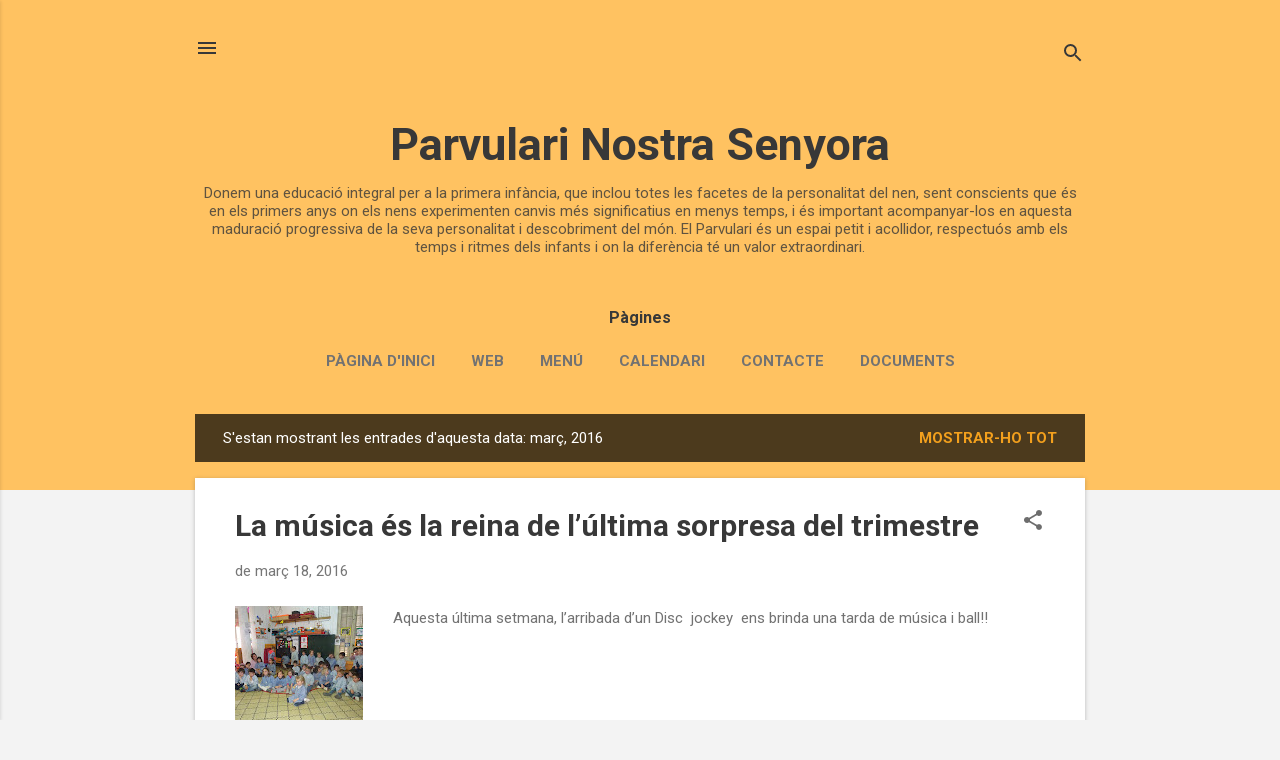

--- FILE ---
content_type: text/html; charset=UTF-8
request_url: https://parvularinostrasenyora.blogspot.com/2016/03/
body_size: 25527
content:
<!DOCTYPE html>
<html dir='ltr' lang='ca'>
<head>
<meta content='width=device-width, initial-scale=1' name='viewport'/>
<title>Parvulari Nostra Senyora</title>
<meta content='text/html; charset=UTF-8' http-equiv='Content-Type'/>
<!-- Chrome, Firefox OS and Opera -->
<meta content='#f3f3f3' name='theme-color'/>
<!-- Windows Phone -->
<meta content='#f3f3f3' name='msapplication-navbutton-color'/>
<meta content='blogger' name='generator'/>
<link href='https://parvularinostrasenyora.blogspot.com/favicon.ico' rel='icon' type='image/x-icon'/>
<link href='http://parvularinostrasenyora.blogspot.com/2016/03/' rel='canonical'/>
<link rel="alternate" type="application/atom+xml" title="Parvulari Nostra Senyora - Atom" href="https://parvularinostrasenyora.blogspot.com/feeds/posts/default" />
<link rel="alternate" type="application/rss+xml" title="Parvulari Nostra Senyora - RSS" href="https://parvularinostrasenyora.blogspot.com/feeds/posts/default?alt=rss" />
<link rel="service.post" type="application/atom+xml" title="Parvulari Nostra Senyora - Atom" href="https://www.blogger.com/feeds/5832248278340542023/posts/default" />
<!--Can't find substitution for tag [blog.ieCssRetrofitLinks]-->
<meta content='http://parvularinostrasenyora.blogspot.com/2016/03/' property='og:url'/>
<meta content='Parvulari Nostra Senyora' property='og:title'/>
<meta content='Donem una educació integral per a la primera infància, que inclou totes les facetes de la personalitat del nen, sent conscients que és en els primers anys on els nens experimenten canvis més significatius en menys temps, i és important acompanyar-los en aquesta maduració progressiva de la seva personalitat i descobriment del món. 
El Parvulari és un espai petit i acollidor, respectuós amb els temps i ritmes dels infants i on la diferència té un valor extraordinari. ' property='og:description'/>
<meta content='https://blogger.googleusercontent.com/img/b/R29vZ2xl/AVvXsEjvogCUExcyyNaO96f-4EB85v27PjLxi_K5HPZ6Ml8ryqQCaK0orfM_f5zfxRHhZc_CqJ4kGBAAJ9vXT2rxwVJ26p10va09N8F9rh7osYxG5sYp18l2dSgCsM8GF7kEGHTyIXKiiGX_yGM/w1200-h630-p-k-no-nu/DSC03903.JPG' property='og:image'/>
<meta content='https://blogger.googleusercontent.com/img/b/R29vZ2xl/AVvXsEh0A6Uz23VBxySGGk9fMnd7fOFgCUdxGkniG1-tOuiq4LmoNAt50Vangi0sypmZnMJEvu5RWZrRd39OSpuck81he5TwzhI1udIesJ_9_lRXnRkEzau5E5uNKBcgzBm-IcN8Qft7cYHYzRQ/w1200-h630-p-k-no-nu/DSC02313.JPG' property='og:image'/>
<meta content='https://blogger.googleusercontent.com/img/b/R29vZ2xl/AVvXsEhm3q86prsxn-QMinejAvOevlD9v4tqBsQFB7bRYWPWDlLk2mhaCfkQowjDrLFqTVkgP7S3mamjrncwyAz7xAyM-HacerT1Jw40V5p16DKZBbZ_fKc3Ub2wwpJdCAFyLzBElX8GAI1V49U/w1200-h630-p-k-no-nu/DSC03631+%25282%2529.JPG' property='og:image'/>
<meta content='https://blogger.googleusercontent.com/img/b/R29vZ2xl/AVvXsEgxRMPRmTjrzXNV_rjw_Ym9Un2APpJlNZIYgWnGaznrM-kQnsk5DobL3sEkM4v6aSWIp5Ldkqt6TMxXt6pjFLsm6sbn9_ItV_1xqBJaAdEKR4tb9BMl6gNIR8O40hgbpVPaM-nL7T7_q_A/w1200-h630-p-k-no-nu/1.JPG' property='og:image'/>
<meta content='https://blogger.googleusercontent.com/img/b/R29vZ2xl/AVvXsEjs9ODeWnni6GiVl_kymr5UlO9syQfsfvco7TefgDQ5YOAypwE8lo3f67dLGY_dgHTkxqH9FrSccG6Z7-j9onIDa-LJ3xUrn3kqZg6PNYCTNN_qE2emAws5LuB9uHZftvNDMPsOKwtwkzM/w1200-h630-p-k-no-nu/DSC03183.JPG' property='og:image'/>
<style type='text/css'>@font-face{font-family:'Roboto';font-style:italic;font-weight:300;font-stretch:100%;font-display:swap;src:url(//fonts.gstatic.com/s/roboto/v50/KFOKCnqEu92Fr1Mu53ZEC9_Vu3r1gIhOszmOClHrs6ljXfMMLt_QuAX-k3Yi128m0kN2.woff2)format('woff2');unicode-range:U+0460-052F,U+1C80-1C8A,U+20B4,U+2DE0-2DFF,U+A640-A69F,U+FE2E-FE2F;}@font-face{font-family:'Roboto';font-style:italic;font-weight:300;font-stretch:100%;font-display:swap;src:url(//fonts.gstatic.com/s/roboto/v50/KFOKCnqEu92Fr1Mu53ZEC9_Vu3r1gIhOszmOClHrs6ljXfMMLt_QuAz-k3Yi128m0kN2.woff2)format('woff2');unicode-range:U+0301,U+0400-045F,U+0490-0491,U+04B0-04B1,U+2116;}@font-face{font-family:'Roboto';font-style:italic;font-weight:300;font-stretch:100%;font-display:swap;src:url(//fonts.gstatic.com/s/roboto/v50/KFOKCnqEu92Fr1Mu53ZEC9_Vu3r1gIhOszmOClHrs6ljXfMMLt_QuAT-k3Yi128m0kN2.woff2)format('woff2');unicode-range:U+1F00-1FFF;}@font-face{font-family:'Roboto';font-style:italic;font-weight:300;font-stretch:100%;font-display:swap;src:url(//fonts.gstatic.com/s/roboto/v50/KFOKCnqEu92Fr1Mu53ZEC9_Vu3r1gIhOszmOClHrs6ljXfMMLt_QuAv-k3Yi128m0kN2.woff2)format('woff2');unicode-range:U+0370-0377,U+037A-037F,U+0384-038A,U+038C,U+038E-03A1,U+03A3-03FF;}@font-face{font-family:'Roboto';font-style:italic;font-weight:300;font-stretch:100%;font-display:swap;src:url(//fonts.gstatic.com/s/roboto/v50/KFOKCnqEu92Fr1Mu53ZEC9_Vu3r1gIhOszmOClHrs6ljXfMMLt_QuHT-k3Yi128m0kN2.woff2)format('woff2');unicode-range:U+0302-0303,U+0305,U+0307-0308,U+0310,U+0312,U+0315,U+031A,U+0326-0327,U+032C,U+032F-0330,U+0332-0333,U+0338,U+033A,U+0346,U+034D,U+0391-03A1,U+03A3-03A9,U+03B1-03C9,U+03D1,U+03D5-03D6,U+03F0-03F1,U+03F4-03F5,U+2016-2017,U+2034-2038,U+203C,U+2040,U+2043,U+2047,U+2050,U+2057,U+205F,U+2070-2071,U+2074-208E,U+2090-209C,U+20D0-20DC,U+20E1,U+20E5-20EF,U+2100-2112,U+2114-2115,U+2117-2121,U+2123-214F,U+2190,U+2192,U+2194-21AE,U+21B0-21E5,U+21F1-21F2,U+21F4-2211,U+2213-2214,U+2216-22FF,U+2308-230B,U+2310,U+2319,U+231C-2321,U+2336-237A,U+237C,U+2395,U+239B-23B7,U+23D0,U+23DC-23E1,U+2474-2475,U+25AF,U+25B3,U+25B7,U+25BD,U+25C1,U+25CA,U+25CC,U+25FB,U+266D-266F,U+27C0-27FF,U+2900-2AFF,U+2B0E-2B11,U+2B30-2B4C,U+2BFE,U+3030,U+FF5B,U+FF5D,U+1D400-1D7FF,U+1EE00-1EEFF;}@font-face{font-family:'Roboto';font-style:italic;font-weight:300;font-stretch:100%;font-display:swap;src:url(//fonts.gstatic.com/s/roboto/v50/KFOKCnqEu92Fr1Mu53ZEC9_Vu3r1gIhOszmOClHrs6ljXfMMLt_QuGb-k3Yi128m0kN2.woff2)format('woff2');unicode-range:U+0001-000C,U+000E-001F,U+007F-009F,U+20DD-20E0,U+20E2-20E4,U+2150-218F,U+2190,U+2192,U+2194-2199,U+21AF,U+21E6-21F0,U+21F3,U+2218-2219,U+2299,U+22C4-22C6,U+2300-243F,U+2440-244A,U+2460-24FF,U+25A0-27BF,U+2800-28FF,U+2921-2922,U+2981,U+29BF,U+29EB,U+2B00-2BFF,U+4DC0-4DFF,U+FFF9-FFFB,U+10140-1018E,U+10190-1019C,U+101A0,U+101D0-101FD,U+102E0-102FB,U+10E60-10E7E,U+1D2C0-1D2D3,U+1D2E0-1D37F,U+1F000-1F0FF,U+1F100-1F1AD,U+1F1E6-1F1FF,U+1F30D-1F30F,U+1F315,U+1F31C,U+1F31E,U+1F320-1F32C,U+1F336,U+1F378,U+1F37D,U+1F382,U+1F393-1F39F,U+1F3A7-1F3A8,U+1F3AC-1F3AF,U+1F3C2,U+1F3C4-1F3C6,U+1F3CA-1F3CE,U+1F3D4-1F3E0,U+1F3ED,U+1F3F1-1F3F3,U+1F3F5-1F3F7,U+1F408,U+1F415,U+1F41F,U+1F426,U+1F43F,U+1F441-1F442,U+1F444,U+1F446-1F449,U+1F44C-1F44E,U+1F453,U+1F46A,U+1F47D,U+1F4A3,U+1F4B0,U+1F4B3,U+1F4B9,U+1F4BB,U+1F4BF,U+1F4C8-1F4CB,U+1F4D6,U+1F4DA,U+1F4DF,U+1F4E3-1F4E6,U+1F4EA-1F4ED,U+1F4F7,U+1F4F9-1F4FB,U+1F4FD-1F4FE,U+1F503,U+1F507-1F50B,U+1F50D,U+1F512-1F513,U+1F53E-1F54A,U+1F54F-1F5FA,U+1F610,U+1F650-1F67F,U+1F687,U+1F68D,U+1F691,U+1F694,U+1F698,U+1F6AD,U+1F6B2,U+1F6B9-1F6BA,U+1F6BC,U+1F6C6-1F6CF,U+1F6D3-1F6D7,U+1F6E0-1F6EA,U+1F6F0-1F6F3,U+1F6F7-1F6FC,U+1F700-1F7FF,U+1F800-1F80B,U+1F810-1F847,U+1F850-1F859,U+1F860-1F887,U+1F890-1F8AD,U+1F8B0-1F8BB,U+1F8C0-1F8C1,U+1F900-1F90B,U+1F93B,U+1F946,U+1F984,U+1F996,U+1F9E9,U+1FA00-1FA6F,U+1FA70-1FA7C,U+1FA80-1FA89,U+1FA8F-1FAC6,U+1FACE-1FADC,U+1FADF-1FAE9,U+1FAF0-1FAF8,U+1FB00-1FBFF;}@font-face{font-family:'Roboto';font-style:italic;font-weight:300;font-stretch:100%;font-display:swap;src:url(//fonts.gstatic.com/s/roboto/v50/KFOKCnqEu92Fr1Mu53ZEC9_Vu3r1gIhOszmOClHrs6ljXfMMLt_QuAf-k3Yi128m0kN2.woff2)format('woff2');unicode-range:U+0102-0103,U+0110-0111,U+0128-0129,U+0168-0169,U+01A0-01A1,U+01AF-01B0,U+0300-0301,U+0303-0304,U+0308-0309,U+0323,U+0329,U+1EA0-1EF9,U+20AB;}@font-face{font-family:'Roboto';font-style:italic;font-weight:300;font-stretch:100%;font-display:swap;src:url(//fonts.gstatic.com/s/roboto/v50/KFOKCnqEu92Fr1Mu53ZEC9_Vu3r1gIhOszmOClHrs6ljXfMMLt_QuAb-k3Yi128m0kN2.woff2)format('woff2');unicode-range:U+0100-02BA,U+02BD-02C5,U+02C7-02CC,U+02CE-02D7,U+02DD-02FF,U+0304,U+0308,U+0329,U+1D00-1DBF,U+1E00-1E9F,U+1EF2-1EFF,U+2020,U+20A0-20AB,U+20AD-20C0,U+2113,U+2C60-2C7F,U+A720-A7FF;}@font-face{font-family:'Roboto';font-style:italic;font-weight:300;font-stretch:100%;font-display:swap;src:url(//fonts.gstatic.com/s/roboto/v50/KFOKCnqEu92Fr1Mu53ZEC9_Vu3r1gIhOszmOClHrs6ljXfMMLt_QuAj-k3Yi128m0g.woff2)format('woff2');unicode-range:U+0000-00FF,U+0131,U+0152-0153,U+02BB-02BC,U+02C6,U+02DA,U+02DC,U+0304,U+0308,U+0329,U+2000-206F,U+20AC,U+2122,U+2191,U+2193,U+2212,U+2215,U+FEFF,U+FFFD;}@font-face{font-family:'Roboto';font-style:normal;font-weight:400;font-stretch:100%;font-display:swap;src:url(//fonts.gstatic.com/s/roboto/v50/KFO7CnqEu92Fr1ME7kSn66aGLdTylUAMa3GUBHMdazTgWw.woff2)format('woff2');unicode-range:U+0460-052F,U+1C80-1C8A,U+20B4,U+2DE0-2DFF,U+A640-A69F,U+FE2E-FE2F;}@font-face{font-family:'Roboto';font-style:normal;font-weight:400;font-stretch:100%;font-display:swap;src:url(//fonts.gstatic.com/s/roboto/v50/KFO7CnqEu92Fr1ME7kSn66aGLdTylUAMa3iUBHMdazTgWw.woff2)format('woff2');unicode-range:U+0301,U+0400-045F,U+0490-0491,U+04B0-04B1,U+2116;}@font-face{font-family:'Roboto';font-style:normal;font-weight:400;font-stretch:100%;font-display:swap;src:url(//fonts.gstatic.com/s/roboto/v50/KFO7CnqEu92Fr1ME7kSn66aGLdTylUAMa3CUBHMdazTgWw.woff2)format('woff2');unicode-range:U+1F00-1FFF;}@font-face{font-family:'Roboto';font-style:normal;font-weight:400;font-stretch:100%;font-display:swap;src:url(//fonts.gstatic.com/s/roboto/v50/KFO7CnqEu92Fr1ME7kSn66aGLdTylUAMa3-UBHMdazTgWw.woff2)format('woff2');unicode-range:U+0370-0377,U+037A-037F,U+0384-038A,U+038C,U+038E-03A1,U+03A3-03FF;}@font-face{font-family:'Roboto';font-style:normal;font-weight:400;font-stretch:100%;font-display:swap;src:url(//fonts.gstatic.com/s/roboto/v50/KFO7CnqEu92Fr1ME7kSn66aGLdTylUAMawCUBHMdazTgWw.woff2)format('woff2');unicode-range:U+0302-0303,U+0305,U+0307-0308,U+0310,U+0312,U+0315,U+031A,U+0326-0327,U+032C,U+032F-0330,U+0332-0333,U+0338,U+033A,U+0346,U+034D,U+0391-03A1,U+03A3-03A9,U+03B1-03C9,U+03D1,U+03D5-03D6,U+03F0-03F1,U+03F4-03F5,U+2016-2017,U+2034-2038,U+203C,U+2040,U+2043,U+2047,U+2050,U+2057,U+205F,U+2070-2071,U+2074-208E,U+2090-209C,U+20D0-20DC,U+20E1,U+20E5-20EF,U+2100-2112,U+2114-2115,U+2117-2121,U+2123-214F,U+2190,U+2192,U+2194-21AE,U+21B0-21E5,U+21F1-21F2,U+21F4-2211,U+2213-2214,U+2216-22FF,U+2308-230B,U+2310,U+2319,U+231C-2321,U+2336-237A,U+237C,U+2395,U+239B-23B7,U+23D0,U+23DC-23E1,U+2474-2475,U+25AF,U+25B3,U+25B7,U+25BD,U+25C1,U+25CA,U+25CC,U+25FB,U+266D-266F,U+27C0-27FF,U+2900-2AFF,U+2B0E-2B11,U+2B30-2B4C,U+2BFE,U+3030,U+FF5B,U+FF5D,U+1D400-1D7FF,U+1EE00-1EEFF;}@font-face{font-family:'Roboto';font-style:normal;font-weight:400;font-stretch:100%;font-display:swap;src:url(//fonts.gstatic.com/s/roboto/v50/KFO7CnqEu92Fr1ME7kSn66aGLdTylUAMaxKUBHMdazTgWw.woff2)format('woff2');unicode-range:U+0001-000C,U+000E-001F,U+007F-009F,U+20DD-20E0,U+20E2-20E4,U+2150-218F,U+2190,U+2192,U+2194-2199,U+21AF,U+21E6-21F0,U+21F3,U+2218-2219,U+2299,U+22C4-22C6,U+2300-243F,U+2440-244A,U+2460-24FF,U+25A0-27BF,U+2800-28FF,U+2921-2922,U+2981,U+29BF,U+29EB,U+2B00-2BFF,U+4DC0-4DFF,U+FFF9-FFFB,U+10140-1018E,U+10190-1019C,U+101A0,U+101D0-101FD,U+102E0-102FB,U+10E60-10E7E,U+1D2C0-1D2D3,U+1D2E0-1D37F,U+1F000-1F0FF,U+1F100-1F1AD,U+1F1E6-1F1FF,U+1F30D-1F30F,U+1F315,U+1F31C,U+1F31E,U+1F320-1F32C,U+1F336,U+1F378,U+1F37D,U+1F382,U+1F393-1F39F,U+1F3A7-1F3A8,U+1F3AC-1F3AF,U+1F3C2,U+1F3C4-1F3C6,U+1F3CA-1F3CE,U+1F3D4-1F3E0,U+1F3ED,U+1F3F1-1F3F3,U+1F3F5-1F3F7,U+1F408,U+1F415,U+1F41F,U+1F426,U+1F43F,U+1F441-1F442,U+1F444,U+1F446-1F449,U+1F44C-1F44E,U+1F453,U+1F46A,U+1F47D,U+1F4A3,U+1F4B0,U+1F4B3,U+1F4B9,U+1F4BB,U+1F4BF,U+1F4C8-1F4CB,U+1F4D6,U+1F4DA,U+1F4DF,U+1F4E3-1F4E6,U+1F4EA-1F4ED,U+1F4F7,U+1F4F9-1F4FB,U+1F4FD-1F4FE,U+1F503,U+1F507-1F50B,U+1F50D,U+1F512-1F513,U+1F53E-1F54A,U+1F54F-1F5FA,U+1F610,U+1F650-1F67F,U+1F687,U+1F68D,U+1F691,U+1F694,U+1F698,U+1F6AD,U+1F6B2,U+1F6B9-1F6BA,U+1F6BC,U+1F6C6-1F6CF,U+1F6D3-1F6D7,U+1F6E0-1F6EA,U+1F6F0-1F6F3,U+1F6F7-1F6FC,U+1F700-1F7FF,U+1F800-1F80B,U+1F810-1F847,U+1F850-1F859,U+1F860-1F887,U+1F890-1F8AD,U+1F8B0-1F8BB,U+1F8C0-1F8C1,U+1F900-1F90B,U+1F93B,U+1F946,U+1F984,U+1F996,U+1F9E9,U+1FA00-1FA6F,U+1FA70-1FA7C,U+1FA80-1FA89,U+1FA8F-1FAC6,U+1FACE-1FADC,U+1FADF-1FAE9,U+1FAF0-1FAF8,U+1FB00-1FBFF;}@font-face{font-family:'Roboto';font-style:normal;font-weight:400;font-stretch:100%;font-display:swap;src:url(//fonts.gstatic.com/s/roboto/v50/KFO7CnqEu92Fr1ME7kSn66aGLdTylUAMa3OUBHMdazTgWw.woff2)format('woff2');unicode-range:U+0102-0103,U+0110-0111,U+0128-0129,U+0168-0169,U+01A0-01A1,U+01AF-01B0,U+0300-0301,U+0303-0304,U+0308-0309,U+0323,U+0329,U+1EA0-1EF9,U+20AB;}@font-face{font-family:'Roboto';font-style:normal;font-weight:400;font-stretch:100%;font-display:swap;src:url(//fonts.gstatic.com/s/roboto/v50/KFO7CnqEu92Fr1ME7kSn66aGLdTylUAMa3KUBHMdazTgWw.woff2)format('woff2');unicode-range:U+0100-02BA,U+02BD-02C5,U+02C7-02CC,U+02CE-02D7,U+02DD-02FF,U+0304,U+0308,U+0329,U+1D00-1DBF,U+1E00-1E9F,U+1EF2-1EFF,U+2020,U+20A0-20AB,U+20AD-20C0,U+2113,U+2C60-2C7F,U+A720-A7FF;}@font-face{font-family:'Roboto';font-style:normal;font-weight:400;font-stretch:100%;font-display:swap;src:url(//fonts.gstatic.com/s/roboto/v50/KFO7CnqEu92Fr1ME7kSn66aGLdTylUAMa3yUBHMdazQ.woff2)format('woff2');unicode-range:U+0000-00FF,U+0131,U+0152-0153,U+02BB-02BC,U+02C6,U+02DA,U+02DC,U+0304,U+0308,U+0329,U+2000-206F,U+20AC,U+2122,U+2191,U+2193,U+2212,U+2215,U+FEFF,U+FFFD;}@font-face{font-family:'Roboto';font-style:normal;font-weight:700;font-stretch:100%;font-display:swap;src:url(//fonts.gstatic.com/s/roboto/v50/KFO7CnqEu92Fr1ME7kSn66aGLdTylUAMa3GUBHMdazTgWw.woff2)format('woff2');unicode-range:U+0460-052F,U+1C80-1C8A,U+20B4,U+2DE0-2DFF,U+A640-A69F,U+FE2E-FE2F;}@font-face{font-family:'Roboto';font-style:normal;font-weight:700;font-stretch:100%;font-display:swap;src:url(//fonts.gstatic.com/s/roboto/v50/KFO7CnqEu92Fr1ME7kSn66aGLdTylUAMa3iUBHMdazTgWw.woff2)format('woff2');unicode-range:U+0301,U+0400-045F,U+0490-0491,U+04B0-04B1,U+2116;}@font-face{font-family:'Roboto';font-style:normal;font-weight:700;font-stretch:100%;font-display:swap;src:url(//fonts.gstatic.com/s/roboto/v50/KFO7CnqEu92Fr1ME7kSn66aGLdTylUAMa3CUBHMdazTgWw.woff2)format('woff2');unicode-range:U+1F00-1FFF;}@font-face{font-family:'Roboto';font-style:normal;font-weight:700;font-stretch:100%;font-display:swap;src:url(//fonts.gstatic.com/s/roboto/v50/KFO7CnqEu92Fr1ME7kSn66aGLdTylUAMa3-UBHMdazTgWw.woff2)format('woff2');unicode-range:U+0370-0377,U+037A-037F,U+0384-038A,U+038C,U+038E-03A1,U+03A3-03FF;}@font-face{font-family:'Roboto';font-style:normal;font-weight:700;font-stretch:100%;font-display:swap;src:url(//fonts.gstatic.com/s/roboto/v50/KFO7CnqEu92Fr1ME7kSn66aGLdTylUAMawCUBHMdazTgWw.woff2)format('woff2');unicode-range:U+0302-0303,U+0305,U+0307-0308,U+0310,U+0312,U+0315,U+031A,U+0326-0327,U+032C,U+032F-0330,U+0332-0333,U+0338,U+033A,U+0346,U+034D,U+0391-03A1,U+03A3-03A9,U+03B1-03C9,U+03D1,U+03D5-03D6,U+03F0-03F1,U+03F4-03F5,U+2016-2017,U+2034-2038,U+203C,U+2040,U+2043,U+2047,U+2050,U+2057,U+205F,U+2070-2071,U+2074-208E,U+2090-209C,U+20D0-20DC,U+20E1,U+20E5-20EF,U+2100-2112,U+2114-2115,U+2117-2121,U+2123-214F,U+2190,U+2192,U+2194-21AE,U+21B0-21E5,U+21F1-21F2,U+21F4-2211,U+2213-2214,U+2216-22FF,U+2308-230B,U+2310,U+2319,U+231C-2321,U+2336-237A,U+237C,U+2395,U+239B-23B7,U+23D0,U+23DC-23E1,U+2474-2475,U+25AF,U+25B3,U+25B7,U+25BD,U+25C1,U+25CA,U+25CC,U+25FB,U+266D-266F,U+27C0-27FF,U+2900-2AFF,U+2B0E-2B11,U+2B30-2B4C,U+2BFE,U+3030,U+FF5B,U+FF5D,U+1D400-1D7FF,U+1EE00-1EEFF;}@font-face{font-family:'Roboto';font-style:normal;font-weight:700;font-stretch:100%;font-display:swap;src:url(//fonts.gstatic.com/s/roboto/v50/KFO7CnqEu92Fr1ME7kSn66aGLdTylUAMaxKUBHMdazTgWw.woff2)format('woff2');unicode-range:U+0001-000C,U+000E-001F,U+007F-009F,U+20DD-20E0,U+20E2-20E4,U+2150-218F,U+2190,U+2192,U+2194-2199,U+21AF,U+21E6-21F0,U+21F3,U+2218-2219,U+2299,U+22C4-22C6,U+2300-243F,U+2440-244A,U+2460-24FF,U+25A0-27BF,U+2800-28FF,U+2921-2922,U+2981,U+29BF,U+29EB,U+2B00-2BFF,U+4DC0-4DFF,U+FFF9-FFFB,U+10140-1018E,U+10190-1019C,U+101A0,U+101D0-101FD,U+102E0-102FB,U+10E60-10E7E,U+1D2C0-1D2D3,U+1D2E0-1D37F,U+1F000-1F0FF,U+1F100-1F1AD,U+1F1E6-1F1FF,U+1F30D-1F30F,U+1F315,U+1F31C,U+1F31E,U+1F320-1F32C,U+1F336,U+1F378,U+1F37D,U+1F382,U+1F393-1F39F,U+1F3A7-1F3A8,U+1F3AC-1F3AF,U+1F3C2,U+1F3C4-1F3C6,U+1F3CA-1F3CE,U+1F3D4-1F3E0,U+1F3ED,U+1F3F1-1F3F3,U+1F3F5-1F3F7,U+1F408,U+1F415,U+1F41F,U+1F426,U+1F43F,U+1F441-1F442,U+1F444,U+1F446-1F449,U+1F44C-1F44E,U+1F453,U+1F46A,U+1F47D,U+1F4A3,U+1F4B0,U+1F4B3,U+1F4B9,U+1F4BB,U+1F4BF,U+1F4C8-1F4CB,U+1F4D6,U+1F4DA,U+1F4DF,U+1F4E3-1F4E6,U+1F4EA-1F4ED,U+1F4F7,U+1F4F9-1F4FB,U+1F4FD-1F4FE,U+1F503,U+1F507-1F50B,U+1F50D,U+1F512-1F513,U+1F53E-1F54A,U+1F54F-1F5FA,U+1F610,U+1F650-1F67F,U+1F687,U+1F68D,U+1F691,U+1F694,U+1F698,U+1F6AD,U+1F6B2,U+1F6B9-1F6BA,U+1F6BC,U+1F6C6-1F6CF,U+1F6D3-1F6D7,U+1F6E0-1F6EA,U+1F6F0-1F6F3,U+1F6F7-1F6FC,U+1F700-1F7FF,U+1F800-1F80B,U+1F810-1F847,U+1F850-1F859,U+1F860-1F887,U+1F890-1F8AD,U+1F8B0-1F8BB,U+1F8C0-1F8C1,U+1F900-1F90B,U+1F93B,U+1F946,U+1F984,U+1F996,U+1F9E9,U+1FA00-1FA6F,U+1FA70-1FA7C,U+1FA80-1FA89,U+1FA8F-1FAC6,U+1FACE-1FADC,U+1FADF-1FAE9,U+1FAF0-1FAF8,U+1FB00-1FBFF;}@font-face{font-family:'Roboto';font-style:normal;font-weight:700;font-stretch:100%;font-display:swap;src:url(//fonts.gstatic.com/s/roboto/v50/KFO7CnqEu92Fr1ME7kSn66aGLdTylUAMa3OUBHMdazTgWw.woff2)format('woff2');unicode-range:U+0102-0103,U+0110-0111,U+0128-0129,U+0168-0169,U+01A0-01A1,U+01AF-01B0,U+0300-0301,U+0303-0304,U+0308-0309,U+0323,U+0329,U+1EA0-1EF9,U+20AB;}@font-face{font-family:'Roboto';font-style:normal;font-weight:700;font-stretch:100%;font-display:swap;src:url(//fonts.gstatic.com/s/roboto/v50/KFO7CnqEu92Fr1ME7kSn66aGLdTylUAMa3KUBHMdazTgWw.woff2)format('woff2');unicode-range:U+0100-02BA,U+02BD-02C5,U+02C7-02CC,U+02CE-02D7,U+02DD-02FF,U+0304,U+0308,U+0329,U+1D00-1DBF,U+1E00-1E9F,U+1EF2-1EFF,U+2020,U+20A0-20AB,U+20AD-20C0,U+2113,U+2C60-2C7F,U+A720-A7FF;}@font-face{font-family:'Roboto';font-style:normal;font-weight:700;font-stretch:100%;font-display:swap;src:url(//fonts.gstatic.com/s/roboto/v50/KFO7CnqEu92Fr1ME7kSn66aGLdTylUAMa3yUBHMdazQ.woff2)format('woff2');unicode-range:U+0000-00FF,U+0131,U+0152-0153,U+02BB-02BC,U+02C6,U+02DA,U+02DC,U+0304,U+0308,U+0329,U+2000-206F,U+20AC,U+2122,U+2191,U+2193,U+2212,U+2215,U+FEFF,U+FFFD;}</style>
<style id='page-skin-1' type='text/css'><!--
/*! normalize.css v8.0.0 | MIT License | github.com/necolas/normalize.css */html{line-height:1.15;-webkit-text-size-adjust:100%}body{margin:0}h1{font-size:2em;margin:.67em 0}hr{box-sizing:content-box;height:0;overflow:visible}pre{font-family:monospace,monospace;font-size:1em}a{background-color:transparent}abbr[title]{border-bottom:none;text-decoration:underline;text-decoration:underline dotted}b,strong{font-weight:bolder}code,kbd,samp{font-family:monospace,monospace;font-size:1em}small{font-size:80%}sub,sup{font-size:75%;line-height:0;position:relative;vertical-align:baseline}sub{bottom:-0.25em}sup{top:-0.5em}img{border-style:none}button,input,optgroup,select,textarea{font-family:inherit;font-size:100%;line-height:1.15;margin:0}button,input{overflow:visible}button,select{text-transform:none}button,[type="button"],[type="reset"],[type="submit"]{-webkit-appearance:button}button::-moz-focus-inner,[type="button"]::-moz-focus-inner,[type="reset"]::-moz-focus-inner,[type="submit"]::-moz-focus-inner{border-style:none;padding:0}button:-moz-focusring,[type="button"]:-moz-focusring,[type="reset"]:-moz-focusring,[type="submit"]:-moz-focusring{outline:1px dotted ButtonText}fieldset{padding:.35em .75em .625em}legend{box-sizing:border-box;color:inherit;display:table;max-width:100%;padding:0;white-space:normal}progress{vertical-align:baseline}textarea{overflow:auto}[type="checkbox"],[type="radio"]{box-sizing:border-box;padding:0}[type="number"]::-webkit-inner-spin-button,[type="number"]::-webkit-outer-spin-button{height:auto}[type="search"]{-webkit-appearance:textfield;outline-offset:-2px}[type="search"]::-webkit-search-decoration{-webkit-appearance:none}::-webkit-file-upload-button{-webkit-appearance:button;font:inherit}details{display:block}summary{display:list-item}template{display:none}[hidden]{display:none}
/*!************************************************
* Blogger Template Style
* Name: Essential
**************************************************/
body{
overflow-wrap:break-word;
word-break:break-word;
word-wrap:break-word
}
.hidden{
display:none
}
.invisible{
visibility:hidden
}
.container:after,.float-container:after{
clear:both;
content:"";
display:table
}
.clearboth{
clear:both
}
#comments .comment .comment-actions,.subscribe-popup .FollowByEmail .follow-by-email-submit,.widget.Profile .profile-link,.widget.Profile .profile-link.visit-profile{
background:transparent;
border:0;
box-shadow:none;
color:#f3a01d;
cursor:pointer;
font-size:14px;
font-weight:700;
outline:none;
text-decoration:none;
text-transform:uppercase;
width:auto
}
.dim-overlay{
height:100vh;
left:0;
position:fixed;
top:0;
width:100%
}
#sharing-dim-overlay{
background-color:transparent
}
input::-ms-clear{
display:none
}
.blogger-logo,.svg-icon-24.blogger-logo{
fill:#ff9800;
opacity:1
}
.loading-spinner-large{
-webkit-animation:mspin-rotate 1568.63ms linear infinite;
animation:mspin-rotate 1568.63ms linear infinite;
height:48px;
overflow:hidden;
position:absolute;
width:48px;
z-index:200
}
.loading-spinner-large>div{
-webkit-animation:mspin-revrot 5332ms steps(4) infinite;
animation:mspin-revrot 5332ms steps(4) infinite
}
.loading-spinner-large>div>div{
-webkit-animation:mspin-singlecolor-large-film 1333ms steps(81) infinite;
animation:mspin-singlecolor-large-film 1333ms steps(81) infinite;
background-size:100%;
height:48px;
width:3888px
}
.mspin-black-large>div>div,.mspin-grey_54-large>div>div{
background-image:url(https://www.blogblog.com/indie/mspin_black_large.svg)
}
.mspin-white-large>div>div{
background-image:url(https://www.blogblog.com/indie/mspin_white_large.svg)
}
.mspin-grey_54-large{
opacity:.54
}
@-webkit-keyframes mspin-singlecolor-large-film{
0%{
-webkit-transform:translateX(0);
transform:translateX(0)
}
to{
-webkit-transform:translateX(-3888px);
transform:translateX(-3888px)
}
}
@keyframes mspin-singlecolor-large-film{
0%{
-webkit-transform:translateX(0);
transform:translateX(0)
}
to{
-webkit-transform:translateX(-3888px);
transform:translateX(-3888px)
}
}
@-webkit-keyframes mspin-rotate{
0%{
-webkit-transform:rotate(0deg);
transform:rotate(0deg)
}
to{
-webkit-transform:rotate(1turn);
transform:rotate(1turn)
}
}
@keyframes mspin-rotate{
0%{
-webkit-transform:rotate(0deg);
transform:rotate(0deg)
}
to{
-webkit-transform:rotate(1turn);
transform:rotate(1turn)
}
}
@-webkit-keyframes mspin-revrot{
0%{
-webkit-transform:rotate(0deg);
transform:rotate(0deg)
}
to{
-webkit-transform:rotate(-1turn);
transform:rotate(-1turn)
}
}
@keyframes mspin-revrot{
0%{
-webkit-transform:rotate(0deg);
transform:rotate(0deg)
}
to{
-webkit-transform:rotate(-1turn);
transform:rotate(-1turn)
}
}
.skip-navigation{
background-color:#fff;
box-sizing:border-box;
color:#000;
display:block;
height:0;
left:0;
line-height:50px;
overflow:hidden;
padding-top:0;
position:fixed;
text-align:center;
top:0;
-webkit-transition:box-shadow .3s,height .3s,padding-top .3s;
transition:box-shadow .3s,height .3s,padding-top .3s;
width:100%;
z-index:900
}
.skip-navigation:focus{
box-shadow:0 4px 5px 0 rgba(0,0,0,.14),0 1px 10px 0 rgba(0,0,0,.12),0 2px 4px -1px rgba(0,0,0,.2);
height:50px
}
#main{
outline:none
}
.main-heading{
position:absolute;
clip:rect(1px,1px,1px,1px);
padding:0;
border:0;
height:1px;
width:1px;
overflow:hidden
}
.Attribution{
margin-top:1em;
text-align:center
}
.Attribution .blogger img,.Attribution .blogger svg{
vertical-align:bottom
}
.Attribution .blogger img{
margin-right:.5em
}
.Attribution div{
line-height:24px;
margin-top:.5em
}
.Attribution .copyright,.Attribution .image-attribution{
font-size:.7em;
margin-top:1.5em
}
.BLOG_mobile_video_class{
display:none
}
.bg-photo{
background-attachment:scroll!important
}
body .CSS_LIGHTBOX{
z-index:900
}
.extendable .show-less,.extendable .show-more{
border-color:#f3a01d;
color:#f3a01d;
margin-top:8px
}
.extendable .show-less.hidden,.extendable .show-more.hidden,.inline-ad{
display:none
}
.inline-ad{
max-width:100%;
overflow:hidden
}
.adsbygoogle{
display:block
}
#cookieChoiceInfo{
bottom:0;
top:auto
}
iframe.b-hbp-video{
border:0
}
.post-body iframe,.post-body img{
max-width:100%
}
.post-body a[imageanchor=\31]{
display:inline-block
}
.byline{
margin-right:1em
}
.byline:last-child{
margin-right:0
}
.link-copied-dialog{
max-width:520px;
outline:0
}
.link-copied-dialog .modal-dialog-buttons{
margin-top:8px
}
.link-copied-dialog .goog-buttonset-default{
background:transparent;
border:0
}
.link-copied-dialog .goog-buttonset-default:focus{
outline:0
}
.paging-control-container{
margin-bottom:16px
}
.paging-control-container .paging-control{
display:inline-block
}
.paging-control-container .comment-range-text:after,.paging-control-container .paging-control{
color:#f3a01d
}
.paging-control-container .comment-range-text,.paging-control-container .paging-control{
margin-right:8px
}
.paging-control-container .comment-range-text:after,.paging-control-container .paging-control:after{
content:"\b7";
cursor:default;
padding-left:8px;
pointer-events:none
}
.paging-control-container .comment-range-text:last-child:after,.paging-control-container .paging-control:last-child:after{
content:none
}
.byline.reactions iframe{
height:20px
}
.b-notification{
color:#000;
background-color:#fff;
border-bottom:1px solid #000;
box-sizing:border-box;
padding:16px 32px;
text-align:center
}
.b-notification.visible{
-webkit-transition:margin-top .3s cubic-bezier(.4,0,.2,1);
transition:margin-top .3s cubic-bezier(.4,0,.2,1)
}
.b-notification.invisible{
position:absolute
}
.b-notification-close{
position:absolute;
right:8px;
top:8px
}
.no-posts-message{
line-height:40px;
text-align:center
}
@media screen and (max-width:800px){
body.item-view .post-body a[imageanchor=\31][style*=float\:\ left\;],body.item-view .post-body a[imageanchor=\31][style*=float\:\ right\;]{
float:none!important;
clear:none!important
}
body.item-view .post-body a[imageanchor=\31] img{
display:block;
height:auto;
margin:0 auto
}
body.item-view .post-body>.separator:first-child>a[imageanchor=\31]:first-child{
margin-top:20px
}
.post-body a[imageanchor]{
display:block
}
body.item-view .post-body a[imageanchor=\31]{
margin-left:0!important;
margin-right:0!important
}
body.item-view .post-body a[imageanchor=\31]+a[imageanchor=\31]{
margin-top:16px
}
}
.item-control{
display:none
}
#comments{
border-top:1px dashed rgba(0,0,0,.54);
margin-top:20px;
padding:20px
}
#comments .comment-thread ol{
margin:0;
padding-left:0;
padding-left:0
}
#comments .comment-thread .comment-replies,#comments .comment .comment-replybox-single{
margin-left:60px
}
#comments .comment-thread .thread-count{
display:none
}
#comments .comment{
list-style-type:none;
padding:0 0 30px;
position:relative
}
#comments .comment .comment{
padding-bottom:8px
}
.comment .avatar-image-container{
position:absolute
}
.comment .avatar-image-container img{
border-radius:50%
}
.avatar-image-container svg,.comment .avatar-image-container .avatar-icon{
border-radius:50%;
border:1px solid #6d6d6d;
box-sizing:border-box;
fill:#6d6d6d;
height:35px;
margin:0;
padding:7px;
width:35px
}
.comment .comment-block{
margin-top:10px;
margin-left:60px;
padding-bottom:0
}
#comments .comment-author-header-wrapper{
margin-left:40px
}
#comments .comment .thread-expanded .comment-block{
padding-bottom:20px
}
#comments .comment .comment-header .user,#comments .comment .comment-header .user a{
color:#383838;
font-style:normal;
font-weight:700
}
#comments .comment .comment-actions{
bottom:0;
margin-bottom:15px;
position:absolute
}
#comments .comment .comment-actions>*{
margin-right:8px
}
#comments .comment .comment-header .datetime{
bottom:0;
display:inline-block;
font-size:13px;
font-style:italic;
margin-left:8px
}
#comments .comment .comment-footer .comment-timestamp a,#comments .comment .comment-header .datetime,#comments .comment .comment-header .datetime a{
color:rgba(56,56,56,.54)
}
#comments .comment .comment-content,.comment .comment-body{
margin-top:12px;
word-break:break-word
}
.comment-body{
margin-bottom:12px
}
#comments.embed[data-num-comments=\30]{
border:0;
margin-top:0;
padding-top:0
}
#comment-editor-src,#comments.embed[data-num-comments=\30] #comment-post-message,#comments.embed[data-num-comments=\30] div.comment-form>p,#comments.embed[data-num-comments=\30] p.comment-footer{
display:none
}
.comments .comments-content .loadmore.loaded{
max-height:0;
opacity:0;
overflow:hidden
}
.extendable .remaining-items{
height:0;
overflow:hidden;
-webkit-transition:height .3s cubic-bezier(.4,0,.2,1);
transition:height .3s cubic-bezier(.4,0,.2,1)
}
.extendable .remaining-items.expanded{
height:auto
}
.svg-icon-24,.svg-icon-24-button{
cursor:pointer;
height:24px;
width:24px;
min-width:24px
}
.touch-icon{
margin:-12px;
padding:12px
}
.touch-icon:active,.touch-icon:focus{
background-color:hsla(0,0%,60%,.4);
border-radius:50%
}
svg:not(:root).touch-icon{
overflow:visible
}
html[dir=rtl] .rtl-reversible-icon{
-webkit-transform:scaleX(-1);
transform:scaleX(-1)
}
.svg-icon-24-button,.touch-icon-button{
background:transparent;
border:0;
margin:0;
outline:none;
padding:0
}
.touch-icon-button .touch-icon:active,.touch-icon-button .touch-icon:focus{
background-color:transparent
}
.touch-icon-button:active .touch-icon,.touch-icon-button:focus .touch-icon{
background-color:hsla(0,0%,60%,.4);
border-radius:50%
}
.Profile .default-avatar-wrapper .avatar-icon{
border-radius:50%;
border:1px solid #6d6d6d;
box-sizing:border-box;
fill:#6d6d6d;
margin:0
}
.Profile .individual .default-avatar-wrapper .avatar-icon{
padding:25px
}
.Profile .individual .avatar-icon,.Profile .individual .profile-img{
height:120px;
width:120px
}
.Profile .team .default-avatar-wrapper .avatar-icon{
padding:8px
}
.Profile .team .avatar-icon,.Profile .team .default-avatar-wrapper,.Profile .team .profile-img{
height:40px;
width:40px
}
.snippet-container{
margin:0;
position:relative;
overflow:hidden
}
.snippet-fade{
bottom:0;
box-sizing:border-box;
position:absolute;
width:96px;
right:0
}
.snippet-fade:after{
content:"\2026";
float:right
}
.post-bottom{
-webkit-box-align:center;
align-items:center;
display:-webkit-box;
display:flex;
flex-wrap:wrap
}
.post-footer{
-webkit-box-flex:1;
flex:1 1 auto;
flex-wrap:wrap;
-webkit-box-ordinal-group:2;
order:1
}
.post-footer>*{
-webkit-box-flex:0;
flex:0 1 auto
}
.post-footer .byline:last-child{
margin-right:1em
}
.jump-link{
-webkit-box-flex:0;
flex:0 0 auto;
-webkit-box-ordinal-group:3;
order:2
}
.centered-top-container.sticky{
left:0;
position:fixed;
right:0;
top:0;
width:auto;
z-index:50;
-webkit-transition-property:opacity,-webkit-transform;
transition-property:opacity,-webkit-transform;
transition-property:transform,opacity;
transition-property:transform,opacity,-webkit-transform;
-webkit-transition-duration:.2s;
transition-duration:.2s;
-webkit-transition-timing-function:cubic-bezier(.4,0,.2,1);
transition-timing-function:cubic-bezier(.4,0,.2,1)
}
.centered-top-placeholder{
display:none
}
.collapsed-header .centered-top-placeholder{
display:block
}
.centered-top-container .Header .replaced h1,.centered-top-placeholder .Header .replaced h1{
display:none
}
.centered-top-container.sticky .Header .replaced h1{
display:block
}
.centered-top-container.sticky .Header .header-widget{
background:none
}
.centered-top-container.sticky .Header .header-image-wrapper{
display:none
}
.centered-top-container img,.centered-top-placeholder img{
max-width:100%
}
.collapsible{
-webkit-transition:height .3s cubic-bezier(.4,0,.2,1);
transition:height .3s cubic-bezier(.4,0,.2,1)
}
.collapsible,.collapsible>summary{
display:block;
overflow:hidden
}
.collapsible>:not(summary){
display:none
}
.collapsible[open]>:not(summary){
display:block
}
.collapsible:focus,.collapsible>summary:focus{
outline:none
}
.collapsible>summary{
cursor:pointer;
display:block;
padding:0
}
.collapsible:focus>summary,.collapsible>summary:focus{
background-color:transparent
}
.collapsible>summary::-webkit-details-marker{
display:none
}
.collapsible-title{
-webkit-box-align:center;
align-items:center;
display:-webkit-box;
display:flex
}
.collapsible-title .title{
-webkit-box-flex:1;
flex:1 1 auto;
-webkit-box-ordinal-group:1;
order:0;
overflow:hidden;
text-overflow:ellipsis;
white-space:nowrap
}
.collapsible-title .chevron-down,.collapsible[open] .collapsible-title .chevron-up{
display:block
}
.collapsible-title .chevron-up,.collapsible[open] .collapsible-title .chevron-down{
display:none
}
.flat-button{
font-weight:700;
text-transform:uppercase;
border-radius:2px;
padding:8px;
margin:-8px
}
.flat-button,.flat-icon-button{
cursor:pointer;
display:inline-block
}
.flat-icon-button{
background:transparent;
border:0;
outline:none;
margin:-12px;
padding:12px;
box-sizing:content-box;
line-height:0
}
.flat-icon-button,.flat-icon-button .splash-wrapper{
border-radius:50%
}
.flat-icon-button .splash.animate{
-webkit-animation-duration:.3s;
animation-duration:.3s
}
.overflowable-container{
max-height:46px;
overflow:hidden;
position:relative
}
.overflow-button{
cursor:pointer
}
#overflowable-dim-overlay{
background:transparent
}
.overflow-popup{
box-shadow:0 2px 2px 0 rgba(0,0,0,.14),0 3px 1px -2px rgba(0,0,0,.2),0 1px 5px 0 rgba(0,0,0,.12);
background-color:#ffffff;
left:0;
max-width:calc(100% - 32px);
position:absolute;
top:0;
visibility:hidden;
z-index:101
}
.overflow-popup ul{
list-style:none
}
.overflow-popup .tabs li,.overflow-popup li{
display:block;
height:auto
}
.overflow-popup .tabs li{
padding-left:0;
padding-right:0
}
.overflow-button.hidden,.overflow-popup .tabs li.hidden,.overflow-popup li.hidden{
display:none
}
.pill-button{
background:transparent;
border:1px solid;
border-radius:12px;
cursor:pointer;
display:inline-block;
padding:4px 16px;
text-transform:uppercase
}
.ripple{
position:relative
}
.ripple>*{
z-index:1
}
.splash-wrapper{
bottom:0;
left:0;
overflow:hidden;
pointer-events:none;
position:absolute;
right:0;
top:0;
z-index:0
}
.splash{
background:#ccc;
border-radius:100%;
display:block;
opacity:.6;
position:absolute;
-webkit-transform:scale(0);
transform:scale(0)
}
.splash.animate{
-webkit-animation:ripple-effect .4s linear;
animation:ripple-effect .4s linear
}
@-webkit-keyframes ripple-effect{
to{
opacity:0;
-webkit-transform:scale(2.5);
transform:scale(2.5)
}
}
@keyframes ripple-effect{
to{
opacity:0;
-webkit-transform:scale(2.5);
transform:scale(2.5)
}
}
.search{
display:-webkit-box;
display:flex;
line-height:24px;
width:24px
}
.search.focused,.search.focused .section{
width:100%
}
.search form{
z-index:101
}
.search h3{
display:none
}
.search form{
display:-webkit-box;
display:flex;
-webkit-box-flex:1;
flex:1 0 0;
border-bottom:1px solid transparent;
padding-bottom:8px
}
.search form>*{
display:none
}
.search.focused form>*{
display:block
}
.search .search-input label{
display:none
}
.collapsed-header .centered-top-container .search.focused form{
border-bottom-color:transparent
}
.search-expand{
-webkit-box-flex:0;
flex:0 0 auto
}
.search-expand-text{
display:none
}
.search-close{
display:inline;
vertical-align:middle
}
.search-input{
-webkit-box-flex:1;
flex:1 0 1px
}
.search-input input{
background:none;
border:0;
box-sizing:border-box;
color:#383838;
display:inline-block;
outline:none;
width:calc(100% - 48px)
}
.search-input input.no-cursor{
color:transparent;
text-shadow:0 0 0 #383838
}
.collapsed-header .centered-top-container .search-action,.collapsed-header .centered-top-container .search-input input{
color:#383838
}
.collapsed-header .centered-top-container .search-input input.no-cursor{
color:transparent;
text-shadow:0 0 0 #383838
}
.collapsed-header .centered-top-container .search-input input.no-cursor:focus,.search-input input.no-cursor:focus{
outline:none
}
.search-focused>*{
visibility:hidden
}
.search-focused .search,.search-focused .search-icon{
visibility:visible
}
.widget.Sharing .sharing-button{
display:none
}
.widget.Sharing .sharing-buttons li{
padding:0
}
.widget.Sharing .sharing-buttons li span{
display:none
}
.post-share-buttons{
position:relative
}
.sharing-open.touch-icon-button:active .touch-icon,.sharing-open.touch-icon-button:focus .touch-icon{
background-color:transparent
}
.share-buttons{
background-color:#ffffff;
border-radius:2px;
box-shadow:0 2px 2px 0 rgba(0,0,0,.14),0 3px 1px -2px rgba(0,0,0,.2),0 1px 5px 0 rgba(0,0,0,.12);
color:#383838;
list-style:none;
margin:0;
padding:8px 0;
position:absolute;
top:-11px;
min-width:200px;
z-index:101
}
.share-buttons.hidden{
display:none
}
.sharing-button{
background:transparent;
border:0;
margin:0;
outline:none;
padding:0;
cursor:pointer
}
.share-buttons li{
margin:0;
height:48px
}
.share-buttons li:last-child{
margin-bottom:0
}
.share-buttons li .sharing-platform-button{
box-sizing:border-box;
cursor:pointer;
display:block;
height:100%;
margin-bottom:0;
padding:0 16px;
position:relative;
width:100%
}
.share-buttons li .sharing-platform-button:focus,.share-buttons li .sharing-platform-button:hover{
background-color:hsla(0,0%,50.2%,.1);
outline:none
}
.share-buttons li svg[class*=sharing-],.share-buttons li svg[class^=sharing-]{
position:absolute;
top:10px
}
.share-buttons li span.sharing-platform-button{
position:relative;
top:0
}
.share-buttons li .platform-sharing-text{
display:block;
font-size:16px;
line-height:48px;
white-space:nowrap;
margin-left:56px
}
.sidebar-container{
background-color:#ffffff;
max-width:284px;
overflow-y:auto;
-webkit-transition-property:-webkit-transform;
transition-property:-webkit-transform;
transition-property:transform;
transition-property:transform,-webkit-transform;
-webkit-transition-duration:.3s;
transition-duration:.3s;
-webkit-transition-timing-function:cubic-bezier(0,0,.2,1);
transition-timing-function:cubic-bezier(0,0,.2,1);
width:284px;
z-index:101;
-webkit-overflow-scrolling:touch
}
.sidebar-container .navigation{
line-height:0;
padding:16px
}
.sidebar-container .sidebar-back{
cursor:pointer
}
.sidebar-container .widget{
background:none;
margin:0 16px;
padding:16px 0
}
.sidebar-container .widget .title{
color:#383838;
margin:0
}
.sidebar-container .widget ul{
list-style:none;
margin:0;
padding:0
}
.sidebar-container .widget ul ul{
margin-left:1em
}
.sidebar-container .widget li{
font-size:16px;
line-height:normal
}
.sidebar-container .widget+.widget{
border-top:1px dashed #cbcbcb
}
.BlogArchive li{
margin:16px 0
}
.BlogArchive li:last-child{
margin-bottom:0
}
.Label li a{
display:inline-block
}
.BlogArchive .post-count,.Label .label-count{
float:right;
margin-left:.25em
}
.BlogArchive .post-count:before,.Label .label-count:before{
content:"("
}
.BlogArchive .post-count:after,.Label .label-count:after{
content:")"
}
.widget.Translate .skiptranslate>div{
display:block!important
}
.widget.Profile .profile-link{
display:-webkit-box;
display:flex
}
.widget.Profile .team-member .default-avatar-wrapper,.widget.Profile .team-member .profile-img{
-webkit-box-flex:0;
flex:0 0 auto;
margin-right:1em
}
.widget.Profile .individual .profile-link{
-webkit-box-orient:vertical;
-webkit-box-direction:normal;
flex-direction:column
}
.widget.Profile .team .profile-link .profile-name{
align-self:center;
display:block;
-webkit-box-flex:1;
flex:1 1 auto
}
.dim-overlay{
background-color:rgba(0,0,0,.54);
z-index:100
}
body.sidebar-visible{
overflow-y:hidden
}
@media screen and (max-width:1439px){
.sidebar-container{
bottom:0;
position:fixed;
top:0;
left:0;
right:auto
}
.sidebar-container.sidebar-invisible{
-webkit-transition-timing-function:cubic-bezier(.4,0,.6,1);
transition-timing-function:cubic-bezier(.4,0,.6,1);
-webkit-transform:translateX(-284px);
transform:translateX(-284px)
}
}
@media screen and (min-width:1440px){
.sidebar-container{
position:absolute;
top:0;
left:0;
right:auto
}
.sidebar-container .navigation{
display:none
}
}
.dialog{
box-shadow:0 2px 2px 0 rgba(0,0,0,.14),0 3px 1px -2px rgba(0,0,0,.2),0 1px 5px 0 rgba(0,0,0,.12);
background:#ffffff;
box-sizing:border-box;
color:#727272;
padding:30px;
position:fixed;
text-align:center;
width:calc(100% - 24px);
z-index:101
}
.dialog input[type=email],.dialog input[type=text]{
background-color:transparent;
border:0;
border-bottom:1px solid rgba(114,114,114,.12);
color:#727272;
display:block;
font-family:Roboto, sans-serif;
font-size:16px;
line-height:24px;
margin:auto;
padding-bottom:7px;
outline:none;
text-align:center;
width:100%
}
.dialog input[type=email]::-webkit-input-placeholder,.dialog input[type=text]::-webkit-input-placeholder{
color:#727272
}
.dialog input[type=email]::-moz-placeholder,.dialog input[type=text]::-moz-placeholder{
color:#727272
}
.dialog input[type=email]:-ms-input-placeholder,.dialog input[type=text]:-ms-input-placeholder{
color:#727272
}
.dialog input[type=email]::-ms-input-placeholder,.dialog input[type=text]::-ms-input-placeholder{
color:#727272
}
.dialog input[type=email]::placeholder,.dialog input[type=text]::placeholder{
color:#727272
}
.dialog input[type=email]:focus,.dialog input[type=text]:focus{
border-bottom:2px solid #f3a01d;
padding-bottom:6px
}
.dialog input.no-cursor{
color:transparent;
text-shadow:0 0 0 #727272
}
.dialog input.no-cursor:focus{
outline:none
}
.dialog input[type=submit]{
font-family:Roboto, sans-serif
}
.dialog .goog-buttonset-default{
color:#f3a01d
}
.subscribe-popup{
max-width:364px
}
.subscribe-popup h3{
color:#383838;
font-size:1.8em;
margin-top:0
}
.subscribe-popup .FollowByEmail h3{
display:none
}
.subscribe-popup .FollowByEmail .follow-by-email-submit{
color:#f3a01d;
display:inline-block;
margin:24px auto 0;
width:auto;
white-space:normal
}
.subscribe-popup .FollowByEmail .follow-by-email-submit:disabled{
cursor:default;
opacity:.3
}
@media (max-width:800px){
.blog-name div.widget.Subscribe{
margin-bottom:16px
}
body.item-view .blog-name div.widget.Subscribe{
margin:8px auto 16px;
width:100%
}
}
.tabs{
list-style:none
}
.tabs li,.tabs li a{
display:inline-block
}
.tabs li a{
cursor:pointer;
font-weight:700;
text-transform:uppercase;
padding:12px 8px
}
.tabs .selected{
border-bottom:4px solid #383838
}
.tabs .selected a{
color:#383838
}
body#layout .bg-photo,body#layout .bg-photo-overlay{
display:none
}
body#layout .page_body{
padding:0;
position:relative;
top:0
}
body#layout .page{
display:inline-block;
left:inherit;
position:relative;
vertical-align:top;
width:540px
}
body#layout .centered{
max-width:954px
}
body#layout .navigation{
display:none
}
body#layout .sidebar-container{
display:inline-block;
width:40%
}
body#layout .hamburger-menu,body#layout .search{
display:none
}
.centered-top-container .svg-icon-24,body.collapsed-header .centered-top-placeholder .svg-icon-24{
fill:#383838
}
.sidebar-container .svg-icon-24{
fill:#6d6d6d
}
.centered-bottom .svg-icon-24,body.collapsed-header .centered-top-container .svg-icon-24{
fill:#6d6d6d
}
.centered-bottom .share-buttons .svg-icon-24,.share-buttons .svg-icon-24{
fill:#383838
}
body{
background-color:#f3f3f3;
color:#727272;
font:15px Roboto, sans-serif;
margin:0;
min-height:100vh
}
img{
max-width:100%
}
h3{
color:#727272;
font-size:16px
}
a{
text-decoration:none;
color:#f3a01d
}
a:visited{
color:#f3a01d
}
a:hover{
color:#f3a01d
}
blockquote{
color:#3b3b3b;
font:italic 300 15px Roboto, sans-serif;
font-size:x-large;
text-align:center
}
.pill-button{
font-size:12px
}
.bg-photo-container{
height:490px;
overflow:hidden;
position:absolute;
width:100%;
z-index:1
}
.bg-photo{
background:#f3f3f3 none repeat scroll top left;
background-attachment:scroll;
background-size:cover;
-webkit-filter:blur(25px);
filter:blur(25px);
height:calc(100% + 2 * 25px);
left:-25px;
position:absolute;
top:-25px;
width:calc(100% + 2 * 25px)
}
.bg-photo-overlay{
background:#ffc261;
background-size:cover;
height:490px;
position:absolute;
width:100%;
z-index:2
}
.hamburger-menu{
float:left;
margin-top:0
}
.sticky .hamburger-menu{
float:none;
position:absolute
}
.no-sidebar-widget .hamburger-menu{
display:none
}
.footer .widget .title{
margin:0;
line-height:24px
}
.search{
border-bottom:1px solid rgba(56, 56, 56, 0);
float:right;
position:relative;
-webkit-transition-property:width;
transition-property:width;
-webkit-transition-duration:.5s;
transition-duration:.5s;
-webkit-transition-timing-function:cubic-bezier(.4,0,.2,1);
transition-timing-function:cubic-bezier(.4,0,.2,1);
z-index:101
}
.search .dim-overlay{
background-color:transparent
}
.search form{
height:36px;
-webkit-transition:border-color .2s cubic-bezier(.4,0,.2,1) .5s;
transition:border-color .2s cubic-bezier(.4,0,.2,1) .5s
}
.search.focused{
width:calc(100% - 48px)
}
.search.focused form{
display:-webkit-box;
display:flex;
-webkit-box-flex:1;
flex:1 0 1px;
border-color:#383838;
margin-left:-24px;
padding-left:36px;
position:relative;
width:auto
}
.item-view .search,.sticky .search{
right:0;
float:none;
margin-left:0;
position:absolute
}
.item-view .search.focused,.sticky .search.focused{
width:calc(100% - 50px)
}
.item-view .search.focused form,.sticky .search.focused form{
border-bottom-color:#727272
}
.centered-top-placeholder.cloned .search form{
z-index:30
}
.search_button{
-webkit-box-flex:0;
flex:0 0 24px;
-webkit-box-orient:vertical;
-webkit-box-direction:normal;
flex-direction:column
}
.search_button svg{
margin-top:0
}
.search-input{
height:48px
}
.search-input input{
display:block;
color:#383838;
font:16px Roboto, sans-serif;
height:48px;
line-height:48px;
padding:0;
width:100%
}
.search-input input::-webkit-input-placeholder{
color:#383838;
opacity:.3
}
.search-input input::-moz-placeholder{
color:#383838;
opacity:.3
}
.search-input input:-ms-input-placeholder{
color:#383838;
opacity:.3
}
.search-input input::-ms-input-placeholder{
color:#383838;
opacity:.3
}
.search-input input::placeholder{
color:#383838;
opacity:.3
}
.search-action{
background:transparent;
border:0;
color:#383838;
cursor:pointer;
display:none;
height:48px;
margin-top:0
}
.sticky .search-action{
color:#727272
}
.search.focused .search-action{
display:block
}
.search.focused .search-action:disabled{
opacity:.3
}
.page_body{
position:relative;
z-index:20
}
.page_body .widget{
margin-bottom:16px
}
.page_body .centered{
box-sizing:border-box;
display:-webkit-box;
display:flex;
-webkit-box-orient:vertical;
-webkit-box-direction:normal;
flex-direction:column;
margin:0 auto;
max-width:922px;
min-height:100vh;
padding:24px 0
}
.page_body .centered>*{
-webkit-box-flex:0;
flex:0 0 auto
}
.page_body .centered>.footer{
margin-top:auto;
text-align:center
}
.blog-name{
margin:32px 0 16px
}
.item-view .blog-name,.sticky .blog-name{
box-sizing:border-box;
margin-left:36px;
min-height:48px;
opacity:1;
padding-top:12px
}
.blog-name .subscribe-section-container{
margin-bottom:32px;
text-align:center;
-webkit-transition-property:opacity;
transition-property:opacity;
-webkit-transition-duration:.5s;
transition-duration:.5s
}
.item-view .blog-name .subscribe-section-container,.sticky .blog-name .subscribe-section-container{
margin:0 0 8px
}
.blog-name .subscribe-empty-placeholder{
margin-bottom:48px
}
.blog-name .PageList{
margin-top:16px;
padding-top:8px;
text-align:center
}
.blog-name .PageList .overflowable-contents{
width:100%
}
.blog-name .PageList h3.title{
color:#383838;
margin:8px auto;
text-align:center;
width:100%
}
.centered-top-container .blog-name{
-webkit-transition-property:opacity;
transition-property:opacity;
-webkit-transition-duration:.5s;
transition-duration:.5s
}
.item-view .return_link{
margin-bottom:12px;
margin-top:12px;
position:absolute
}
.item-view .blog-name{
display:-webkit-box;
display:flex;
flex-wrap:wrap;
margin:0 48px 27px
}
.item-view .subscribe-section-container{
-webkit-box-flex:0;
flex:0 0 auto
}
.item-view #header,.item-view .Header{
margin-bottom:5px;
margin-right:15px
}
.item-view .sticky .Header{
margin-bottom:0
}
.item-view .Header p{
margin:10px 0 0;
text-align:left
}
.item-view .post-share-buttons-bottom{
margin-right:16px
}
.sticky{
background:#ffffff;
box-shadow:0 0 20px 0 rgba(0,0,0,.7);
box-sizing:border-box;
margin-left:0
}
.sticky #header{
margin-bottom:8px;
margin-right:8px
}
.sticky .centered-top{
margin:4px auto;
max-width:890px;
min-height:48px
}
.sticky .blog-name{
display:-webkit-box;
display:flex;
margin:0 48px
}
.sticky .blog-name #header{
-webkit-box-flex:0;
flex:0 1 auto;
-webkit-box-ordinal-group:2;
order:1;
overflow:hidden
}
.sticky .blog-name .subscribe-section-container{
-webkit-box-flex:0;
flex:0 0 auto;
-webkit-box-ordinal-group:3;
order:2
}
.sticky .Header h1{
overflow:hidden;
text-overflow:ellipsis;
white-space:nowrap;
margin-right:-10px;
margin-bottom:-10px;
padding-right:10px;
padding-bottom:10px
}
.sticky .Header p,.sticky .PageList{
display:none
}
.search-focused .hamburger-menu,.search-focused>*{
visibility:visible
}
.item-view .search-focused .blog-name,.sticky .search-focused .blog-name{
opacity:0
}
.centered-bottom,.centered-top-container,.centered-top-placeholder{
padding:0 16px
}
.centered-top{
position:relative
}
.item-view .centered-top.search-focused .subscribe-section-container,.sticky .centered-top.search-focused .subscribe-section-container{
opacity:0
}
.page_body.has-vertical-ads .centered .centered-bottom{
display:inline-block;
width:calc(100% - 176px)
}
.Header h1{
font:bold 45px Roboto, sans-serif;
line-height:normal;
margin:0 0 13px;
text-align:center;
width:100%
}
.Header h1,.Header h1 a,.Header h1 a:hover,.Header h1 a:visited{
color:#383838
}
.item-view .Header h1,.sticky .Header h1{
font-size:24px;
line-height:24px;
margin:0;
text-align:left
}
.sticky .Header h1,.sticky .Header h1 a,.sticky .Header h1 a:hover,.sticky .Header h1 a:visited{
color:#727272
}
.Header p{
color:#383838;
margin:0 0 13px;
opacity:.8;
text-align:center
}
.widget .title{
line-height:28px
}
.BlogArchive li{
font-size:16px
}
.BlogArchive .post-count{
color:#727272
}
#page_body .FeaturedPost,.Blog .blog-posts .post-outer-container{
background:#ffffff;
min-height:40px;
padding:30px 40px;
width:auto;
box-shadow:0 1px 4px 0 rgba(55,53,50,0.298)
}
.Blog .blog-posts .post-outer-container:last-child{
margin-bottom:0
}
.Blog .blog-posts .post-outer-container .post-outer{
border:0;
position:relative;
padding-bottom:.25em
}
.post-outer-container{
margin-bottom:16px
}
.post:first-child{
margin-top:0
}
.post .thumb{
float:left;
height:20%;
width:20%
}
.post-share-buttons-bottom,.post-share-buttons-top{
float:right
}
.post-share-buttons-bottom{
margin-right:24px
}
.post-footer,.post-header{
clear:left;
color:rgba(0,0,0,0.537);
margin:0;
width:inherit
}
.blog-pager{
text-align:center
}
.blog-pager a{
color:#f3a01d
}
.blog-pager a:visited{
color:#f3a01d
}
.blog-pager a:hover{
color:#f3a01d
}
.post-title{
font:bold 22px Roboto, sans-serif;
float:left;
margin:0 0 8px;
max-width:calc(100% - 48px)
}
.post-title a{
font:bold 30px Roboto, sans-serif
}
.post-title,.post-title a,.post-title a:hover,.post-title a:visited{
color:#383838
}
.post-body{
color:#727272;
font:15px Roboto, sans-serif;
line-height:1.6em;
margin:1.5em 0 2em;
display:block
}
.post-body img{
height:inherit
}
.post-body .snippet-thumbnail{
float:left;
margin:0;
margin-right:2em;
max-height:128px;
max-width:128px
}
.post-body .snippet-thumbnail img{
max-width:100%
}
.main .FeaturedPost .widget-content{
border:0;
position:relative;
padding-bottom:.25em
}
.FeaturedPost img{
margin-top:2em
}
.FeaturedPost .snippet-container{
margin:2em 0
}
.FeaturedPost .snippet-container p{
margin:0
}
.FeaturedPost .snippet-thumbnail{
float:none;
height:auto;
margin-bottom:2em;
margin-right:0;
overflow:hidden;
max-height:calc(600px + 2em);
max-width:100%;
text-align:center;
width:100%
}
.FeaturedPost .snippet-thumbnail img{
max-width:100%;
width:100%
}
.byline{
color:rgba(0,0,0,0.537);
display:inline-block;
line-height:24px;
margin-top:8px;
vertical-align:top
}
.byline.post-author:first-child{
margin-right:0
}
.byline.reactions .reactions-label{
line-height:22px;
vertical-align:top
}
.byline.post-share-buttons{
position:relative;
display:inline-block;
margin-top:0;
width:100%
}
.byline.post-share-buttons .sharing{
float:right
}
.flat-button.ripple:hover{
background-color:rgba(243,160,29,.12)
}
.flat-button.ripple .splash{
background-color:rgba(243,160,29,.4)
}
a.timestamp-link,a:active.timestamp-link,a:visited.timestamp-link{
color:inherit;
font:inherit;
text-decoration:inherit
}
.post-share-buttons{
margin-left:0
}
.post-share-buttons.invisible{
display:none
}
.clear-sharing{
min-height:24px
}
.comment-link{
color:#f3a01d;
position:relative
}
.comment-link .num_comments{
margin-left:8px;
vertical-align:top
}
#comment-holder .continue{
display:none
}
#comment-editor{
margin-bottom:20px;
margin-top:20px
}
#comments .comment-form h4,#comments h3.title{
position:absolute;
clip:rect(1px,1px,1px,1px);
padding:0;
border:0;
height:1px;
width:1px;
overflow:hidden
}
.post-filter-message{
background-color:rgba(0,0,0,.7);
color:#fff;
display:table;
margin-bottom:16px;
width:100%
}
.post-filter-message div{
display:table-cell;
padding:15px 28px
}
.post-filter-message div:last-child{
padding-left:0;
text-align:right
}
.post-filter-message a{
white-space:nowrap
}
.post-filter-message .search-label,.post-filter-message .search-query{
font-weight:700;
color:#f3a01d
}
#blog-pager{
margin:2em 0
}
#blog-pager a{
color:#f3a01d;
font-size:14px
}
.subscribe-button{
border-color:#383838;
color:#383838
}
.sticky .subscribe-button{
border-color:#727272;
color:#727272
}
.tabs{
margin:0 auto;
padding:0
}
.tabs li{
margin:0 8px;
vertical-align:top
}
.tabs .overflow-button a,.tabs li a{
color:#727272;
font:700 normal 15px Roboto, sans-serif;
line-height:18px
}
.tabs .overflow-button a{
padding:12px 8px
}
.overflow-popup .tabs li{
text-align:left
}
.overflow-popup li a{
color:#727272;
display:block;
padding:8px 20px
}
.overflow-popup li.selected a{
color:#383838
}
.ReportAbuse.widget{
margin-bottom:0
}
.ReportAbuse a.report_abuse{
display:inline-block;
margin-bottom:8px;
font:15px Roboto, sans-serif;
font-weight:400;
line-height:24px
}
.ReportAbuse a.report_abuse,.ReportAbuse a.report_abuse:hover{
color:#888
}
.byline.post-labels a,.Label li,.Label span.label-size{
background-color:#f6f6f6;
border:1px solid #f6f6f6;
border-radius:15px;
display:inline-block;
margin:4px 4px 4px 0;
padding:3px 8px
}
.byline.post-labels a,.Label a{
color:#f3a01d
}
.Label ul{
list-style:none;
padding:0
}
.PopularPosts{
background-color:#f3f3f3;
padding:30px 40px
}
.PopularPosts .item-content{
color:#727272;
margin-top:24px
}
.PopularPosts a,.PopularPosts a:hover,.PopularPosts a:visited{
color:#f3a01d
}
.PopularPosts .post-title,.PopularPosts .post-title a,.PopularPosts .post-title a:hover,.PopularPosts .post-title a:visited{
color:#383838;
font-size:18px;
font-weight:700;
line-height:24px
}
.PopularPosts,.PopularPosts h3.title a{
color:#727272;
font:15px Roboto, sans-serif
}
.main .PopularPosts{
padding:16px 40px
}
.PopularPosts h3.title{
font-size:14px;
margin:0
}
.PopularPosts h3.post-title{
margin-bottom:0
}
.PopularPosts .byline{
color:rgba(0,0,0,0.537)
}
.PopularPosts .jump-link{
float:right;
margin-top:16px
}
.PopularPosts .post-header .byline{
font-size:.9em;
font-style:italic;
margin-top:6px
}
.PopularPosts ul{
list-style:none;
padding:0;
margin:0
}
.PopularPosts .post{
padding:20px 0
}
.PopularPosts .post+.post{
border-top:1px dashed #cbcbcb
}
.PopularPosts .item-thumbnail{
float:left;
margin-right:32px
}
.PopularPosts .item-thumbnail img{
height:88px;
padding:0;
width:88px
}
.inline-ad{
margin-bottom:16px
}
.desktop-ad .inline-ad{
display:block
}
.adsbygoogle{
overflow:hidden
}
.vertical-ad-container{
float:right;
margin-right:16px;
width:128px
}
.vertical-ad-container .AdSense+.AdSense{
margin-top:16px
}
.inline-ad-placeholder,.vertical-ad-placeholder{
background:#ffffff;
border:1px solid #000;
opacity:.9;
vertical-align:middle;
text-align:center
}
.inline-ad-placeholder span,.vertical-ad-placeholder span{
margin-top:290px;
display:block;
text-transform:uppercase;
font-weight:700;
color:#383838
}
.vertical-ad-placeholder{
height:600px
}
.vertical-ad-placeholder span{
margin-top:290px;
padding:0 40px
}
.inline-ad-placeholder{
height:90px
}
.inline-ad-placeholder span{
margin-top:36px
}
.Attribution{
display:inline-block;
color:#727272
}
.Attribution a,.Attribution a:hover,.Attribution a:visited{
color:#f3a01d
}
.Attribution svg{
display:none
}
.sidebar-container{
box-shadow:1px 1px 3px rgba(0,0,0,.1)
}
.sidebar-container,.sidebar-container .sidebar_bottom{
background-color:#ffffff
}
.sidebar-container .navigation,.sidebar-container .sidebar_top_wrapper{
background-color:#f6f6f6
}
.sidebar-container .sidebar_top{
overflow:auto
}
.sidebar-container .sidebar_bottom{
width:100%;
padding-top:16px
}
.sidebar-container .widget:first-child{
padding-top:0
}
.no-sidebar-widget .sidebar-container,.preview .sidebar-container{
display:none
}
.sidebar_top .widget.Profile{
padding-bottom:16px
}
.widget.Profile{
margin:0;
width:100%
}
.widget.Profile h2{
display:none
}
.widget.Profile h3.title{
color:rgba(0,0,0,0.518);
margin:16px 32px
}
.widget.Profile .individual{
text-align:center
}
.widget.Profile .individual .profile-link{
padding:1em
}
.widget.Profile .individual .default-avatar-wrapper .avatar-icon{
margin:auto
}
.widget.Profile .team{
margin-bottom:32px;
margin-left:32px;
margin-right:32px
}
.widget.Profile ul{
list-style:none;
padding:0
}
.widget.Profile li{
margin:10px 0
}
.widget.Profile .profile-img{
border-radius:50%;
float:none
}
.widget.Profile .profile-link{
color:#383838;
font-size:.9em;
margin-bottom:1em;
opacity:.87;
overflow:hidden
}
.widget.Profile .profile-link.visit-profile{
border-style:solid;
border-width:1px;
border-radius:12px;
cursor:pointer;
font-size:12px;
font-weight:400;
padding:5px 20px;
display:inline-block;
line-height:normal
}
.widget.Profile dd{
color:rgba(0,0,0,0.537);
margin:0 16px
}
.widget.Profile location{
margin-bottom:1em
}
.widget.Profile .profile-textblock{
font-size:14px;
line-height:24px;
position:relative
}
body.sidebar-visible .bg-photo-container,body.sidebar-visible .page_body{
overflow-y:scroll
}
@media screen and (min-width:1440px){
.sidebar-container{
min-height:100%;
overflow:visible;
z-index:32
}
.sidebar-container.show-sidebar-top{
margin-top:490px;
min-height:calc(100% - 490px)
}
.sidebar-container .sidebar_top_wrapper{
background-color:#ffffff;
height:490px;
margin-top:-490px
}
.sidebar-container .sidebar_top{
height:490px;
max-height:490px
}
.sidebar-container .sidebar_bottom{
max-width:284px;
width:284px
}
body.collapsed-header .sidebar-container{
z-index:15
}
.sidebar-container .sidebar_top:empty{
display:none
}
.sidebar-container .sidebar_top>:only-child{
-webkit-box-flex:0;
flex:0 0 auto;
align-self:center;
width:100%
}
.sidebar_top_wrapper.no-items{
display:none
}
}
.post-snippet.snippet-container{
max-height:120px
}
.post-snippet .snippet-item{
line-height:24px
}
.post-snippet .snippet-fade{
background:-webkit-linear-gradient(left,#ffffff 0,#ffffff 20%,rgba(255, 255, 255, 0) 100%);
background:linear-gradient(to left,#ffffff 0,#ffffff 20%,rgba(255, 255, 255, 0) 100%);
color:#727272;
height:24px
}
.popular-posts-snippet.snippet-container{
max-height:72px
}
.popular-posts-snippet .snippet-item{
line-height:24px
}
.PopularPosts .popular-posts-snippet .snippet-fade{
color:#727272;
height:24px
}
.main .popular-posts-snippet .snippet-fade{
background:-webkit-linear-gradient(left,#f3f3f3 0,#f3f3f3 20%,rgba(243, 243, 243, 0) 100%);
background:linear-gradient(to left,#f3f3f3 0,#f3f3f3 20%,rgba(243, 243, 243, 0) 100%)
}
.sidebar_bottom .popular-posts-snippet .snippet-fade{
background:-webkit-linear-gradient(left,#ffffff 0,#ffffff 20%,rgba(255, 255, 255, 0) 100%);
background:linear-gradient(to left,#ffffff 0,#ffffff 20%,rgba(255, 255, 255, 0) 100%)
}
.profile-snippet.snippet-container{
max-height:192px
}
.has-location .profile-snippet.snippet-container{
max-height:144px
}
.profile-snippet .snippet-item{
line-height:24px
}
.profile-snippet .snippet-fade{
background:-webkit-linear-gradient(left,#f6f6f6 0,#f6f6f6 20%,rgba(246, 246, 246, 0) 100%);
background:linear-gradient(to left,#f6f6f6 0,#f6f6f6 20%,rgba(246, 246, 246, 0) 100%);
color:rgba(0,0,0,0.537);
height:24px
}
@media screen and (min-width:1440px){
.profile-snippet .snippet-fade{
background:-webkit-linear-gradient(left,#ffffff 0,#ffffff 20%,rgba(255, 255, 255, 0) 100%);
background:linear-gradient(to left,#ffffff 0,#ffffff 20%,rgba(255, 255, 255, 0) 100%)
}
}
@media screen and (max-width:800px){
.blog-name{
margin-top:0
}
body.item-view .blog-name{
margin:0 48px
}
.blog-name .subscribe-empty-placeholder{
margin-bottom:0
}
.centered-bottom{
padding:8px
}
body.item-view .centered-bottom{
padding:0
}
body.item-view #header,body.item-view .widget.Header{
margin-right:0
}
body.collapsed-header .centered-top-container .blog-name{
display:block
}
body.collapsed-header .centered-top-container .widget.Header h1{
text-align:center
}
.widget.Header header{
padding:0
}
.widget.Header h1{
font-size:$(blog.title.font.size * 24/45);
line-height:$(blog.title.font.size * 24/45);
margin-bottom:13px
}
body.item-view .widget.Header h1,body.item-view .widget.Header p{
text-align:center
}
.blog-name .widget.PageList{
padding:0
}
body.item-view .centered-top{
margin-bottom:5px
}
.search-action,.search-input{
margin-bottom:-8px
}
.search form{
margin-bottom:8px
}
body.item-view .subscribe-section-container{
margin:5px 0 0;
width:100%
}
#page_body.section div.widget.FeaturedPost,.widget.Blog .blog-posts .post-outer-container,.widget.PopularPosts{
padding:16px
}
.widget.Blog .blog-posts .post-outer-container .post-outer{
padding:0
}
.post:first-child{
margin:0
}
.post-body .snippet-thumbnail{
margin:0 3vw 3vw 0
}
.post-body .snippet-thumbnail img{
height:20vw;
width:20vw;
max-height:128px;
max-width:128px
}
.widget.PopularPosts div.item-thumbnail{
margin:0 3vw 3vw 0
}
.widget.PopularPosts div.item-thumbnail img{
height:20vw;
width:20vw;
max-height:88px;
max-width:88px
}
.post-title{
line-height:1
}
.post-title,.post-title a{
font-size:20px
}
#page_body.section div.widget.FeaturedPost h3 a{
font-size:22px
}
.mobile-ad .inline-ad{
display:block
}
.page_body.has-vertical-ads .vertical-ad-container,.page_body.has-vertical-ads .vertical-ad-container ins{
display:none
}
.page_body.has-vertical-ads .centered .centered-bottom,.page_body.has-vertical-ads .centered .centered-top{
display:block;
width:auto
}
.post-filter-message div{
padding:8px 16px
}
}
@media screen and (min-width:1440px){
body{
position:relative
}
body.item-view .blog-name{
margin-left:48px
}
.no-sidebar-widget .page_body,.preview .page_body{
margin-left:0
}
.page_body{
margin-left:284px
}
.search{
margin-left:0
}
.search.focused{
width:100%
}
.sticky{
padding-left:284px
}
.hamburger-menu{
display:none
}
body.collapsed-header .page_body .centered-top-container{
padding-left:284px;
padding-right:0;
width:100%
}
body.collapsed-header .centered-top-container .search.focused{
width:100%
}
body.collapsed-header .centered-top-container .blog-name{
margin-left:0
}
body.collapsed-header.item-view .centered-top-container .search.focused{
width:calc(100% - 50px)
}
body.collapsed-header.item-view .centered-top-container .blog-name{
margin-left:40px
}
}

--></style>
<style id='template-skin-1' type='text/css'><!--
body#layout .hidden,
body#layout .invisible {
display: inherit;
}
body#layout .navigation {
display: none;
}
body#layout .page,
body#layout .sidebar_top,
body#layout .sidebar_bottom {
display: inline-block;
left: inherit;
position: relative;
vertical-align: top;
}
body#layout .page {
float: right;
margin-left: 20px;
width: 55%;
}
body#layout .sidebar-container {
float: right;
width: 40%;
}
body#layout .hamburger-menu {
display: none;
}
--></style>
<script async='async' src='https://www.gstatic.com/external_hosted/clipboardjs/clipboard.min.js'></script>
<meta name='google-adsense-platform-account' content='ca-host-pub-1556223355139109'/>
<meta name='google-adsense-platform-domain' content='blogspot.com'/>

</head>
<body class='archive-view variant-strm_light'>
<a class='skip-navigation' href='#main' tabindex='0'>
Passa al contingut principal
</a>
<div class='page'>
<div class='bg-photo-overlay'></div>
<div class='bg-photo-container'>
<div class='bg-photo'></div>
</div>
<div class='page_body'>
<div class='centered'>
<div class='centered-top-placeholder'></div>
<header class='centered-top-container' role='banner'>
<div class='centered-top'>
<button class='svg-icon-24-button hamburger-menu flat-icon-button ripple'>
<svg class='svg-icon-24'>
<use xlink:href='/responsive/sprite_v1_6.css.svg#ic_menu_black_24dp' xmlns:xlink='http://www.w3.org/1999/xlink'></use>
</svg>
</button>
<div class='search'>
<button aria-label='Cerca' class='search-expand touch-icon-button'>
<div class='flat-icon-button ripple'>
<svg class='svg-icon-24 search-expand-icon'>
<use xlink:href='/responsive/sprite_v1_6.css.svg#ic_search_black_24dp' xmlns:xlink='http://www.w3.org/1999/xlink'></use>
</svg>
</div>
</button>
<div class='section' id='search_top' name='Search (Top)'><div class='widget BlogSearch' data-version='2' id='BlogSearch1'>
<h3 class='title'>
Cercar en aquest blog
</h3>
<div class='widget-content' role='search'>
<form action='https://parvularinostrasenyora.blogspot.com/search' target='_top'>
<div class='search-input'>
<input aria-label='Cerca en aquest blog' autocomplete='off' name='q' placeholder='Cerca en aquest blog' value=''/>
</div>
<input class='search-action flat-button' type='submit' value='Cerca'/>
</form>
</div>
</div></div>
</div>
<div class='clearboth'></div>
<div class='blog-name container'>
<div class='container section' id='header' name='Capçalera'><div class='widget Header' data-version='2' id='Header1'>
<div class='header-widget'>
<div>
<h1>
<a href='https://parvularinostrasenyora.blogspot.com/'>
Parvulari Nostra Senyora
</a>
</h1>
</div>
<p>
Donem una educació integral per a la primera infància, que inclou totes les facetes de la personalitat del nen, sent conscients que és en els primers anys on els nens experimenten canvis més significatius en menys temps, i és important acompanyar-los en aquesta maduració progressiva de la seva personalitat i descobriment del món. 
El Parvulari és un espai petit i acollidor, respectuós amb els temps i ritmes dels infants i on la diferència té un valor extraordinari. 
</p>
</div>
</div></div>
<nav role='navigation'>
<div class='clearboth section' id='page_list_top' name='Llista de la pàgina (part superior)'><div class='widget PageList' data-version='2' id='PageList1'>
<h3 class='title'>
Pàgines
</h3>
<div class='widget-content'>
<div class='overflowable-container'>
<div class='overflowable-contents'>
<div class='container'>
<ul class='tabs'>
<li class='overflowable-item'>
<a href='https://parvularinostrasenyora.blogspot.com/'>Pàgina d'inici</a>
</li>
<li class='overflowable-item'>
<a href='https://parvularinostrasenyora.blogspot.com/p/web.html'>WEB</a>
</li>
<li class='overflowable-item'>
<a href='https://parvularinostrasenyora.blogspot.com/p/men.html'>Menú</a>
</li>
<li class='overflowable-item'>
<a href='https://parvularinostrasenyora.blogspot.com/p/blog-page.html'>Calendari</a>
</li>
<li class='overflowable-item'>
<a href='https://parvularinostrasenyora.blogspot.com/p/contacte.html'>Contacte</a>
</li>
<li class='overflowable-item'>
<a href='https://parvularinostrasenyora.blogspot.com/p/documents.html'>Documents</a>
</li>
</ul>
</div>
</div>
<div class='overflow-button hidden'>
<a>Més&hellip;</a>
</div>
</div>
</div>
</div></div>
</nav>
</div>
</div>
</header>
<div>
<div class='vertical-ad-container no-items section' id='ads' name='Anuncis'>
</div>
<main class='centered-bottom' id='main' role='main' tabindex='-1'>
<h2 class='main-heading'>Entrades</h2>
<div class='post-filter-message'>
<div>
S'estan mostrant les entrades d'aquesta data: març, 2016
</div>
<div>
<a class='flat-button ripple' href='https://parvularinostrasenyora.blogspot.com/'>
Mostrar-ho tot
</a>
</div>
</div>
<div class='main section' id='page_body' name='Cos de la pàgina'>
<div class='widget Blog' data-version='2' id='Blog1'>
<div class='blog-posts hfeed container'>
<article class='post-outer-container'>
<div class='post-outer'>
<div class='post'>
<script type='application/ld+json'>{
  "@context": "http://schema.org",
  "@type": "BlogPosting",
  "mainEntityOfPage": {
    "@type": "WebPage",
    "@id": "http://parvularinostrasenyora.blogspot.com/2016/03/la-musica-es-la-reina-de-lultima.html"
  },
  "headline": "La música és la reina de l&#8217;última sorpresa del trimestre","description": "Aquesta última setmana, l&#8217;arribada d&#8217;un Disc&#160; jockey &#160;ens brinda una tarda de música i ball!!","datePublished": "2016-03-18T11:24:00+01:00",
  "dateModified": "2016-03-18T11:24:29+01:00","image": {
    "@type": "ImageObject","url": "https://blogger.googleusercontent.com/img/b/R29vZ2xl/AVvXsEjvogCUExcyyNaO96f-4EB85v27PjLxi_K5HPZ6Ml8ryqQCaK0orfM_f5zfxRHhZc_CqJ4kGBAAJ9vXT2rxwVJ26p10va09N8F9rh7osYxG5sYp18l2dSgCsM8GF7kEGHTyIXKiiGX_yGM/w1200-h630-p-k-no-nu/DSC03903.JPG",
    "height": 630,
    "width": 1200},"publisher": {
    "@type": "Organization",
    "name": "Blogger",
    "logo": {
      "@type": "ImageObject",
      "url": "https://blogger.googleusercontent.com/img/b/U2hvZWJveA/AVvXsEgfMvYAhAbdHksiBA24JKmb2Tav6K0GviwztID3Cq4VpV96HaJfy0viIu8z1SSw_G9n5FQHZWSRao61M3e58ImahqBtr7LiOUS6m_w59IvDYwjmMcbq3fKW4JSbacqkbxTo8B90dWp0Cese92xfLMPe_tg11g/h60/",
      "width": 206,
      "height": 60
    }
  },"author": {
    "@type": "Person",
    "name": "Parvulari Nostra Senyora"
  }
}</script>
<a name='8580039204797566817'></a>
<h3 class='post-title entry-title'>
<a href='https://parvularinostrasenyora.blogspot.com/2016/03/la-musica-es-la-reina-de-lultima.html'>La música és la reina de l&#8217;última sorpresa del trimestre</a>
</h3>
<div class='post-share-buttons post-share-buttons-top'>
<div class='byline post-share-buttons goog-inline-block'>
<div aria-owns='sharing-popup-Blog1-byline-8580039204797566817' class='sharing' data-title='La música és la reina de l’última sorpresa del trimestre'>
<button aria-controls='sharing-popup-Blog1-byline-8580039204797566817' aria-label='Comparteix' class='sharing-button touch-icon-button' id='sharing-button-Blog1-byline-8580039204797566817' role='button'>
<div class='flat-icon-button ripple'>
<svg class='svg-icon-24'>
<use xlink:href='/responsive/sprite_v1_6.css.svg#ic_share_black_24dp' xmlns:xlink='http://www.w3.org/1999/xlink'></use>
</svg>
</div>
</button>
<div class='share-buttons-container'>
<ul aria-hidden='true' aria-label='Comparteix' class='share-buttons hidden' id='sharing-popup-Blog1-byline-8580039204797566817' role='menu'>
<li>
<span aria-label='Obtén l&#39;enllaç' class='sharing-platform-button sharing-element-link' data-href='https://www.blogger.com/share-post.g?blogID=5832248278340542023&postID=8580039204797566817&target=' data-url='https://parvularinostrasenyora.blogspot.com/2016/03/la-musica-es-la-reina-de-lultima.html' role='menuitem' tabindex='-1' title='Obtén l&#39;enllaç'>
<svg class='svg-icon-24 touch-icon sharing-link'>
<use xlink:href='/responsive/sprite_v1_6.css.svg#ic_24_link_dark' xmlns:xlink='http://www.w3.org/1999/xlink'></use>
</svg>
<span class='platform-sharing-text'>Obtén l'enllaç</span>
</span>
</li>
<li>
<span aria-label='Comparteix a Facebook' class='sharing-platform-button sharing-element-facebook' data-href='https://www.blogger.com/share-post.g?blogID=5832248278340542023&postID=8580039204797566817&target=facebook' data-url='https://parvularinostrasenyora.blogspot.com/2016/03/la-musica-es-la-reina-de-lultima.html' role='menuitem' tabindex='-1' title='Comparteix a Facebook'>
<svg class='svg-icon-24 touch-icon sharing-facebook'>
<use xlink:href='/responsive/sprite_v1_6.css.svg#ic_24_facebook_dark' xmlns:xlink='http://www.w3.org/1999/xlink'></use>
</svg>
<span class='platform-sharing-text'>Facebook</span>
</span>
</li>
<li>
<span aria-label='Comparteix a X' class='sharing-platform-button sharing-element-twitter' data-href='https://www.blogger.com/share-post.g?blogID=5832248278340542023&postID=8580039204797566817&target=twitter' data-url='https://parvularinostrasenyora.blogspot.com/2016/03/la-musica-es-la-reina-de-lultima.html' role='menuitem' tabindex='-1' title='Comparteix a X'>
<svg class='svg-icon-24 touch-icon sharing-twitter'>
<use xlink:href='/responsive/sprite_v1_6.css.svg#ic_24_twitter_dark' xmlns:xlink='http://www.w3.org/1999/xlink'></use>
</svg>
<span class='platform-sharing-text'>X</span>
</span>
</li>
<li>
<span aria-label='Comparteix a Pinterest' class='sharing-platform-button sharing-element-pinterest' data-href='https://www.blogger.com/share-post.g?blogID=5832248278340542023&postID=8580039204797566817&target=pinterest' data-url='https://parvularinostrasenyora.blogspot.com/2016/03/la-musica-es-la-reina-de-lultima.html' role='menuitem' tabindex='-1' title='Comparteix a Pinterest'>
<svg class='svg-icon-24 touch-icon sharing-pinterest'>
<use xlink:href='/responsive/sprite_v1_6.css.svg#ic_24_pinterest_dark' xmlns:xlink='http://www.w3.org/1999/xlink'></use>
</svg>
<span class='platform-sharing-text'>Pinterest</span>
</span>
</li>
<li>
<span aria-label='Correu electrònic' class='sharing-platform-button sharing-element-email' data-href='https://www.blogger.com/share-post.g?blogID=5832248278340542023&postID=8580039204797566817&target=email' data-url='https://parvularinostrasenyora.blogspot.com/2016/03/la-musica-es-la-reina-de-lultima.html' role='menuitem' tabindex='-1' title='Correu electrònic'>
<svg class='svg-icon-24 touch-icon sharing-email'>
<use xlink:href='/responsive/sprite_v1_6.css.svg#ic_24_email_dark' xmlns:xlink='http://www.w3.org/1999/xlink'></use>
</svg>
<span class='platform-sharing-text'>Correu electrònic</span>
</span>
</li>
<li aria-hidden='true' class='hidden'>
<span aria-label='Comparteix en altres aplicacions' class='sharing-platform-button sharing-element-other' data-url='https://parvularinostrasenyora.blogspot.com/2016/03/la-musica-es-la-reina-de-lultima.html' role='menuitem' tabindex='-1' title='Comparteix en altres aplicacions'>
<svg class='svg-icon-24 touch-icon sharing-sharingOther'>
<use xlink:href='/responsive/sprite_v1_6.css.svg#ic_more_horiz_black_24dp' xmlns:xlink='http://www.w3.org/1999/xlink'></use>
</svg>
<span class='platform-sharing-text'>Altres aplicacions</span>
</span>
</li>
</ul>
</div>
</div>
</div>
</div>
<div class='post-header'>
<div class='post-header-line-1'>
<span class='byline post-timestamp'>
<meta content='http://parvularinostrasenyora.blogspot.com/2016/03/la-musica-es-la-reina-de-lultima.html'/>
<a class='timestamp-link' href='https://parvularinostrasenyora.blogspot.com/2016/03/la-musica-es-la-reina-de-lultima.html' rel='bookmark' title='permanent link'>
<time class='published' datetime='2016-03-18T11:24:00+01:00' title='2016-03-18T11:24:00+01:00'>
de març 18, 2016
</time>
</a>
</span>
</div>
</div>
<div class='container post-body entry-content' id='post-snippet-8580039204797566817'>
<div class='snippet-thumbnail'>
<img alt='Imatge' sizes='(max-width: 800px) 20vw, 128px' src='https://blogger.googleusercontent.com/img/b/R29vZ2xl/AVvXsEjvogCUExcyyNaO96f-4EB85v27PjLxi_K5HPZ6Ml8ryqQCaK0orfM_f5zfxRHhZc_CqJ4kGBAAJ9vXT2rxwVJ26p10va09N8F9rh7osYxG5sYp18l2dSgCsM8GF7kEGHTyIXKiiGX_yGM/s320/DSC03903.JPG' srcset='https://blogger.googleusercontent.com/img/b/R29vZ2xl/AVvXsEjvogCUExcyyNaO96f-4EB85v27PjLxi_K5HPZ6Ml8ryqQCaK0orfM_f5zfxRHhZc_CqJ4kGBAAJ9vXT2rxwVJ26p10va09N8F9rh7osYxG5sYp18l2dSgCsM8GF7kEGHTyIXKiiGX_yGM/w32-h32-p-k-no-nu/DSC03903.JPG 32w, https://blogger.googleusercontent.com/img/b/R29vZ2xl/AVvXsEjvogCUExcyyNaO96f-4EB85v27PjLxi_K5HPZ6Ml8ryqQCaK0orfM_f5zfxRHhZc_CqJ4kGBAAJ9vXT2rxwVJ26p10va09N8F9rh7osYxG5sYp18l2dSgCsM8GF7kEGHTyIXKiiGX_yGM/w64-h64-p-k-no-nu/DSC03903.JPG 64w, https://blogger.googleusercontent.com/img/b/R29vZ2xl/AVvXsEjvogCUExcyyNaO96f-4EB85v27PjLxi_K5HPZ6Ml8ryqQCaK0orfM_f5zfxRHhZc_CqJ4kGBAAJ9vXT2rxwVJ26p10va09N8F9rh7osYxG5sYp18l2dSgCsM8GF7kEGHTyIXKiiGX_yGM/w128-h128-p-k-no-nu/DSC03903.JPG 128w, https://blogger.googleusercontent.com/img/b/R29vZ2xl/AVvXsEjvogCUExcyyNaO96f-4EB85v27PjLxi_K5HPZ6Ml8ryqQCaK0orfM_f5zfxRHhZc_CqJ4kGBAAJ9vXT2rxwVJ26p10va09N8F9rh7osYxG5sYp18l2dSgCsM8GF7kEGHTyIXKiiGX_yGM/w256-h256-p-k-no-nu/DSC03903.JPG 256w'/>
</div>
<div class='post-snippet snippet-container r-snippet-container'>
<div class='snippet-item r-snippetized'>
 Aquesta última setmana, l&#8217;arribada d&#8217;un Disc&#160; jockey &#160;ens brinda una tarda de música i ball!!                            
</div>
<a class='snippet-fade r-snippet-fade hidden' href='https://parvularinostrasenyora.blogspot.com/2016/03/la-musica-es-la-reina-de-lultima.html'></a>
</div>
</div>
<div class='post-bottom'>
<div class='post-footer float-container'>
<div class='post-footer-line post-footer-line-1'>
<span class='byline post-comment-link container'>
<a class='comment-link' href='https://parvularinostrasenyora.blogspot.com/2016/03/la-musica-es-la-reina-de-lultima.html#comments' onclick=''>
<svg class='svg-icon-24 touch-icon'>
<use xlink:href='/responsive/sprite_v1_6.css.svg#ic_mode_comment_black_24dp' xmlns:xlink='http://www.w3.org/1999/xlink'></use>
</svg>
<span class='num_comments'>
Publica un comentari a l'entrada
</span>
</a>
</span>
</div>
<div class='post-footer-line post-footer-line-2'>
</div>
<div class='post-footer-line post-footer-line-3'>
</div>
</div>
<div class='jump-link flat-button ripple'>
<a href='https://parvularinostrasenyora.blogspot.com/2016/03/la-musica-es-la-reina-de-lultima.html' title='La música és la reina de l’última sorpresa del trimestre'>
Més informació
</a>
</div>
</div>
</div>
</div>
</article>
<article class='post-outer-container'>
<div class='post-outer'>
<div class='post'>
<script type='application/ld+json'>{
  "@context": "http://schema.org",
  "@type": "BlogPosting",
  "mainEntityOfPage": {
    "@type": "WebPage",
    "@id": "http://parvularinostrasenyora.blogspot.com/2016/03/anem-al-pati.html"
  },
  "headline": "ANEM AL PATI!","description": "Al Parvu ens ho passem molt i molt bé:&#160;fem el Bon dia,&#160;escoltem contes nous, aprenem hàbits, experimentem&#8230; JUGUEM,&#160;JUGUEM&#160; I&#160; SEMPRE AP...","datePublished": "2016-03-16T18:57:00+01:00",
  "dateModified": "2016-03-16T18:57:00+01:00","image": {
    "@type": "ImageObject","url": "https://blogger.googleusercontent.com/img/b/R29vZ2xl/AVvXsEh0A6Uz23VBxySGGk9fMnd7fOFgCUdxGkniG1-tOuiq4LmoNAt50Vangi0sypmZnMJEvu5RWZrRd39OSpuck81he5TwzhI1udIesJ_9_lRXnRkEzau5E5uNKBcgzBm-IcN8Qft7cYHYzRQ/w1200-h630-p-k-no-nu/DSC02313.JPG",
    "height": 630,
    "width": 1200},"publisher": {
    "@type": "Organization",
    "name": "Blogger",
    "logo": {
      "@type": "ImageObject",
      "url": "https://blogger.googleusercontent.com/img/b/U2hvZWJveA/AVvXsEgfMvYAhAbdHksiBA24JKmb2Tav6K0GviwztID3Cq4VpV96HaJfy0viIu8z1SSw_G9n5FQHZWSRao61M3e58ImahqBtr7LiOUS6m_w59IvDYwjmMcbq3fKW4JSbacqkbxTo8B90dWp0Cese92xfLMPe_tg11g/h60/",
      "width": 206,
      "height": 60
    }
  },"author": {
    "@type": "Person",
    "name": "Parvulari Nostra Senyora"
  }
}</script>
<a name='6170394108185333421'></a>
<h3 class='post-title entry-title'>
<a href='https://parvularinostrasenyora.blogspot.com/2016/03/anem-al-pati.html'>ANEM AL PATI!</a>
</h3>
<div class='post-share-buttons post-share-buttons-top'>
<div class='byline post-share-buttons goog-inline-block'>
<div aria-owns='sharing-popup-Blog1-byline-6170394108185333421' class='sharing' data-title='ANEM AL PATI!'>
<button aria-controls='sharing-popup-Blog1-byline-6170394108185333421' aria-label='Comparteix' class='sharing-button touch-icon-button' id='sharing-button-Blog1-byline-6170394108185333421' role='button'>
<div class='flat-icon-button ripple'>
<svg class='svg-icon-24'>
<use xlink:href='/responsive/sprite_v1_6.css.svg#ic_share_black_24dp' xmlns:xlink='http://www.w3.org/1999/xlink'></use>
</svg>
</div>
</button>
<div class='share-buttons-container'>
<ul aria-hidden='true' aria-label='Comparteix' class='share-buttons hidden' id='sharing-popup-Blog1-byline-6170394108185333421' role='menu'>
<li>
<span aria-label='Obtén l&#39;enllaç' class='sharing-platform-button sharing-element-link' data-href='https://www.blogger.com/share-post.g?blogID=5832248278340542023&postID=6170394108185333421&target=' data-url='https://parvularinostrasenyora.blogspot.com/2016/03/anem-al-pati.html' role='menuitem' tabindex='-1' title='Obtén l&#39;enllaç'>
<svg class='svg-icon-24 touch-icon sharing-link'>
<use xlink:href='/responsive/sprite_v1_6.css.svg#ic_24_link_dark' xmlns:xlink='http://www.w3.org/1999/xlink'></use>
</svg>
<span class='platform-sharing-text'>Obtén l'enllaç</span>
</span>
</li>
<li>
<span aria-label='Comparteix a Facebook' class='sharing-platform-button sharing-element-facebook' data-href='https://www.blogger.com/share-post.g?blogID=5832248278340542023&postID=6170394108185333421&target=facebook' data-url='https://parvularinostrasenyora.blogspot.com/2016/03/anem-al-pati.html' role='menuitem' tabindex='-1' title='Comparteix a Facebook'>
<svg class='svg-icon-24 touch-icon sharing-facebook'>
<use xlink:href='/responsive/sprite_v1_6.css.svg#ic_24_facebook_dark' xmlns:xlink='http://www.w3.org/1999/xlink'></use>
</svg>
<span class='platform-sharing-text'>Facebook</span>
</span>
</li>
<li>
<span aria-label='Comparteix a X' class='sharing-platform-button sharing-element-twitter' data-href='https://www.blogger.com/share-post.g?blogID=5832248278340542023&postID=6170394108185333421&target=twitter' data-url='https://parvularinostrasenyora.blogspot.com/2016/03/anem-al-pati.html' role='menuitem' tabindex='-1' title='Comparteix a X'>
<svg class='svg-icon-24 touch-icon sharing-twitter'>
<use xlink:href='/responsive/sprite_v1_6.css.svg#ic_24_twitter_dark' xmlns:xlink='http://www.w3.org/1999/xlink'></use>
</svg>
<span class='platform-sharing-text'>X</span>
</span>
</li>
<li>
<span aria-label='Comparteix a Pinterest' class='sharing-platform-button sharing-element-pinterest' data-href='https://www.blogger.com/share-post.g?blogID=5832248278340542023&postID=6170394108185333421&target=pinterest' data-url='https://parvularinostrasenyora.blogspot.com/2016/03/anem-al-pati.html' role='menuitem' tabindex='-1' title='Comparteix a Pinterest'>
<svg class='svg-icon-24 touch-icon sharing-pinterest'>
<use xlink:href='/responsive/sprite_v1_6.css.svg#ic_24_pinterest_dark' xmlns:xlink='http://www.w3.org/1999/xlink'></use>
</svg>
<span class='platform-sharing-text'>Pinterest</span>
</span>
</li>
<li>
<span aria-label='Correu electrònic' class='sharing-platform-button sharing-element-email' data-href='https://www.blogger.com/share-post.g?blogID=5832248278340542023&postID=6170394108185333421&target=email' data-url='https://parvularinostrasenyora.blogspot.com/2016/03/anem-al-pati.html' role='menuitem' tabindex='-1' title='Correu electrònic'>
<svg class='svg-icon-24 touch-icon sharing-email'>
<use xlink:href='/responsive/sprite_v1_6.css.svg#ic_24_email_dark' xmlns:xlink='http://www.w3.org/1999/xlink'></use>
</svg>
<span class='platform-sharing-text'>Correu electrònic</span>
</span>
</li>
<li aria-hidden='true' class='hidden'>
<span aria-label='Comparteix en altres aplicacions' class='sharing-platform-button sharing-element-other' data-url='https://parvularinostrasenyora.blogspot.com/2016/03/anem-al-pati.html' role='menuitem' tabindex='-1' title='Comparteix en altres aplicacions'>
<svg class='svg-icon-24 touch-icon sharing-sharingOther'>
<use xlink:href='/responsive/sprite_v1_6.css.svg#ic_more_horiz_black_24dp' xmlns:xlink='http://www.w3.org/1999/xlink'></use>
</svg>
<span class='platform-sharing-text'>Altres aplicacions</span>
</span>
</li>
</ul>
</div>
</div>
</div>
</div>
<div class='post-header'>
<div class='post-header-line-1'>
<span class='byline post-timestamp'>
<meta content='http://parvularinostrasenyora.blogspot.com/2016/03/anem-al-pati.html'/>
<a class='timestamp-link' href='https://parvularinostrasenyora.blogspot.com/2016/03/anem-al-pati.html' rel='bookmark' title='permanent link'>
<time class='published' datetime='2016-03-16T18:57:00+01:00' title='2016-03-16T18:57:00+01:00'>
de març 16, 2016
</time>
</a>
</span>
</div>
</div>
<div class='container post-body entry-content' id='post-snippet-6170394108185333421'>
<div class='snippet-thumbnail'>
<img alt='Imatge' sizes='(max-width: 800px) 20vw, 128px' src='https://blogger.googleusercontent.com/img/b/R29vZ2xl/AVvXsEh0A6Uz23VBxySGGk9fMnd7fOFgCUdxGkniG1-tOuiq4LmoNAt50Vangi0sypmZnMJEvu5RWZrRd39OSpuck81he5TwzhI1udIesJ_9_lRXnRkEzau5E5uNKBcgzBm-IcN8Qft7cYHYzRQ/s320/DSC02313.JPG' srcset='https://blogger.googleusercontent.com/img/b/R29vZ2xl/AVvXsEh0A6Uz23VBxySGGk9fMnd7fOFgCUdxGkniG1-tOuiq4LmoNAt50Vangi0sypmZnMJEvu5RWZrRd39OSpuck81he5TwzhI1udIesJ_9_lRXnRkEzau5E5uNKBcgzBm-IcN8Qft7cYHYzRQ/w32-h32-p-k-no-nu/DSC02313.JPG 32w, https://blogger.googleusercontent.com/img/b/R29vZ2xl/AVvXsEh0A6Uz23VBxySGGk9fMnd7fOFgCUdxGkniG1-tOuiq4LmoNAt50Vangi0sypmZnMJEvu5RWZrRd39OSpuck81he5TwzhI1udIesJ_9_lRXnRkEzau5E5uNKBcgzBm-IcN8Qft7cYHYzRQ/w64-h64-p-k-no-nu/DSC02313.JPG 64w, https://blogger.googleusercontent.com/img/b/R29vZ2xl/AVvXsEh0A6Uz23VBxySGGk9fMnd7fOFgCUdxGkniG1-tOuiq4LmoNAt50Vangi0sypmZnMJEvu5RWZrRd39OSpuck81he5TwzhI1udIesJ_9_lRXnRkEzau5E5uNKBcgzBm-IcN8Qft7cYHYzRQ/w128-h128-p-k-no-nu/DSC02313.JPG 128w, https://blogger.googleusercontent.com/img/b/R29vZ2xl/AVvXsEh0A6Uz23VBxySGGk9fMnd7fOFgCUdxGkniG1-tOuiq4LmoNAt50Vangi0sypmZnMJEvu5RWZrRd39OSpuck81he5TwzhI1udIesJ_9_lRXnRkEzau5E5uNKBcgzBm-IcN8Qft7cYHYzRQ/w256-h256-p-k-no-nu/DSC02313.JPG 256w'/>
</div>
<div class='post-snippet snippet-container r-snippet-container'>
<div class='snippet-item r-snippetized'>
     Al Parvu ens ho passem molt i molt bé:&#160;fem el Bon dia,&#160;escoltem contes nous, aprenem hàbits, experimentem&#8230; JUGUEM,&#160;JUGUEM&#160; I&#160; SEMPRE APRENEM!!!    I quan&#160; anem al pati, ens ho passem d&#8217;allò més bé, sobretot si compartim el nostre joc amb els nostres amics!!                
</div>
<a class='snippet-fade r-snippet-fade hidden' href='https://parvularinostrasenyora.blogspot.com/2016/03/anem-al-pati.html'></a>
</div>
</div>
<div class='post-bottom'>
<div class='post-footer float-container'>
<div class='post-footer-line post-footer-line-1'>
<span class='byline post-comment-link container'>
<a class='comment-link' href='https://parvularinostrasenyora.blogspot.com/2016/03/anem-al-pati.html#comments' onclick=''>
<svg class='svg-icon-24 touch-icon'>
<use xlink:href='/responsive/sprite_v1_6.css.svg#ic_mode_comment_black_24dp' xmlns:xlink='http://www.w3.org/1999/xlink'></use>
</svg>
<span class='num_comments'>
Publica un comentari a l'entrada
</span>
</a>
</span>
</div>
<div class='post-footer-line post-footer-line-2'>
</div>
<div class='post-footer-line post-footer-line-3'>
</div>
</div>
<div class='jump-link flat-button ripple'>
<a href='https://parvularinostrasenyora.blogspot.com/2016/03/anem-al-pati.html' title='ANEM AL PATI!'>
Més informació
</a>
</div>
</div>
</div>
</div>
</article>
<article class='post-outer-container'>
<div class='post-outer'>
<div class='post'>
<script type='application/ld+json'>{
  "@context": "http://schema.org",
  "@type": "BlogPosting",
  "mainEntityOfPage": {
    "@type": "WebPage",
    "@id": "http://parvularinostrasenyora.blogspot.com/2016/03/ajudar-ens-agrada-i-ens-fa-creixer.html"
  },
  "headline": "AJUDAR  ens  AGRADA  i  ens  fa  CRÉIXER!!","description": "La setmana passada vam ajudar MOLT.&#160;Des de ben petits tenim la capacitat d&#8217;ajudar i a més a més, gaudim fent coses pels altres. Els nens ...","datePublished": "2016-03-16T18:53:00+01:00",
  "dateModified": "2016-03-16T18:53:19+01:00","image": {
    "@type": "ImageObject","url": "https://blogger.googleusercontent.com/img/b/R29vZ2xl/AVvXsEhm3q86prsxn-QMinejAvOevlD9v4tqBsQFB7bRYWPWDlLk2mhaCfkQowjDrLFqTVkgP7S3mamjrncwyAz7xAyM-HacerT1Jw40V5p16DKZBbZ_fKc3Ub2wwpJdCAFyLzBElX8GAI1V49U/w1200-h630-p-k-no-nu/DSC03631+%25282%2529.JPG",
    "height": 630,
    "width": 1200},"publisher": {
    "@type": "Organization",
    "name": "Blogger",
    "logo": {
      "@type": "ImageObject",
      "url": "https://blogger.googleusercontent.com/img/b/U2hvZWJveA/AVvXsEgfMvYAhAbdHksiBA24JKmb2Tav6K0GviwztID3Cq4VpV96HaJfy0viIu8z1SSw_G9n5FQHZWSRao61M3e58ImahqBtr7LiOUS6m_w59IvDYwjmMcbq3fKW4JSbacqkbxTo8B90dWp0Cese92xfLMPe_tg11g/h60/",
      "width": 206,
      "height": 60
    }
  },"author": {
    "@type": "Person",
    "name": "Parvulari Nostra Senyora"
  }
}</script>
<a name='5089770477975806085'></a>
<h3 class='post-title entry-title'>
<a href='https://parvularinostrasenyora.blogspot.com/2016/03/ajudar-ens-agrada-i-ens-fa-creixer.html'>AJUDAR  ens  AGRADA  i  ens  fa  CRÉIXER!!  </a>
</h3>
<div class='post-share-buttons post-share-buttons-top'>
<div class='byline post-share-buttons goog-inline-block'>
<div aria-owns='sharing-popup-Blog1-byline-5089770477975806085' class='sharing' data-title='AJUDAR  ens  AGRADA  i  ens  fa  CRÉIXER!!  '>
<button aria-controls='sharing-popup-Blog1-byline-5089770477975806085' aria-label='Comparteix' class='sharing-button touch-icon-button' id='sharing-button-Blog1-byline-5089770477975806085' role='button'>
<div class='flat-icon-button ripple'>
<svg class='svg-icon-24'>
<use xlink:href='/responsive/sprite_v1_6.css.svg#ic_share_black_24dp' xmlns:xlink='http://www.w3.org/1999/xlink'></use>
</svg>
</div>
</button>
<div class='share-buttons-container'>
<ul aria-hidden='true' aria-label='Comparteix' class='share-buttons hidden' id='sharing-popup-Blog1-byline-5089770477975806085' role='menu'>
<li>
<span aria-label='Obtén l&#39;enllaç' class='sharing-platform-button sharing-element-link' data-href='https://www.blogger.com/share-post.g?blogID=5832248278340542023&postID=5089770477975806085&target=' data-url='https://parvularinostrasenyora.blogspot.com/2016/03/ajudar-ens-agrada-i-ens-fa-creixer.html' role='menuitem' tabindex='-1' title='Obtén l&#39;enllaç'>
<svg class='svg-icon-24 touch-icon sharing-link'>
<use xlink:href='/responsive/sprite_v1_6.css.svg#ic_24_link_dark' xmlns:xlink='http://www.w3.org/1999/xlink'></use>
</svg>
<span class='platform-sharing-text'>Obtén l'enllaç</span>
</span>
</li>
<li>
<span aria-label='Comparteix a Facebook' class='sharing-platform-button sharing-element-facebook' data-href='https://www.blogger.com/share-post.g?blogID=5832248278340542023&postID=5089770477975806085&target=facebook' data-url='https://parvularinostrasenyora.blogspot.com/2016/03/ajudar-ens-agrada-i-ens-fa-creixer.html' role='menuitem' tabindex='-1' title='Comparteix a Facebook'>
<svg class='svg-icon-24 touch-icon sharing-facebook'>
<use xlink:href='/responsive/sprite_v1_6.css.svg#ic_24_facebook_dark' xmlns:xlink='http://www.w3.org/1999/xlink'></use>
</svg>
<span class='platform-sharing-text'>Facebook</span>
</span>
</li>
<li>
<span aria-label='Comparteix a X' class='sharing-platform-button sharing-element-twitter' data-href='https://www.blogger.com/share-post.g?blogID=5832248278340542023&postID=5089770477975806085&target=twitter' data-url='https://parvularinostrasenyora.blogspot.com/2016/03/ajudar-ens-agrada-i-ens-fa-creixer.html' role='menuitem' tabindex='-1' title='Comparteix a X'>
<svg class='svg-icon-24 touch-icon sharing-twitter'>
<use xlink:href='/responsive/sprite_v1_6.css.svg#ic_24_twitter_dark' xmlns:xlink='http://www.w3.org/1999/xlink'></use>
</svg>
<span class='platform-sharing-text'>X</span>
</span>
</li>
<li>
<span aria-label='Comparteix a Pinterest' class='sharing-platform-button sharing-element-pinterest' data-href='https://www.blogger.com/share-post.g?blogID=5832248278340542023&postID=5089770477975806085&target=pinterest' data-url='https://parvularinostrasenyora.blogspot.com/2016/03/ajudar-ens-agrada-i-ens-fa-creixer.html' role='menuitem' tabindex='-1' title='Comparteix a Pinterest'>
<svg class='svg-icon-24 touch-icon sharing-pinterest'>
<use xlink:href='/responsive/sprite_v1_6.css.svg#ic_24_pinterest_dark' xmlns:xlink='http://www.w3.org/1999/xlink'></use>
</svg>
<span class='platform-sharing-text'>Pinterest</span>
</span>
</li>
<li>
<span aria-label='Correu electrònic' class='sharing-platform-button sharing-element-email' data-href='https://www.blogger.com/share-post.g?blogID=5832248278340542023&postID=5089770477975806085&target=email' data-url='https://parvularinostrasenyora.blogspot.com/2016/03/ajudar-ens-agrada-i-ens-fa-creixer.html' role='menuitem' tabindex='-1' title='Correu electrònic'>
<svg class='svg-icon-24 touch-icon sharing-email'>
<use xlink:href='/responsive/sprite_v1_6.css.svg#ic_24_email_dark' xmlns:xlink='http://www.w3.org/1999/xlink'></use>
</svg>
<span class='platform-sharing-text'>Correu electrònic</span>
</span>
</li>
<li aria-hidden='true' class='hidden'>
<span aria-label='Comparteix en altres aplicacions' class='sharing-platform-button sharing-element-other' data-url='https://parvularinostrasenyora.blogspot.com/2016/03/ajudar-ens-agrada-i-ens-fa-creixer.html' role='menuitem' tabindex='-1' title='Comparteix en altres aplicacions'>
<svg class='svg-icon-24 touch-icon sharing-sharingOther'>
<use xlink:href='/responsive/sprite_v1_6.css.svg#ic_more_horiz_black_24dp' xmlns:xlink='http://www.w3.org/1999/xlink'></use>
</svg>
<span class='platform-sharing-text'>Altres aplicacions</span>
</span>
</li>
</ul>
</div>
</div>
</div>
</div>
<div class='post-header'>
<div class='post-header-line-1'>
<span class='byline post-timestamp'>
<meta content='http://parvularinostrasenyora.blogspot.com/2016/03/ajudar-ens-agrada-i-ens-fa-creixer.html'/>
<a class='timestamp-link' href='https://parvularinostrasenyora.blogspot.com/2016/03/ajudar-ens-agrada-i-ens-fa-creixer.html' rel='bookmark' title='permanent link'>
<time class='published' datetime='2016-03-16T18:53:00+01:00' title='2016-03-16T18:53:00+01:00'>
de març 16, 2016
</time>
</a>
</span>
</div>
</div>
<div class='container post-body entry-content' id='post-snippet-5089770477975806085'>
<div class='snippet-thumbnail'>
<img alt='Imatge' sizes='(max-width: 800px) 20vw, 128px' src='https://blogger.googleusercontent.com/img/b/R29vZ2xl/AVvXsEhm3q86prsxn-QMinejAvOevlD9v4tqBsQFB7bRYWPWDlLk2mhaCfkQowjDrLFqTVkgP7S3mamjrncwyAz7xAyM-HacerT1Jw40V5p16DKZBbZ_fKc3Ub2wwpJdCAFyLzBElX8GAI1V49U/s320/DSC03631+%25282%2529.JPG' srcset='https://blogger.googleusercontent.com/img/b/R29vZ2xl/AVvXsEhm3q86prsxn-QMinejAvOevlD9v4tqBsQFB7bRYWPWDlLk2mhaCfkQowjDrLFqTVkgP7S3mamjrncwyAz7xAyM-HacerT1Jw40V5p16DKZBbZ_fKc3Ub2wwpJdCAFyLzBElX8GAI1V49U/w32-h32-p-k-no-nu/DSC03631+%25282%2529.JPG 32w, https://blogger.googleusercontent.com/img/b/R29vZ2xl/AVvXsEhm3q86prsxn-QMinejAvOevlD9v4tqBsQFB7bRYWPWDlLk2mhaCfkQowjDrLFqTVkgP7S3mamjrncwyAz7xAyM-HacerT1Jw40V5p16DKZBbZ_fKc3Ub2wwpJdCAFyLzBElX8GAI1V49U/w64-h64-p-k-no-nu/DSC03631+%25282%2529.JPG 64w, https://blogger.googleusercontent.com/img/b/R29vZ2xl/AVvXsEhm3q86prsxn-QMinejAvOevlD9v4tqBsQFB7bRYWPWDlLk2mhaCfkQowjDrLFqTVkgP7S3mamjrncwyAz7xAyM-HacerT1Jw40V5p16DKZBbZ_fKc3Ub2wwpJdCAFyLzBElX8GAI1V49U/w128-h128-p-k-no-nu/DSC03631+%25282%2529.JPG 128w, https://blogger.googleusercontent.com/img/b/R29vZ2xl/AVvXsEhm3q86prsxn-QMinejAvOevlD9v4tqBsQFB7bRYWPWDlLk2mhaCfkQowjDrLFqTVkgP7S3mamjrncwyAz7xAyM-HacerT1Jw40V5p16DKZBbZ_fKc3Ub2wwpJdCAFyLzBElX8GAI1V49U/w256-h256-p-k-no-nu/DSC03631+%25282%2529.JPG 256w'/>
</div>
<div class='post-snippet snippet-container r-snippet-container'>
<div class='snippet-item r-snippetized'>
   La setmana passada vam ajudar MOLT.&#160;Des de ben petits tenim la capacitat d&#8217;ajudar i a més a més, gaudim fent coses pels altres. Els nens i nenes de P-5 vam poder donar de berenar als més petits del Parvulari, uns altres vam poder ajudar a la cuina a tallar la fruita. L&#8217;últim dia vam tenir una convidada excepcional: la Lourdes!! Una súper cuinera amb qui vam fer panets. Fer-lo va ser&#160;laboriós,&#160;però regalar-lo després encara més!!! Molts d&#8217;ells van aconseguir regalar el panet a l&#8217;avi, a la cangur, a una persona necessitada del carrer!!&#160;      Felicitats a tots!!                                                                
</div>
<a class='snippet-fade r-snippet-fade hidden' href='https://parvularinostrasenyora.blogspot.com/2016/03/ajudar-ens-agrada-i-ens-fa-creixer.html'></a>
</div>
</div>
<div class='post-bottom'>
<div class='post-footer float-container'>
<div class='post-footer-line post-footer-line-1'>
<span class='byline post-comment-link container'>
<a class='comment-link' href='https://parvularinostrasenyora.blogspot.com/2016/03/ajudar-ens-agrada-i-ens-fa-creixer.html#comments' onclick=''>
<svg class='svg-icon-24 touch-icon'>
<use xlink:href='/responsive/sprite_v1_6.css.svg#ic_mode_comment_black_24dp' xmlns:xlink='http://www.w3.org/1999/xlink'></use>
</svg>
<span class='num_comments'>
Publica un comentari a l'entrada
</span>
</a>
</span>
</div>
<div class='post-footer-line post-footer-line-2'>
</div>
<div class='post-footer-line post-footer-line-3'>
</div>
</div>
<div class='jump-link flat-button ripple'>
<a href='https://parvularinostrasenyora.blogspot.com/2016/03/ajudar-ens-agrada-i-ens-fa-creixer.html' title='AJUDAR  ens  AGRADA  i  ens  fa  CRÉIXER!!  '>
Més informació
</a>
</div>
</div>
</div>
</div>
</article>
<article class='post-outer-container'>
<div class='post-outer'>
<div class='post'>
<script type='application/ld+json'>{
  "@context": "http://schema.org",
  "@type": "BlogPosting",
  "mainEntityOfPage": {
    "@type": "WebPage",
    "@id": "http://parvularinostrasenyora.blogspot.com/2016/03/els-nans-grocs-tenim-una-sorpresa-psico.html"
  },
  "headline": "ELS NANS GROCS TENIM UNA SORPRESA A PSICO!!","description": "Els&#160; Enanitos &#160;Grocs aquesta setmana hem anat a&#160; Psico &#160;i ens hem trobat una sorpresa!!    Les taules estaven baixades&#8230;i la Mar ens h...","datePublished": "2016-03-10T09:46:00+01:00",
  "dateModified": "2016-03-10T09:46:22+01:00","image": {
    "@type": "ImageObject","url": "https://blogger.googleusercontent.com/img/b/R29vZ2xl/AVvXsEgxRMPRmTjrzXNV_rjw_Ym9Un2APpJlNZIYgWnGaznrM-kQnsk5DobL3sEkM4v6aSWIp5Ldkqt6TMxXt6pjFLsm6sbn9_ItV_1xqBJaAdEKR4tb9BMl6gNIR8O40hgbpVPaM-nL7T7_q_A/w1200-h630-p-k-no-nu/1.JPG",
    "height": 630,
    "width": 1200},"publisher": {
    "@type": "Organization",
    "name": "Blogger",
    "logo": {
      "@type": "ImageObject",
      "url": "https://blogger.googleusercontent.com/img/b/U2hvZWJveA/AVvXsEgfMvYAhAbdHksiBA24JKmb2Tav6K0GviwztID3Cq4VpV96HaJfy0viIu8z1SSw_G9n5FQHZWSRao61M3e58ImahqBtr7LiOUS6m_w59IvDYwjmMcbq3fKW4JSbacqkbxTo8B90dWp0Cese92xfLMPe_tg11g/h60/",
      "width": 206,
      "height": 60
    }
  },"author": {
    "@type": "Person",
    "name": "Parvulari Nostra Senyora"
  }
}</script>
<a name='3403006333540968830'></a>
<h3 class='post-title entry-title'>
<a href='https://parvularinostrasenyora.blogspot.com/2016/03/els-nans-grocs-tenim-una-sorpresa-psico.html'>ELS NANS GROCS TENIM UNA SORPRESA A PSICO!!</a>
</h3>
<div class='post-share-buttons post-share-buttons-top'>
<div class='byline post-share-buttons goog-inline-block'>
<div aria-owns='sharing-popup-Blog1-byline-3403006333540968830' class='sharing' data-title='ELS NANS GROCS TENIM UNA SORPRESA A PSICO!!'>
<button aria-controls='sharing-popup-Blog1-byline-3403006333540968830' aria-label='Comparteix' class='sharing-button touch-icon-button' id='sharing-button-Blog1-byline-3403006333540968830' role='button'>
<div class='flat-icon-button ripple'>
<svg class='svg-icon-24'>
<use xlink:href='/responsive/sprite_v1_6.css.svg#ic_share_black_24dp' xmlns:xlink='http://www.w3.org/1999/xlink'></use>
</svg>
</div>
</button>
<div class='share-buttons-container'>
<ul aria-hidden='true' aria-label='Comparteix' class='share-buttons hidden' id='sharing-popup-Blog1-byline-3403006333540968830' role='menu'>
<li>
<span aria-label='Obtén l&#39;enllaç' class='sharing-platform-button sharing-element-link' data-href='https://www.blogger.com/share-post.g?blogID=5832248278340542023&postID=3403006333540968830&target=' data-url='https://parvularinostrasenyora.blogspot.com/2016/03/els-nans-grocs-tenim-una-sorpresa-psico.html' role='menuitem' tabindex='-1' title='Obtén l&#39;enllaç'>
<svg class='svg-icon-24 touch-icon sharing-link'>
<use xlink:href='/responsive/sprite_v1_6.css.svg#ic_24_link_dark' xmlns:xlink='http://www.w3.org/1999/xlink'></use>
</svg>
<span class='platform-sharing-text'>Obtén l'enllaç</span>
</span>
</li>
<li>
<span aria-label='Comparteix a Facebook' class='sharing-platform-button sharing-element-facebook' data-href='https://www.blogger.com/share-post.g?blogID=5832248278340542023&postID=3403006333540968830&target=facebook' data-url='https://parvularinostrasenyora.blogspot.com/2016/03/els-nans-grocs-tenim-una-sorpresa-psico.html' role='menuitem' tabindex='-1' title='Comparteix a Facebook'>
<svg class='svg-icon-24 touch-icon sharing-facebook'>
<use xlink:href='/responsive/sprite_v1_6.css.svg#ic_24_facebook_dark' xmlns:xlink='http://www.w3.org/1999/xlink'></use>
</svg>
<span class='platform-sharing-text'>Facebook</span>
</span>
</li>
<li>
<span aria-label='Comparteix a X' class='sharing-platform-button sharing-element-twitter' data-href='https://www.blogger.com/share-post.g?blogID=5832248278340542023&postID=3403006333540968830&target=twitter' data-url='https://parvularinostrasenyora.blogspot.com/2016/03/els-nans-grocs-tenim-una-sorpresa-psico.html' role='menuitem' tabindex='-1' title='Comparteix a X'>
<svg class='svg-icon-24 touch-icon sharing-twitter'>
<use xlink:href='/responsive/sprite_v1_6.css.svg#ic_24_twitter_dark' xmlns:xlink='http://www.w3.org/1999/xlink'></use>
</svg>
<span class='platform-sharing-text'>X</span>
</span>
</li>
<li>
<span aria-label='Comparteix a Pinterest' class='sharing-platform-button sharing-element-pinterest' data-href='https://www.blogger.com/share-post.g?blogID=5832248278340542023&postID=3403006333540968830&target=pinterest' data-url='https://parvularinostrasenyora.blogspot.com/2016/03/els-nans-grocs-tenim-una-sorpresa-psico.html' role='menuitem' tabindex='-1' title='Comparteix a Pinterest'>
<svg class='svg-icon-24 touch-icon sharing-pinterest'>
<use xlink:href='/responsive/sprite_v1_6.css.svg#ic_24_pinterest_dark' xmlns:xlink='http://www.w3.org/1999/xlink'></use>
</svg>
<span class='platform-sharing-text'>Pinterest</span>
</span>
</li>
<li>
<span aria-label='Correu electrònic' class='sharing-platform-button sharing-element-email' data-href='https://www.blogger.com/share-post.g?blogID=5832248278340542023&postID=3403006333540968830&target=email' data-url='https://parvularinostrasenyora.blogspot.com/2016/03/els-nans-grocs-tenim-una-sorpresa-psico.html' role='menuitem' tabindex='-1' title='Correu electrònic'>
<svg class='svg-icon-24 touch-icon sharing-email'>
<use xlink:href='/responsive/sprite_v1_6.css.svg#ic_24_email_dark' xmlns:xlink='http://www.w3.org/1999/xlink'></use>
</svg>
<span class='platform-sharing-text'>Correu electrònic</span>
</span>
</li>
<li aria-hidden='true' class='hidden'>
<span aria-label='Comparteix en altres aplicacions' class='sharing-platform-button sharing-element-other' data-url='https://parvularinostrasenyora.blogspot.com/2016/03/els-nans-grocs-tenim-una-sorpresa-psico.html' role='menuitem' tabindex='-1' title='Comparteix en altres aplicacions'>
<svg class='svg-icon-24 touch-icon sharing-sharingOther'>
<use xlink:href='/responsive/sprite_v1_6.css.svg#ic_more_horiz_black_24dp' xmlns:xlink='http://www.w3.org/1999/xlink'></use>
</svg>
<span class='platform-sharing-text'>Altres aplicacions</span>
</span>
</li>
</ul>
</div>
</div>
</div>
</div>
<div class='post-header'>
<div class='post-header-line-1'>
<span class='byline post-timestamp'>
<meta content='http://parvularinostrasenyora.blogspot.com/2016/03/els-nans-grocs-tenim-una-sorpresa-psico.html'/>
<a class='timestamp-link' href='https://parvularinostrasenyora.blogspot.com/2016/03/els-nans-grocs-tenim-una-sorpresa-psico.html' rel='bookmark' title='permanent link'>
<time class='published' datetime='2016-03-10T09:46:00+01:00' title='2016-03-10T09:46:00+01:00'>
de març 10, 2016
</time>
</a>
</span>
</div>
</div>
<div class='container post-body entry-content' id='post-snippet-3403006333540968830'>
<div class='snippet-thumbnail'>
<img alt='Imatge' sizes='(max-width: 800px) 20vw, 128px' src='https://blogger.googleusercontent.com/img/b/R29vZ2xl/AVvXsEgxRMPRmTjrzXNV_rjw_Ym9Un2APpJlNZIYgWnGaznrM-kQnsk5DobL3sEkM4v6aSWIp5Ldkqt6TMxXt6pjFLsm6sbn9_ItV_1xqBJaAdEKR4tb9BMl6gNIR8O40hgbpVPaM-nL7T7_q_A/s320/1.JPG' srcset='https://blogger.googleusercontent.com/img/b/R29vZ2xl/AVvXsEgxRMPRmTjrzXNV_rjw_Ym9Un2APpJlNZIYgWnGaznrM-kQnsk5DobL3sEkM4v6aSWIp5Ldkqt6TMxXt6pjFLsm6sbn9_ItV_1xqBJaAdEKR4tb9BMl6gNIR8O40hgbpVPaM-nL7T7_q_A/w32-h32-p-k-no-nu/1.JPG 32w, https://blogger.googleusercontent.com/img/b/R29vZ2xl/AVvXsEgxRMPRmTjrzXNV_rjw_Ym9Un2APpJlNZIYgWnGaznrM-kQnsk5DobL3sEkM4v6aSWIp5Ldkqt6TMxXt6pjFLsm6sbn9_ItV_1xqBJaAdEKR4tb9BMl6gNIR8O40hgbpVPaM-nL7T7_q_A/w64-h64-p-k-no-nu/1.JPG 64w, https://blogger.googleusercontent.com/img/b/R29vZ2xl/AVvXsEgxRMPRmTjrzXNV_rjw_Ym9Un2APpJlNZIYgWnGaznrM-kQnsk5DobL3sEkM4v6aSWIp5Ldkqt6TMxXt6pjFLsm6sbn9_ItV_1xqBJaAdEKR4tb9BMl6gNIR8O40hgbpVPaM-nL7T7_q_A/w128-h128-p-k-no-nu/1.JPG 128w, https://blogger.googleusercontent.com/img/b/R29vZ2xl/AVvXsEgxRMPRmTjrzXNV_rjw_Ym9Un2APpJlNZIYgWnGaznrM-kQnsk5DobL3sEkM4v6aSWIp5Ldkqt6TMxXt6pjFLsm6sbn9_ItV_1xqBJaAdEKR4tb9BMl6gNIR8O40hgbpVPaM-nL7T7_q_A/w256-h256-p-k-no-nu/1.JPG 256w'/>
</div>
<div class='post-snippet snippet-container r-snippet-container'>
<div class='snippet-item r-snippetized'>
       Els&#160; Enanitos &#160;Grocs aquesta setmana hem anat a&#160; Psico &#160;i ens hem trobat una sorpresa!!    Les taules estaven baixades&#8230;i la Mar ens ha portat una fruita de color groc per observar, és la LLIMONA!   La Mar ens explica que pintarem amb la llimona i amb colorant groc, que&#160; xuli !!   Ens agrada molt pintar, sobretot amb tècniques originals, però quan pintem amb llimona &#8230;. ufff &#160;alguns&#160;l&#39;observem, olorem, provem&#8230; aixxx &#160;PICA! !   Ens ho hem passat molt bé! !   I acabem jugant tots amb globus de colors!!! VISCA!!!                         
</div>
<a class='snippet-fade r-snippet-fade hidden' href='https://parvularinostrasenyora.blogspot.com/2016/03/els-nans-grocs-tenim-una-sorpresa-psico.html'></a>
</div>
</div>
<div class='post-bottom'>
<div class='post-footer float-container'>
<div class='post-footer-line post-footer-line-1'>
<span class='byline post-comment-link container'>
<a class='comment-link' href='https://parvularinostrasenyora.blogspot.com/2016/03/els-nans-grocs-tenim-una-sorpresa-psico.html#comments' onclick=''>
<svg class='svg-icon-24 touch-icon'>
<use xlink:href='/responsive/sprite_v1_6.css.svg#ic_mode_comment_black_24dp' xmlns:xlink='http://www.w3.org/1999/xlink'></use>
</svg>
<span class='num_comments'>
Publica un comentari a l'entrada
</span>
</a>
</span>
</div>
<div class='post-footer-line post-footer-line-2'>
</div>
<div class='post-footer-line post-footer-line-3'>
</div>
</div>
<div class='jump-link flat-button ripple'>
<a href='https://parvularinostrasenyora.blogspot.com/2016/03/els-nans-grocs-tenim-una-sorpresa-psico.html' title='ELS NANS GROCS TENIM UNA SORPRESA A PSICO!!'>
Més informació
</a>
</div>
</div>
</div>
</div>
</article>
<article class='post-outer-container'>
<div class='post-outer'>
<div class='post'>
<script type='application/ld+json'>{
  "@context": "http://schema.org",
  "@type": "BlogPosting",
  "mainEntityOfPage": {
    "@type": "WebPage",
    "@id": "http://parvularinostrasenyora.blogspot.com/2016/03/setmana-de-racons.html"
  },
  "headline": "Setmana de Racons","description": "Aquesta &#160;setmana hem trobat &#160;tres nous racons on anar a jugar, a imaginar, a desenvolupar habilitats motrius,&#160; lingüístiques, &#160;socials&#8230;     ...","datePublished": "2016-03-09T09:43:00+01:00",
  "dateModified": "2016-03-09T09:43:41+01:00","image": {
    "@type": "ImageObject","url": "https://blogger.googleusercontent.com/img/b/R29vZ2xl/AVvXsEjs9ODeWnni6GiVl_kymr5UlO9syQfsfvco7TefgDQ5YOAypwE8lo3f67dLGY_dgHTkxqH9FrSccG6Z7-j9onIDa-LJ3xUrn3kqZg6PNYCTNN_qE2emAws5LuB9uHZftvNDMPsOKwtwkzM/w1200-h630-p-k-no-nu/DSC03183.JPG",
    "height": 630,
    "width": 1200},"publisher": {
    "@type": "Organization",
    "name": "Blogger",
    "logo": {
      "@type": "ImageObject",
      "url": "https://blogger.googleusercontent.com/img/b/U2hvZWJveA/AVvXsEgfMvYAhAbdHksiBA24JKmb2Tav6K0GviwztID3Cq4VpV96HaJfy0viIu8z1SSw_G9n5FQHZWSRao61M3e58ImahqBtr7LiOUS6m_w59IvDYwjmMcbq3fKW4JSbacqkbxTo8B90dWp0Cese92xfLMPe_tg11g/h60/",
      "width": 206,
      "height": 60
    }
  },"author": {
    "@type": "Person",
    "name": "Parvulari Nostra Senyora"
  }
}</script>
<a name='6909678070817800892'></a>
<h3 class='post-title entry-title'>
<a href='https://parvularinostrasenyora.blogspot.com/2016/03/setmana-de-racons.html'>Setmana de Racons</a>
</h3>
<div class='post-share-buttons post-share-buttons-top'>
<div class='byline post-share-buttons goog-inline-block'>
<div aria-owns='sharing-popup-Blog1-byline-6909678070817800892' class='sharing' data-title='Setmana de Racons'>
<button aria-controls='sharing-popup-Blog1-byline-6909678070817800892' aria-label='Comparteix' class='sharing-button touch-icon-button' id='sharing-button-Blog1-byline-6909678070817800892' role='button'>
<div class='flat-icon-button ripple'>
<svg class='svg-icon-24'>
<use xlink:href='/responsive/sprite_v1_6.css.svg#ic_share_black_24dp' xmlns:xlink='http://www.w3.org/1999/xlink'></use>
</svg>
</div>
</button>
<div class='share-buttons-container'>
<ul aria-hidden='true' aria-label='Comparteix' class='share-buttons hidden' id='sharing-popup-Blog1-byline-6909678070817800892' role='menu'>
<li>
<span aria-label='Obtén l&#39;enllaç' class='sharing-platform-button sharing-element-link' data-href='https://www.blogger.com/share-post.g?blogID=5832248278340542023&postID=6909678070817800892&target=' data-url='https://parvularinostrasenyora.blogspot.com/2016/03/setmana-de-racons.html' role='menuitem' tabindex='-1' title='Obtén l&#39;enllaç'>
<svg class='svg-icon-24 touch-icon sharing-link'>
<use xlink:href='/responsive/sprite_v1_6.css.svg#ic_24_link_dark' xmlns:xlink='http://www.w3.org/1999/xlink'></use>
</svg>
<span class='platform-sharing-text'>Obtén l'enllaç</span>
</span>
</li>
<li>
<span aria-label='Comparteix a Facebook' class='sharing-platform-button sharing-element-facebook' data-href='https://www.blogger.com/share-post.g?blogID=5832248278340542023&postID=6909678070817800892&target=facebook' data-url='https://parvularinostrasenyora.blogspot.com/2016/03/setmana-de-racons.html' role='menuitem' tabindex='-1' title='Comparteix a Facebook'>
<svg class='svg-icon-24 touch-icon sharing-facebook'>
<use xlink:href='/responsive/sprite_v1_6.css.svg#ic_24_facebook_dark' xmlns:xlink='http://www.w3.org/1999/xlink'></use>
</svg>
<span class='platform-sharing-text'>Facebook</span>
</span>
</li>
<li>
<span aria-label='Comparteix a X' class='sharing-platform-button sharing-element-twitter' data-href='https://www.blogger.com/share-post.g?blogID=5832248278340542023&postID=6909678070817800892&target=twitter' data-url='https://parvularinostrasenyora.blogspot.com/2016/03/setmana-de-racons.html' role='menuitem' tabindex='-1' title='Comparteix a X'>
<svg class='svg-icon-24 touch-icon sharing-twitter'>
<use xlink:href='/responsive/sprite_v1_6.css.svg#ic_24_twitter_dark' xmlns:xlink='http://www.w3.org/1999/xlink'></use>
</svg>
<span class='platform-sharing-text'>X</span>
</span>
</li>
<li>
<span aria-label='Comparteix a Pinterest' class='sharing-platform-button sharing-element-pinterest' data-href='https://www.blogger.com/share-post.g?blogID=5832248278340542023&postID=6909678070817800892&target=pinterest' data-url='https://parvularinostrasenyora.blogspot.com/2016/03/setmana-de-racons.html' role='menuitem' tabindex='-1' title='Comparteix a Pinterest'>
<svg class='svg-icon-24 touch-icon sharing-pinterest'>
<use xlink:href='/responsive/sprite_v1_6.css.svg#ic_24_pinterest_dark' xmlns:xlink='http://www.w3.org/1999/xlink'></use>
</svg>
<span class='platform-sharing-text'>Pinterest</span>
</span>
</li>
<li>
<span aria-label='Correu electrònic' class='sharing-platform-button sharing-element-email' data-href='https://www.blogger.com/share-post.g?blogID=5832248278340542023&postID=6909678070817800892&target=email' data-url='https://parvularinostrasenyora.blogspot.com/2016/03/setmana-de-racons.html' role='menuitem' tabindex='-1' title='Correu electrònic'>
<svg class='svg-icon-24 touch-icon sharing-email'>
<use xlink:href='/responsive/sprite_v1_6.css.svg#ic_24_email_dark' xmlns:xlink='http://www.w3.org/1999/xlink'></use>
</svg>
<span class='platform-sharing-text'>Correu electrònic</span>
</span>
</li>
<li aria-hidden='true' class='hidden'>
<span aria-label='Comparteix en altres aplicacions' class='sharing-platform-button sharing-element-other' data-url='https://parvularinostrasenyora.blogspot.com/2016/03/setmana-de-racons.html' role='menuitem' tabindex='-1' title='Comparteix en altres aplicacions'>
<svg class='svg-icon-24 touch-icon sharing-sharingOther'>
<use xlink:href='/responsive/sprite_v1_6.css.svg#ic_more_horiz_black_24dp' xmlns:xlink='http://www.w3.org/1999/xlink'></use>
</svg>
<span class='platform-sharing-text'>Altres aplicacions</span>
</span>
</li>
</ul>
</div>
</div>
</div>
</div>
<div class='post-header'>
<div class='post-header-line-1'>
<span class='byline post-timestamp'>
<meta content='http://parvularinostrasenyora.blogspot.com/2016/03/setmana-de-racons.html'/>
<a class='timestamp-link' href='https://parvularinostrasenyora.blogspot.com/2016/03/setmana-de-racons.html' rel='bookmark' title='permanent link'>
<time class='published' datetime='2016-03-09T09:43:00+01:00' title='2016-03-09T09:43:00+01:00'>
de març 09, 2016
</time>
</a>
</span>
</div>
</div>
<div class='container post-body entry-content' id='post-snippet-6909678070817800892'>
<div class='snippet-thumbnail'>
<img alt='Imatge' sizes='(max-width: 800px) 20vw, 128px' src='https://blogger.googleusercontent.com/img/b/R29vZ2xl/AVvXsEjs9ODeWnni6GiVl_kymr5UlO9syQfsfvco7TefgDQ5YOAypwE8lo3f67dLGY_dgHTkxqH9FrSccG6Z7-j9onIDa-LJ3xUrn3kqZg6PNYCTNN_qE2emAws5LuB9uHZftvNDMPsOKwtwkzM/s320/DSC03183.JPG' srcset='https://blogger.googleusercontent.com/img/b/R29vZ2xl/AVvXsEjs9ODeWnni6GiVl_kymr5UlO9syQfsfvco7TefgDQ5YOAypwE8lo3f67dLGY_dgHTkxqH9FrSccG6Z7-j9onIDa-LJ3xUrn3kqZg6PNYCTNN_qE2emAws5LuB9uHZftvNDMPsOKwtwkzM/w32-h32-p-k-no-nu/DSC03183.JPG 32w, https://blogger.googleusercontent.com/img/b/R29vZ2xl/AVvXsEjs9ODeWnni6GiVl_kymr5UlO9syQfsfvco7TefgDQ5YOAypwE8lo3f67dLGY_dgHTkxqH9FrSccG6Z7-j9onIDa-LJ3xUrn3kqZg6PNYCTNN_qE2emAws5LuB9uHZftvNDMPsOKwtwkzM/w64-h64-p-k-no-nu/DSC03183.JPG 64w, https://blogger.googleusercontent.com/img/b/R29vZ2xl/AVvXsEjs9ODeWnni6GiVl_kymr5UlO9syQfsfvco7TefgDQ5YOAypwE8lo3f67dLGY_dgHTkxqH9FrSccG6Z7-j9onIDa-LJ3xUrn3kqZg6PNYCTNN_qE2emAws5LuB9uHZftvNDMPsOKwtwkzM/w128-h128-p-k-no-nu/DSC03183.JPG 128w, https://blogger.googleusercontent.com/img/b/R29vZ2xl/AVvXsEjs9ODeWnni6GiVl_kymr5UlO9syQfsfvco7TefgDQ5YOAypwE8lo3f67dLGY_dgHTkxqH9FrSccG6Z7-j9onIDa-LJ3xUrn3kqZg6PNYCTNN_qE2emAws5LuB9uHZftvNDMPsOKwtwkzM/w256-h256-p-k-no-nu/DSC03183.JPG 256w'/>
</div>
<div class='post-snippet snippet-container r-snippet-container'>
<div class='snippet-item r-snippetized'>
Aquesta &#160;setmana hem trobat &#160;tres nous racons on anar a jugar, a imaginar, a desenvolupar habilitats motrius,&#160; lingüístiques, &#160;socials&#8230;                                                
</div>
<a class='snippet-fade r-snippet-fade hidden' href='https://parvularinostrasenyora.blogspot.com/2016/03/setmana-de-racons.html'></a>
</div>
</div>
<div class='post-bottom'>
<div class='post-footer float-container'>
<div class='post-footer-line post-footer-line-1'>
<span class='byline post-comment-link container'>
<a class='comment-link' href='https://parvularinostrasenyora.blogspot.com/2016/03/setmana-de-racons.html#comments' onclick=''>
<svg class='svg-icon-24 touch-icon'>
<use xlink:href='/responsive/sprite_v1_6.css.svg#ic_mode_comment_black_24dp' xmlns:xlink='http://www.w3.org/1999/xlink'></use>
</svg>
<span class='num_comments'>
Publica un comentari a l'entrada
</span>
</a>
</span>
</div>
<div class='post-footer-line post-footer-line-2'>
</div>
<div class='post-footer-line post-footer-line-3'>
</div>
</div>
<div class='jump-link flat-button ripple'>
<a href='https://parvularinostrasenyora.blogspot.com/2016/03/setmana-de-racons.html' title='Setmana de Racons'>
Més informació
</a>
</div>
</div>
</div>
</div>
</article>
</div>
<div class='blog-pager container' id='blog-pager'>
<a class='blog-pager-older-link flat-button ripple' href='https://parvularinostrasenyora.blogspot.com/search?updated-max=2016-03-09T09:43:00%2B01:00&amp;max-results=7' title='Més entrades'>
Més entrades
</a>
</div>
</div>
</div>
</main>
</div>
<footer class='footer section' id='footer' name='Peu de pàgina'><div class='widget Attribution' data-version='2' id='Attribution1'>
<div class='widget-content'>
<div class='blogger'>
<a href='https://www.blogger.com' rel='nofollow'>
<svg class='svg-icon-24'>
<use xlink:href='/responsive/sprite_v1_6.css.svg#ic_post_blogger_black_24dp' xmlns:xlink='http://www.w3.org/1999/xlink'></use>
</svg>
Amb la tecnologia de Blogger
</a>
</div>
</div>
</div><div class='widget ReportAbuse' data-version='2' id='ReportAbuse1'>
<h3 class='title'>
<a class='report_abuse' href='https://www.blogger.com/go/report-abuse' rel='noopener nofollow' target='_blank'>
Informa d'un ús abusiu
</a>
</h3>
</div></footer>
</div>
</div>
</div>
<aside class='sidebar-container container sidebar-invisible' role='complementary'>
<div class='navigation'>
<button class='svg-icon-24-button flat-icon-button ripple sidebar-back'>
<svg class='svg-icon-24'>
<use xlink:href='/responsive/sprite_v1_6.css.svg#ic_arrow_back_black_24dp' xmlns:xlink='http://www.w3.org/1999/xlink'></use>
</svg>
</button>
</div>
<div class='sidebar_top_wrapper no-items'>
<div class='sidebar_top no-items section' id='sidebar_top' name='Barra lateral (part superior)'>
</div>
</div>
<div class='sidebar_bottom section' id='sidebar_bottom' name='Barra lateral (part inferior)'><div class='widget Image' data-version='2' id='Image1'>
<div class='widget-content'>
<img alt='' height='62' id='Image1_img' src='https://blogger.googleusercontent.com/img/b/R29vZ2xl/AVvXsEhfrOCc7lVkx1Scs0WAjja9KMKQsBYBbmNZkjGSuXnUFoiqcNtio-iNJWy9aXtEPjXBm_JOblziUwOa2b6EVQnz1wtfrfdA9klYfK0OgvMwExakjndFEKKfiAdviJ3XA5Mz4T06jmOSkt5z/s150/PARVULARI+NOSTRA+SENYORA+2-1.png' srcset='https://blogger.googleusercontent.com/img/b/R29vZ2xl/AVvXsEhfrOCc7lVkx1Scs0WAjja9KMKQsBYBbmNZkjGSuXnUFoiqcNtio-iNJWy9aXtEPjXBm_JOblziUwOa2b6EVQnz1wtfrfdA9klYfK0OgvMwExakjndFEKKfiAdviJ3XA5Mz4T06jmOSkt5z/s72/PARVULARI+NOSTRA+SENYORA+2-1.png 72w, https://blogger.googleusercontent.com/img/b/R29vZ2xl/AVvXsEhfrOCc7lVkx1Scs0WAjja9KMKQsBYBbmNZkjGSuXnUFoiqcNtio-iNJWy9aXtEPjXBm_JOblziUwOa2b6EVQnz1wtfrfdA9klYfK0OgvMwExakjndFEKKfiAdviJ3XA5Mz4T06jmOSkt5z/s128/PARVULARI+NOSTRA+SENYORA+2-1.png 128w, https://blogger.googleusercontent.com/img/b/R29vZ2xl/AVvXsEhfrOCc7lVkx1Scs0WAjja9KMKQsBYBbmNZkjGSuXnUFoiqcNtio-iNJWy9aXtEPjXBm_JOblziUwOa2b6EVQnz1wtfrfdA9klYfK0OgvMwExakjndFEKKfiAdviJ3XA5Mz4T06jmOSkt5z/s220/PARVULARI+NOSTRA+SENYORA+2-1.png 220w, https://blogger.googleusercontent.com/img/b/R29vZ2xl/AVvXsEhfrOCc7lVkx1Scs0WAjja9KMKQsBYBbmNZkjGSuXnUFoiqcNtio-iNJWy9aXtEPjXBm_JOblziUwOa2b6EVQnz1wtfrfdA9klYfK0OgvMwExakjndFEKKfiAdviJ3XA5Mz4T06jmOSkt5z/s400/PARVULARI+NOSTRA+SENYORA+2-1.png 400w, https://blogger.googleusercontent.com/img/b/R29vZ2xl/AVvXsEhfrOCc7lVkx1Scs0WAjja9KMKQsBYBbmNZkjGSuXnUFoiqcNtio-iNJWy9aXtEPjXBm_JOblziUwOa2b6EVQnz1wtfrfdA9klYfK0OgvMwExakjndFEKKfiAdviJ3XA5Mz4T06jmOSkt5z/s640/PARVULARI+NOSTRA+SENYORA+2-1.png 640w, https://blogger.googleusercontent.com/img/b/R29vZ2xl/AVvXsEhfrOCc7lVkx1Scs0WAjja9KMKQsBYBbmNZkjGSuXnUFoiqcNtio-iNJWy9aXtEPjXBm_JOblziUwOa2b6EVQnz1wtfrfdA9klYfK0OgvMwExakjndFEKKfiAdviJ3XA5Mz4T06jmOSkt5z/s800/PARVULARI+NOSTRA+SENYORA+2-1.png 800w, https://blogger.googleusercontent.com/img/b/R29vZ2xl/AVvXsEhfrOCc7lVkx1Scs0WAjja9KMKQsBYBbmNZkjGSuXnUFoiqcNtio-iNJWy9aXtEPjXBm_JOblziUwOa2b6EVQnz1wtfrfdA9klYfK0OgvMwExakjndFEKKfiAdviJ3XA5Mz4T06jmOSkt5z/s1024/PARVULARI+NOSTRA+SENYORA+2-1.png 1024w, https://blogger.googleusercontent.com/img/b/R29vZ2xl/AVvXsEhfrOCc7lVkx1Scs0WAjja9KMKQsBYBbmNZkjGSuXnUFoiqcNtio-iNJWy9aXtEPjXBm_JOblziUwOa2b6EVQnz1wtfrfdA9klYfK0OgvMwExakjndFEKKfiAdviJ3XA5Mz4T06jmOSkt5z/s1280/PARVULARI+NOSTRA+SENYORA+2-1.png 1280w, https://blogger.googleusercontent.com/img/b/R29vZ2xl/AVvXsEhfrOCc7lVkx1Scs0WAjja9KMKQsBYBbmNZkjGSuXnUFoiqcNtio-iNJWy9aXtEPjXBm_JOblziUwOa2b6EVQnz1wtfrfdA9klYfK0OgvMwExakjndFEKKfiAdviJ3XA5Mz4T06jmOSkt5z/s1600/PARVULARI+NOSTRA+SENYORA+2-1.png 1600w' width='150'>
</img>
<br/>
</div>
</div><div class='widget HTML' data-version='2' id='HTML1'>
<h3 class='title'>
El Parvulari
</h3>
<div class='widget-content'>
Des de l'any 1962 col&#183;laborem amb els pares en l'aventura emocionant d'educar als seus fills.
</div>
</div>
<div class='widget LinkList' data-version='2' id='LinkList1'>
<h3 class='title'>
Enllaços
</h3>
<div class='widget-content'>
<ul>
<li><a href='https://www.nostrasenyora.com/'>Web</a></li>
<li><a href='http://www.instagram.com/parvularinostrasenyora/'>Instagram</a></li>
<li><a href='https://www.facebook.com/parvulari.nostrasenyora'>Facebook</a></li>
<li><a href='https://www.youtube.com/watch?v=EombRndWyuU'>Diuen Que</a></li>
<li><a href='https://www.youtube.com/watch?v=0Z7Lgr_M1YU'>Temps Per...</a></li>
</ul>
</div>
</div><div class='widget HTML' data-version='2' id='HTML2'>
<h3 class='title'>
TEMPS PER...
</h3>
<div class='widget-content'>
<iframe width="100%" height="100%" src="https://www.youtube.com/embed/0Z7Lgr_M1YU" frameborder="0" allowfullscreen></iframe>
</div>
</div><div class='widget BlogArchive' data-version='2' id='BlogArchive1'>
<details class='collapsible extendable' open='open'>
<summary>
<div class='collapsible-title'>
<h3 class='title'>
Arxiu
</h3>
<svg class='svg-icon-24 chevron-down'>
<use xlink:href='/responsive/sprite_v1_6.css.svg#ic_expand_more_black_24dp' xmlns:xlink='http://www.w3.org/1999/xlink'></use>
</svg>
<svg class='svg-icon-24 chevron-up'>
<use xlink:href='/responsive/sprite_v1_6.css.svg#ic_expand_less_black_24dp' xmlns:xlink='http://www.w3.org/1999/xlink'></use>
</svg>
</div>
</summary>
<div class='widget-content'>
<div id='ArchiveList'>
<div id='BlogArchive1_ArchiveList'>
<div class='first-items'>
<ul class='flat'>
<li class='archivedate'>
<a href='https://parvularinostrasenyora.blogspot.com/2023/10/'>d&#8217;octubre 2023<span class='post-count'>1</span></a>
</li>
<li class='archivedate'>
<a href='https://parvularinostrasenyora.blogspot.com/2023/09/'>de setembre 2023<span class='post-count'>1</span></a>
</li>
<li class='archivedate'>
<a href='https://parvularinostrasenyora.blogspot.com/2023/05/'>de maig 2023<span class='post-count'>1</span></a>
</li>
<li class='archivedate'>
<a href='https://parvularinostrasenyora.blogspot.com/2023/03/'>de març 2023<span class='post-count'>1</span></a>
</li>
<li class='archivedate'>
<a href='https://parvularinostrasenyora.blogspot.com/2022/11/'>de novembre 2022<span class='post-count'>1</span></a>
</li>
<li class='archivedate'>
<a href='https://parvularinostrasenyora.blogspot.com/2022/10/'>d&#8217;octubre 2022<span class='post-count'>2</span></a>
</li>
<li class='archivedate'>
<a href='https://parvularinostrasenyora.blogspot.com/2022/06/'>de juny 2022<span class='post-count'>1</span></a>
</li>
<li class='archivedate'>
<a href='https://parvularinostrasenyora.blogspot.com/2022/02/'>de febrer 2022<span class='post-count'>1</span></a>
</li>
<li class='archivedate'>
<a href='https://parvularinostrasenyora.blogspot.com/2021/12/'>de desembre 2021<span class='post-count'>1</span></a>
</li>
<li class='archivedate'>
<a href='https://parvularinostrasenyora.blogspot.com/2021/11/'>de novembre 2021<span class='post-count'>1</span></a>
</li>
</ul>
</div>
<div class='remaining-items'>
<ul class='flat'>
<li class='archivedate'>
<a href='https://parvularinostrasenyora.blogspot.com/2021/10/'>d&#8217;octubre 2021<span class='post-count'>2</span></a>
</li>
<li class='archivedate'>
<a href='https://parvularinostrasenyora.blogspot.com/2021/04/'>d&#8217;abril 2021<span class='post-count'>1</span></a>
</li>
<li class='archivedate'>
<a href='https://parvularinostrasenyora.blogspot.com/2020/11/'>de novembre 2020<span class='post-count'>3</span></a>
</li>
<li class='archivedate'>
<a href='https://parvularinostrasenyora.blogspot.com/2020/09/'>de setembre 2020<span class='post-count'>2</span></a>
</li>
<li class='archivedate'>
<a href='https://parvularinostrasenyora.blogspot.com/2020/06/'>de juny 2020<span class='post-count'>1</span></a>
</li>
<li class='archivedate'>
<a href='https://parvularinostrasenyora.blogspot.com/2020/02/'>de febrer 2020<span class='post-count'>3</span></a>
</li>
<li class='archivedate'>
<a href='https://parvularinostrasenyora.blogspot.com/2020/01/'>de gener 2020<span class='post-count'>2</span></a>
</li>
<li class='archivedate'>
<a href='https://parvularinostrasenyora.blogspot.com/2019/12/'>de desembre 2019<span class='post-count'>3</span></a>
</li>
<li class='archivedate'>
<a href='https://parvularinostrasenyora.blogspot.com/2019/11/'>de novembre 2019<span class='post-count'>2</span></a>
</li>
<li class='archivedate'>
<a href='https://parvularinostrasenyora.blogspot.com/2019/10/'>d&#8217;octubre 2019<span class='post-count'>6</span></a>
</li>
<li class='archivedate'>
<a href='https://parvularinostrasenyora.blogspot.com/2019/09/'>de setembre 2019<span class='post-count'>1</span></a>
</li>
<li class='archivedate'>
<a href='https://parvularinostrasenyora.blogspot.com/2019/07/'>de juliol 2019<span class='post-count'>5</span></a>
</li>
<li class='archivedate'>
<a href='https://parvularinostrasenyora.blogspot.com/2019/06/'>de juny 2019<span class='post-count'>2</span></a>
</li>
<li class='archivedate'>
<a href='https://parvularinostrasenyora.blogspot.com/2019/04/'>d&#8217;abril 2019<span class='post-count'>5</span></a>
</li>
<li class='archivedate'>
<a href='https://parvularinostrasenyora.blogspot.com/2019/03/'>de març 2019<span class='post-count'>7</span></a>
</li>
<li class='archivedate'>
<a href='https://parvularinostrasenyora.blogspot.com/2019/02/'>de febrer 2019<span class='post-count'>4</span></a>
</li>
<li class='archivedate'>
<a href='https://parvularinostrasenyora.blogspot.com/2019/01/'>de gener 2019<span class='post-count'>1</span></a>
</li>
<li class='archivedate'>
<a href='https://parvularinostrasenyora.blogspot.com/2018/12/'>de desembre 2018<span class='post-count'>7</span></a>
</li>
<li class='archivedate'>
<a href='https://parvularinostrasenyora.blogspot.com/2018/11/'>de novembre 2018<span class='post-count'>5</span></a>
</li>
<li class='archivedate'>
<a href='https://parvularinostrasenyora.blogspot.com/2018/10/'>d&#8217;octubre 2018<span class='post-count'>5</span></a>
</li>
<li class='archivedate'>
<a href='https://parvularinostrasenyora.blogspot.com/2018/09/'>de setembre 2018<span class='post-count'>2</span></a>
</li>
<li class='archivedate'>
<a href='https://parvularinostrasenyora.blogspot.com/2018/06/'>de juny 2018<span class='post-count'>2</span></a>
</li>
<li class='archivedate'>
<a href='https://parvularinostrasenyora.blogspot.com/2018/05/'>de maig 2018<span class='post-count'>1</span></a>
</li>
<li class='archivedate'>
<a href='https://parvularinostrasenyora.blogspot.com/2018/04/'>d&#8217;abril 2018<span class='post-count'>2</span></a>
</li>
<li class='archivedate'>
<a href='https://parvularinostrasenyora.blogspot.com/2018/03/'>de març 2018<span class='post-count'>4</span></a>
</li>
<li class='archivedate'>
<a href='https://parvularinostrasenyora.blogspot.com/2018/02/'>de febrer 2018<span class='post-count'>3</span></a>
</li>
<li class='archivedate'>
<a href='https://parvularinostrasenyora.blogspot.com/2018/01/'>de gener 2018<span class='post-count'>5</span></a>
</li>
<li class='archivedate'>
<a href='https://parvularinostrasenyora.blogspot.com/2017/12/'>de desembre 2017<span class='post-count'>3</span></a>
</li>
<li class='archivedate'>
<a href='https://parvularinostrasenyora.blogspot.com/2017/11/'>de novembre 2017<span class='post-count'>5</span></a>
</li>
<li class='archivedate'>
<a href='https://parvularinostrasenyora.blogspot.com/2017/10/'>d&#8217;octubre 2017<span class='post-count'>6</span></a>
</li>
<li class='archivedate'>
<a href='https://parvularinostrasenyora.blogspot.com/2017/09/'>de setembre 2017<span class='post-count'>3</span></a>
</li>
<li class='archivedate'>
<a href='https://parvularinostrasenyora.blogspot.com/2017/07/'>de juliol 2017<span class='post-count'>1</span></a>
</li>
<li class='archivedate'>
<a href='https://parvularinostrasenyora.blogspot.com/2017/06/'>de juny 2017<span class='post-count'>2</span></a>
</li>
<li class='archivedate'>
<a href='https://parvularinostrasenyora.blogspot.com/2017/05/'>de maig 2017<span class='post-count'>1</span></a>
</li>
<li class='archivedate'>
<a href='https://parvularinostrasenyora.blogspot.com/2017/04/'>d&#8217;abril 2017<span class='post-count'>3</span></a>
</li>
<li class='archivedate'>
<a href='https://parvularinostrasenyora.blogspot.com/2017/03/'>de març 2017<span class='post-count'>3</span></a>
</li>
<li class='archivedate'>
<a href='https://parvularinostrasenyora.blogspot.com/2017/02/'>de febrer 2017<span class='post-count'>5</span></a>
</li>
<li class='archivedate'>
<a href='https://parvularinostrasenyora.blogspot.com/2017/01/'>de gener 2017<span class='post-count'>3</span></a>
</li>
<li class='archivedate'>
<a href='https://parvularinostrasenyora.blogspot.com/2016/12/'>de desembre 2016<span class='post-count'>4</span></a>
</li>
<li class='archivedate'>
<a href='https://parvularinostrasenyora.blogspot.com/2016/11/'>de novembre 2016<span class='post-count'>9</span></a>
</li>
<li class='archivedate'>
<a href='https://parvularinostrasenyora.blogspot.com/2016/10/'>d&#8217;octubre 2016<span class='post-count'>10</span></a>
</li>
<li class='archivedate'>
<a href='https://parvularinostrasenyora.blogspot.com/2016/09/'>de setembre 2016<span class='post-count'>2</span></a>
</li>
<li class='archivedate'>
<a href='https://parvularinostrasenyora.blogspot.com/2016/05/'>de maig 2016<span class='post-count'>7</span></a>
</li>
<li class='archivedate'>
<a href='https://parvularinostrasenyora.blogspot.com/2016/04/'>d&#8217;abril 2016<span class='post-count'>7</span></a>
</li>
<li class='archivedate'>
<a href='https://parvularinostrasenyora.blogspot.com/2016/03/'>de març 2016<span class='post-count'>9</span></a>
</li>
<li class='archivedate'>
<a href='https://parvularinostrasenyora.blogspot.com/2016/02/'>de febrer 2016<span class='post-count'>10</span></a>
</li>
<li class='archivedate'>
<a href='https://parvularinostrasenyora.blogspot.com/2016/01/'>de gener 2016<span class='post-count'>4</span></a>
</li>
<li class='archivedate'>
<a href='https://parvularinostrasenyora.blogspot.com/2015/12/'>de desembre 2015<span class='post-count'>3</span></a>
</li>
<li class='archivedate'>
<a href='https://parvularinostrasenyora.blogspot.com/2015/11/'>de novembre 2015<span class='post-count'>5</span></a>
</li>
<li class='archivedate'>
<a href='https://parvularinostrasenyora.blogspot.com/2015/10/'>d&#8217;octubre 2015<span class='post-count'>7</span></a>
</li>
<li class='archivedate'>
<a href='https://parvularinostrasenyora.blogspot.com/2015/09/'>de setembre 2015<span class='post-count'>1</span></a>
</li>
<li class='archivedate'>
<a href='https://parvularinostrasenyora.blogspot.com/2015/08/'>d&#8217;agost 2015<span class='post-count'>1</span></a>
</li>
<li class='archivedate'>
<a href='https://parvularinostrasenyora.blogspot.com/2015/07/'>de juliol 2015<span class='post-count'>5</span></a>
</li>
<li class='archivedate'>
<a href='https://parvularinostrasenyora.blogspot.com/2015/06/'>de juny 2015<span class='post-count'>7</span></a>
</li>
<li class='archivedate'>
<a href='https://parvularinostrasenyora.blogspot.com/2015/05/'>de maig 2015<span class='post-count'>5</span></a>
</li>
<li class='archivedate'>
<a href='https://parvularinostrasenyora.blogspot.com/2015/04/'>d&#8217;abril 2015<span class='post-count'>4</span></a>
</li>
<li class='archivedate'>
<a href='https://parvularinostrasenyora.blogspot.com/2015/03/'>de març 2015<span class='post-count'>9</span></a>
</li>
<li class='archivedate'>
<a href='https://parvularinostrasenyora.blogspot.com/2015/02/'>de febrer 2015<span class='post-count'>8</span></a>
</li>
<li class='archivedate'>
<a href='https://parvularinostrasenyora.blogspot.com/2015/01/'>de gener 2015<span class='post-count'>3</span></a>
</li>
<li class='archivedate'>
<a href='https://parvularinostrasenyora.blogspot.com/2014/12/'>de desembre 2014<span class='post-count'>5</span></a>
</li>
<li class='archivedate'>
<a href='https://parvularinostrasenyora.blogspot.com/2014/11/'>de novembre 2014<span class='post-count'>8</span></a>
</li>
<li class='archivedate'>
<a href='https://parvularinostrasenyora.blogspot.com/2014/10/'>d&#8217;octubre 2014<span class='post-count'>2</span></a>
</li>
<li class='archivedate'>
<a href='https://parvularinostrasenyora.blogspot.com/2014/09/'>de setembre 2014<span class='post-count'>2</span></a>
</li>
<li class='archivedate'>
<a href='https://parvularinostrasenyora.blogspot.com/2014/06/'>de juny 2014<span class='post-count'>4</span></a>
</li>
<li class='archivedate'>
<a href='https://parvularinostrasenyora.blogspot.com/2014/05/'>de maig 2014<span class='post-count'>11</span></a>
</li>
<li class='archivedate'>
<a href='https://parvularinostrasenyora.blogspot.com/2014/04/'>d&#8217;abril 2014<span class='post-count'>13</span></a>
</li>
<li class='archivedate'>
<a href='https://parvularinostrasenyora.blogspot.com/2014/03/'>de març 2014<span class='post-count'>7</span></a>
</li>
<li class='archivedate'>
<a href='https://parvularinostrasenyora.blogspot.com/2014/02/'>de febrer 2014<span class='post-count'>1</span></a>
</li>
<li class='archivedate'>
<a href='https://parvularinostrasenyora.blogspot.com/2014/01/'>de gener 2014<span class='post-count'>1</span></a>
</li>
<li class='archivedate'>
<a href='https://parvularinostrasenyora.blogspot.com/2013/12/'>de desembre 2013<span class='post-count'>2</span></a>
</li>
<li class='archivedate'>
<a href='https://parvularinostrasenyora.blogspot.com/2013/11/'>de novembre 2013<span class='post-count'>1</span></a>
</li>
<li class='archivedate'>
<a href='https://parvularinostrasenyora.blogspot.com/2013/10/'>d&#8217;octubre 2013<span class='post-count'>4</span></a>
</li>
</ul>
</div>
<span class='show-more pill-button'>Mostra'n més</span>
<span class='show-less hidden pill-button'>Mostra'n menys</span>
</div>
</div>
</div>
</details>
</div><div class='widget Label' data-version='2' id='Label1'>
<details class='collapsible extendable version-1-0-1'>
<summary>
<div class='collapsible-title'>
<h3 class='title'>
Etiquetes
</h3>
<svg class='svg-icon-24 chevron-down'>
<use xlink:href='/responsive/sprite_v1_6.css.svg#ic_expand_more_black_24dp' xmlns:xlink='http://www.w3.org/1999/xlink'></use>
</svg>
<svg class='svg-icon-24 chevron-up'>
<use xlink:href='/responsive/sprite_v1_6.css.svg#ic_expand_less_black_24dp' xmlns:xlink='http://www.w3.org/1999/xlink'></use>
</svg>
</div>
</summary>
<div class='widget-content list-label-widget-content'>
<div class='first-items'>
<ul>
<li><a class='label-name' href='https://parvularinostrasenyora.blogspot.com/search/label/Adaptaci%C3%B3'>Adaptació</a></li>
<li><a class='label-name' href='https://parvularinostrasenyora.blogspot.com/search/label/APS'>APS</a></li>
<li><a class='label-name' href='https://parvularinostrasenyora.blogspot.com/search/label/Calendari'>Calendari</a></li>
<li><a class='label-name' href='https://parvularinostrasenyora.blogspot.com/search/label/cargols%2020-21'>cargols 20-21</a></li>
<li><a class='label-name' href='https://parvularinostrasenyora.blogspot.com/search/label/Cargols%202016-17'>Cargols 2016-17</a></li>
<li><a class='label-name' href='https://parvularinostrasenyora.blogspot.com/search/label/Cargols%202017-2018'>Cargols 2017-2018</a></li>
<li><a class='label-name' href='https://parvularinostrasenyora.blogspot.com/search/label/cargols%202018-2019'>cargols 2018-2019</a></li>
<li><a class='label-name' href='https://parvularinostrasenyora.blogspot.com/search/label/Cargols%202019-20'>Cargols 2019-20</a></li>
<li><a class='label-name' href='https://parvularinostrasenyora.blogspot.com/search/label/carnestoltes'>carnestoltes</a></li>
<li><a class='label-name' href='https://parvularinostrasenyora.blogspot.com/search/label/c%C3%A9rvols'>cérvols</a></li>
</ul>
</div>
<div class='remaining-items'>
<ul>
<li><a class='label-name' href='https://parvularinostrasenyora.blogspot.com/search/label/cervols%2020-21'>cervols 20-21</a></li>
<li><a class='label-name' href='https://parvularinostrasenyora.blogspot.com/search/label/c%C3%A8rvols%2020-21'>cèrvols 20-21</a></li>
<li><a class='label-name' href='https://parvularinostrasenyora.blogspot.com/search/label/C%C3%A9rvols%202014-15'>Cérvols 2014-15</a></li>
<li><a class='label-name' href='https://parvularinostrasenyora.blogspot.com/search/label/C%C3%A9rvols%202015-16'>Cérvols 2015-16</a></li>
<li><a class='label-name' href='https://parvularinostrasenyora.blogspot.com/search/label/C%C3%A9rvols%202016-17'>Cérvols 2016-17</a></li>
<li><a class='label-name' href='https://parvularinostrasenyora.blogspot.com/search/label/C%C3%A9rvols%202017-2018'>Cérvols 2017-2018</a></li>
<li><a class='label-name' href='https://parvularinostrasenyora.blogspot.com/search/label/c%C3%A9rvols%202018-2019'>cérvols 2018-2019</a></li>
<li><a class='label-name' href='https://parvularinostrasenyora.blogspot.com/search/label/C%C3%A9rvols%202019-20'>Cérvols 2019-20</a></li>
<li><a class='label-name' href='https://parvularinostrasenyora.blogspot.com/search/label/Conferencia'>Conferencia</a></li>
<li><a class='label-name' href='https://parvularinostrasenyora.blogspot.com/search/label/CURS'>CURS</a></li>
<li><a class='label-name' href='https://parvularinostrasenyora.blogspot.com/search/label/Curs%20Esitu%202015'>Curs Esitu 2015</a></li>
<li><a class='label-name' href='https://parvularinostrasenyora.blogspot.com/search/label/Curs%20Estiu%202017'>Curs Estiu 2017</a></li>
<li><a class='label-name' href='https://parvularinostrasenyora.blogspot.com/search/label/curs%20estiu%202018'>curs estiu 2018</a></li>
<li><a class='label-name' href='https://parvularinostrasenyora.blogspot.com/search/label/curs%20estiu%202019'>curs estiu 2019</a></li>
<li><a class='label-name' href='https://parvularinostrasenyora.blogspot.com/search/label/Dia%20a%20Dia'>Dia a Dia</a></li>
<li><a class='label-name' href='https://parvularinostrasenyora.blogspot.com/search/label/Els%20Pares'>Els Pares</a></li>
<li><a class='label-name' href='https://parvularinostrasenyora.blogspot.com/search/label/enanos%2020-21'>enanos 20-21</a></li>
<li><a class='label-name' href='https://parvularinostrasenyora.blogspot.com/search/label/fam%C3%ADlies'>famílies</a></li>
<li><a class='label-name' href='https://parvularinostrasenyora.blogspot.com/search/label/Festes'>Festes</a></li>
<li><a class='label-name' href='https://parvularinostrasenyora.blogspot.com/search/label/formigues%202018-2019'>formigues 2018-2019</a></li>
<li><a class='label-name' href='https://parvularinostrasenyora.blogspot.com/search/label/Nans%20Blaus%202014-15'>Nans Blaus 2014-15</a></li>
<li><a class='label-name' href='https://parvularinostrasenyora.blogspot.com/search/label/Nans%20Blaus%202015-16'>Nans Blaus 2015-16</a></li>
<li><a class='label-name' href='https://parvularinostrasenyora.blogspot.com/search/label/Nans%20Grocs%202014-15'>Nans Grocs 2014-15</a></li>
<li><a class='label-name' href='https://parvularinostrasenyora.blogspot.com/search/label/Nans%20Grocs%202015-16'>Nans Grocs 2015-16</a></li>
<li><a class='label-name' href='https://parvularinostrasenyora.blogspot.com/search/label/Nans%20Grocs%202016-17'>Nans Grocs 2016-17</a></li>
<li><a class='label-name' href='https://parvularinostrasenyora.blogspot.com/search/label/Nans%20Grocs%202019-20'>Nans Grocs 2019-20</a></li>
<li><a class='label-name' href='https://parvularinostrasenyora.blogspot.com/search/label/Nans%20Verds%202014-15'>Nans Verds 2014-15</a></li>
<li><a class='label-name' href='https://parvularinostrasenyora.blogspot.com/search/label/Nans%20Verds%202015-16'>Nans Verds 2015-16</a></li>
<li><a class='label-name' href='https://parvularinostrasenyora.blogspot.com/search/label/Nans%20Verds%202016-17'>Nans Verds 2016-17</a></li>
<li><a class='label-name' href='https://parvularinostrasenyora.blogspot.com/search/label/Nans%20Verds%202017-2018'>Nans Verds 2017-2018</a></li>
<li><a class='label-name' href='https://parvularinostrasenyora.blogspot.com/search/label/nans%20verds%202018-2019'>nans verds 2018-2019</a></li>
<li><a class='label-name' href='https://parvularinostrasenyora.blogspot.com/search/label/Nans%20verds%202019-20'>Nans verds 2019-20</a></li>
<li><a class='label-name' href='https://parvularinostrasenyora.blogspot.com/search/label/orenetes'>orenetes</a></li>
<li><a class='label-name' href='https://parvularinostrasenyora.blogspot.com/search/label/Orenetes%202014-5'>Orenetes 2014-5</a></li>
<li><a class='label-name' href='https://parvularinostrasenyora.blogspot.com/search/label/Orenetes%202015-16'>Orenetes 2015-16</a></li>
<li><a class='label-name' href='https://parvularinostrasenyora.blogspot.com/search/label/Orenetes%202016-17'>Orenetes 2016-17</a></li>
<li><a class='label-name' href='https://parvularinostrasenyora.blogspot.com/search/label/Orenetes%202017-2018'>Orenetes 2017-2018</a></li>
<li><a class='label-name' href='https://parvularinostrasenyora.blogspot.com/search/label/orenetes%202018-2019'>orenetes 2018-2019</a></li>
<li><a class='label-name' href='https://parvularinostrasenyora.blogspot.com/search/label/Orenetes%202019-20'>Orenetes 2019-20</a></li>
<li><a class='label-name' href='https://parvularinostrasenyora.blogspot.com/search/label/Orenetes%202019-20%20A'>Orenetes 2019-20 A</a></li>
<li><a class='label-name' href='https://parvularinostrasenyora.blogspot.com/search/label/pastorets'>pastorets</a></li>
<li><a class='label-name' href='https://parvularinostrasenyora.blogspot.com/search/label/Pati'>Pati</a></li>
<li><a class='label-name' href='https://parvularinostrasenyora.blogspot.com/search/label/patufets%2020-21'>patufets 20-21</a></li>
<li><a class='label-name' href='https://parvularinostrasenyora.blogspot.com/search/label/Patufets%202014-15'>Patufets 2014-15</a></li>
<li><a class='label-name' href='https://parvularinostrasenyora.blogspot.com/search/label/Patufets%202015-16'>Patufets 2015-16</a></li>
<li><a class='label-name' href='https://parvularinostrasenyora.blogspot.com/search/label/Patufets%202016-17'>Patufets 2016-17</a></li>
<li><a class='label-name' href='https://parvularinostrasenyora.blogspot.com/search/label/Patufets%202017-2018'>Patufets 2017-2018</a></li>
<li><a class='label-name' href='https://parvularinostrasenyora.blogspot.com/search/label/patufets%202018-2019'>patufets 2018-2019</a></li>
<li><a class='label-name' href='https://parvularinostrasenyora.blogspot.com/search/label/Patufets%202019-20'>Patufets 2019-20</a></li>
<li><a class='label-name' href='https://parvularinostrasenyora.blogspot.com/search/label/pau'>pau</a></li>
<li><a class='label-name' href='https://parvularinostrasenyora.blogspot.com/search/label/peixos'>peixos</a></li>
<li><a class='label-name' href='https://parvularinostrasenyora.blogspot.com/search/label/peixos%2020-21'>peixos 20-21</a></li>
<li><a class='label-name' href='https://parvularinostrasenyora.blogspot.com/search/label/Peixos%202014-15'>Peixos 2014-15</a></li>
<li><a class='label-name' href='https://parvularinostrasenyora.blogspot.com/search/label/Peixos%202015-16'>Peixos 2015-16</a></li>
<li><a class='label-name' href='https://parvularinostrasenyora.blogspot.com/search/label/Peixos%202016-17'>Peixos 2016-17</a></li>
<li><a class='label-name' href='https://parvularinostrasenyora.blogspot.com/search/label/Peixos%202017-2018'>Peixos 2017-2018</a></li>
<li><a class='label-name' href='https://parvularinostrasenyora.blogspot.com/search/label/peixos%202018-2019'>peixos 2018-2019</a></li>
<li><a class='label-name' href='https://parvularinostrasenyora.blogspot.com/search/label/Peixos%202019-20'>Peixos 2019-20</a></li>
<li><a class='label-name' href='https://parvularinostrasenyora.blogspot.com/search/label/Projecte'>Projecte</a></li>
<li><a class='label-name' href='https://parvularinostrasenyora.blogspot.com/search/label/sant%20jordi'>sant jordi</a></li>
<li><a class='label-name' href='https://parvularinostrasenyora.blogspot.com/search/label/Santa%20cecilia'>Santa cecilia</a></li>
<li><a class='label-name' href='https://parvularinostrasenyora.blogspot.com/search/label/Sortides'>Sortides</a></li>
<li><a class='label-name' href='https://parvularinostrasenyora.blogspot.com/search/label/Video'>Video</a></li>
</ul>
</div>
<span class='show-more pill-button'>Mostra'n més</span>
<span class='show-less hidden pill-button'>Mostra'n menys</span>
</div>
</details>
</div></div>
</aside>
<script type="text/javascript" src="https://resources.blogblog.com/blogblog/data/res/752153494-strm_compiled.js" async="true"></script>

<script type="text/javascript" src="https://www.blogger.com/static/v1/widgets/3845888474-widgets.js"></script>
<script type='text/javascript'>
window['__wavt'] = 'AOuZoY7BFZdr1pDDB8uQg-Yf8d3H8nNQ3Q:1768723855356';_WidgetManager._Init('//www.blogger.com/rearrange?blogID\x3d5832248278340542023','//parvularinostrasenyora.blogspot.com/2016/03/','5832248278340542023');
_WidgetManager._SetDataContext([{'name': 'blog', 'data': {'blogId': '5832248278340542023', 'title': 'Parvulari Nostra Senyora', 'url': 'https://parvularinostrasenyora.blogspot.com/2016/03/', 'canonicalUrl': 'http://parvularinostrasenyora.blogspot.com/2016/03/', 'homepageUrl': 'https://parvularinostrasenyora.blogspot.com/', 'searchUrl': 'https://parvularinostrasenyora.blogspot.com/search', 'canonicalHomepageUrl': 'http://parvularinostrasenyora.blogspot.com/', 'blogspotFaviconUrl': 'https://parvularinostrasenyora.blogspot.com/favicon.ico', 'bloggerUrl': 'https://www.blogger.com', 'hasCustomDomain': false, 'httpsEnabled': true, 'enabledCommentProfileImages': true, 'gPlusViewType': 'FILTERED_POSTMOD', 'adultContent': false, 'analyticsAccountNumber': '', 'encoding': 'UTF-8', 'locale': 'ca', 'localeUnderscoreDelimited': 'ca', 'languageDirection': 'ltr', 'isPrivate': false, 'isMobile': false, 'isMobileRequest': false, 'mobileClass': '', 'isPrivateBlog': false, 'isDynamicViewsAvailable': true, 'feedLinks': '\x3clink rel\x3d\x22alternate\x22 type\x3d\x22application/atom+xml\x22 title\x3d\x22Parvulari Nostra Senyora - Atom\x22 href\x3d\x22https://parvularinostrasenyora.blogspot.com/feeds/posts/default\x22 /\x3e\n\x3clink rel\x3d\x22alternate\x22 type\x3d\x22application/rss+xml\x22 title\x3d\x22Parvulari Nostra Senyora - RSS\x22 href\x3d\x22https://parvularinostrasenyora.blogspot.com/feeds/posts/default?alt\x3drss\x22 /\x3e\n\x3clink rel\x3d\x22service.post\x22 type\x3d\x22application/atom+xml\x22 title\x3d\x22Parvulari Nostra Senyora - Atom\x22 href\x3d\x22https://www.blogger.com/feeds/5832248278340542023/posts/default\x22 /\x3e\n', 'meTag': '', 'adsenseHostId': 'ca-host-pub-1556223355139109', 'adsenseHasAds': false, 'adsenseAutoAds': false, 'boqCommentIframeForm': true, 'loginRedirectParam': '', 'view': '', 'dynamicViewsCommentsSrc': '//www.blogblog.com/dynamicviews/4224c15c4e7c9321/js/comments.js', 'dynamicViewsScriptSrc': '//www.blogblog.com/dynamicviews/2dfa401275732ff9', 'plusOneApiSrc': 'https://apis.google.com/js/platform.js', 'disableGComments': true, 'interstitialAccepted': false, 'sharing': {'platforms': [{'name': 'Obt\xe9n l\x27enlla\xe7', 'key': 'link', 'shareMessage': 'Obt\xe9n l\x27enlla\xe7', 'target': ''}, {'name': 'Facebook', 'key': 'facebook', 'shareMessage': 'Comparteix a Facebook', 'target': 'facebook'}, {'name': 'BlogThis!', 'key': 'blogThis', 'shareMessage': 'BlogThis!', 'target': 'blog'}, {'name': 'X', 'key': 'twitter', 'shareMessage': 'Comparteix a X', 'target': 'twitter'}, {'name': 'Pinterest', 'key': 'pinterest', 'shareMessage': 'Comparteix a Pinterest', 'target': 'pinterest'}, {'name': 'Correu electr\xf2nic', 'key': 'email', 'shareMessage': 'Correu electr\xf2nic', 'target': 'email'}], 'disableGooglePlus': true, 'googlePlusShareButtonWidth': 0, 'googlePlusBootstrap': '\x3cscript type\x3d\x22text/javascript\x22\x3ewindow.___gcfg \x3d {\x27lang\x27: \x27ca\x27};\x3c/script\x3e'}, 'hasCustomJumpLinkMessage': false, 'jumpLinkMessage': 'M\xe9s informaci\xf3', 'pageType': 'archive', 'pageName': 'de mar\xe7 2016', 'pageTitle': 'Parvulari Nostra Senyora: de mar\xe7 2016'}}, {'name': 'features', 'data': {}}, {'name': 'messages', 'data': {'edit': 'Edita', 'linkCopiedToClipboard': 'L\x27enlla\xe7 s\x27ha copiat al porta-retalls.', 'ok': 'D\x27acord', 'postLink': 'Publica l\x27enlla\xe7'}}, {'name': 'template', 'data': {'name': 'Essential', 'localizedName': 'Essencial', 'isResponsive': true, 'isAlternateRendering': false, 'isCustom': false, 'variant': 'strm_light', 'variantId': 'strm_light'}}, {'name': 'view', 'data': {'classic': {'name': 'classic', 'url': '?view\x3dclassic'}, 'flipcard': {'name': 'flipcard', 'url': '?view\x3dflipcard'}, 'magazine': {'name': 'magazine', 'url': '?view\x3dmagazine'}, 'mosaic': {'name': 'mosaic', 'url': '?view\x3dmosaic'}, 'sidebar': {'name': 'sidebar', 'url': '?view\x3dsidebar'}, 'snapshot': {'name': 'snapshot', 'url': '?view\x3dsnapshot'}, 'timeslide': {'name': 'timeslide', 'url': '?view\x3dtimeslide'}, 'isMobile': false, 'title': 'Parvulari Nostra Senyora', 'description': 'Donem una educaci\xf3 integral per a la primera inf\xe0ncia, que inclou totes les facetes de la personalitat del nen, sent conscients que \xe9s en els primers anys on els nens experimenten canvis m\xe9s significatius en menys temps, i \xe9s important acompanyar-los en aquesta maduraci\xf3 progressiva de la seva personalitat i descobriment del m\xf3n. \nEl Parvulari \xe9s un espai petit i acollidor, respectu\xf3s amb els temps i ritmes dels infants i on la difer\xe8ncia t\xe9 un valor extraordinari. ', 'url': 'https://parvularinostrasenyora.blogspot.com/2016/03/', 'type': 'feed', 'isSingleItem': false, 'isMultipleItems': true, 'isError': false, 'isPage': false, 'isPost': false, 'isHomepage': false, 'isArchive': true, 'isLabelSearch': false, 'archive': {'year': 2016, 'month': 3, 'rangeMessage': 'S\x27estan mostrant les entrades d\x27aquesta data: mar\xe7, 2016'}}}, {'name': 'widgets', 'data': [{'title': 'Cercar en aquest blog', 'type': 'BlogSearch', 'sectionId': 'search_top', 'id': 'BlogSearch1'}, {'title': 'Parvulari Nostra Senyora (encap\xe7alament)', 'type': 'Header', 'sectionId': 'header', 'id': 'Header1'}, {'title': 'P\xe0gines', 'type': 'PageList', 'sectionId': 'page_list_top', 'id': 'PageList1'}, {'title': '', 'type': 'FeaturedPost', 'sectionId': 'page_body', 'id': 'FeaturedPost1', 'postId': '7702970721324378793'}, {'title': 'Entrades del blog', 'type': 'Blog', 'sectionId': 'page_body', 'id': 'Blog1', 'posts': [{'id': '8580039204797566817', 'title': 'La m\xfasica \xe9s la reina de l\u2019\xfaltima sorpresa del trimestre', 'featuredImage': 'https://blogger.googleusercontent.com/img/b/R29vZ2xl/AVvXsEjvogCUExcyyNaO96f-4EB85v27PjLxi_K5HPZ6Ml8ryqQCaK0orfM_f5zfxRHhZc_CqJ4kGBAAJ9vXT2rxwVJ26p10va09N8F9rh7osYxG5sYp18l2dSgCsM8GF7kEGHTyIXKiiGX_yGM/s320/DSC03903.JPG', 'showInlineAds': false}, {'id': '6170394108185333421', 'title': 'ANEM AL PATI!', 'featuredImage': 'https://blogger.googleusercontent.com/img/b/R29vZ2xl/AVvXsEh0A6Uz23VBxySGGk9fMnd7fOFgCUdxGkniG1-tOuiq4LmoNAt50Vangi0sypmZnMJEvu5RWZrRd39OSpuck81he5TwzhI1udIesJ_9_lRXnRkEzau5E5uNKBcgzBm-IcN8Qft7cYHYzRQ/s320/DSC02313.JPG', 'showInlineAds': false}, {'id': '5089770477975806085', 'title': 'AJUDAR  ens  AGRADA  i  ens  fa  CR\xc9IXER!!  ', 'featuredImage': 'https://blogger.googleusercontent.com/img/b/R29vZ2xl/AVvXsEhm3q86prsxn-QMinejAvOevlD9v4tqBsQFB7bRYWPWDlLk2mhaCfkQowjDrLFqTVkgP7S3mamjrncwyAz7xAyM-HacerT1Jw40V5p16DKZBbZ_fKc3Ub2wwpJdCAFyLzBElX8GAI1V49U/s320/DSC03631+%25282%2529.JPG', 'showInlineAds': false}, {'id': '3403006333540968830', 'title': 'ELS NANS GROCS TENIM UNA SORPRESA A PSICO!!', 'featuredImage': 'https://blogger.googleusercontent.com/img/b/R29vZ2xl/AVvXsEgxRMPRmTjrzXNV_rjw_Ym9Un2APpJlNZIYgWnGaznrM-kQnsk5DobL3sEkM4v6aSWIp5Ldkqt6TMxXt6pjFLsm6sbn9_ItV_1xqBJaAdEKR4tb9BMl6gNIR8O40hgbpVPaM-nL7T7_q_A/s320/1.JPG', 'showInlineAds': false}, {'id': '6909678070817800892', 'title': 'Setmana de Racons', 'featuredImage': 'https://blogger.googleusercontent.com/img/b/R29vZ2xl/AVvXsEjs9ODeWnni6GiVl_kymr5UlO9syQfsfvco7TefgDQ5YOAypwE8lo3f67dLGY_dgHTkxqH9FrSccG6Z7-j9onIDa-LJ3xUrn3kqZg6PNYCTNN_qE2emAws5LuB9uHZftvNDMPsOKwtwkzM/s320/DSC03183.JPG', 'showInlineAds': false}], 'headerByline': {'regionName': 'header1', 'items': [{'name': 'share', 'label': ''}, {'name': 'timestamp', 'label': ''}]}, 'footerBylines': [{'regionName': 'footer1', 'items': [{'name': 'comments', 'label': 'comentaris'}, {'name': 'icons', 'label': ''}]}, {'regionName': 'footer2', 'items': [{'name': 'labels', 'label': ''}]}, {'regionName': 'footer3', 'items': [{'name': 'location', 'label': 'Ubicaci\xf3:'}]}], 'allBylineItems': [{'name': 'share', 'label': ''}, {'name': 'timestamp', 'label': ''}, {'name': 'comments', 'label': 'comentaris'}, {'name': 'icons', 'label': ''}, {'name': 'labels', 'label': ''}, {'name': 'location', 'label': 'Ubicaci\xf3:'}]}, {'title': '', 'type': 'PopularPosts', 'sectionId': 'page_body', 'id': 'PopularPosts1', 'posts': [{'title': 'Comencem un nou curs!', 'id': 8802483240098722664}, {'title': 'Contes per Sant Jordi', 'id': 6836227951122266089}, {'title': 'Orenetes...la bellesa de la mirada serena! ', 'id': 7702970721324378793}]}, {'type': 'Attribution', 'sectionId': 'footer', 'id': 'Attribution1'}, {'title': '', 'type': 'ReportAbuse', 'sectionId': 'footer', 'id': 'ReportAbuse1'}, {'title': '', 'type': 'Image', 'sectionId': 'sidebar_bottom', 'id': 'Image1'}, {'title': 'El Parvulari', 'type': 'HTML', 'sectionId': 'sidebar_bottom', 'id': 'HTML1'}, {'title': 'Enlla\xe7os', 'type': 'LinkList', 'sectionId': 'sidebar_bottom', 'id': 'LinkList1'}, {'title': 'TEMPS PER...', 'type': 'HTML', 'sectionId': 'sidebar_bottom', 'id': 'HTML2'}, {'title': '', 'type': 'BlogArchive', 'sectionId': 'sidebar_bottom', 'id': 'BlogArchive1'}, {'title': 'Etiquetes', 'type': 'Label', 'sectionId': 'sidebar_bottom', 'id': 'Label1'}]}]);
_WidgetManager._RegisterWidget('_BlogSearchView', new _WidgetInfo('BlogSearch1', 'search_top', document.getElementById('BlogSearch1'), {}, 'displayModeFull'));
_WidgetManager._RegisterWidget('_HeaderView', new _WidgetInfo('Header1', 'header', document.getElementById('Header1'), {}, 'displayModeFull'));
_WidgetManager._RegisterWidget('_PageListView', new _WidgetInfo('PageList1', 'page_list_top', document.getElementById('PageList1'), {'title': 'P\xe0gines', 'links': [{'isCurrentPage': false, 'href': 'https://parvularinostrasenyora.blogspot.com/', 'id': '0', 'title': 'P\xe0gina d\x27inici'}, {'isCurrentPage': false, 'href': 'https://parvularinostrasenyora.blogspot.com/p/web.html', 'id': '2169104054743583414', 'title': 'WEB'}, {'isCurrentPage': false, 'href': 'https://parvularinostrasenyora.blogspot.com/p/men.html', 'id': '6964353429840622001', 'title': 'Men\xfa'}, {'isCurrentPage': false, 'href': 'https://parvularinostrasenyora.blogspot.com/p/blog-page.html', 'id': '766798208364373142', 'title': 'Calendari'}, {'isCurrentPage': false, 'href': 'https://parvularinostrasenyora.blogspot.com/p/contacte.html', 'id': '2292871822832463144', 'title': 'Contacte'}, {'isCurrentPage': false, 'href': 'https://parvularinostrasenyora.blogspot.com/p/documents.html', 'id': '5810953467919868995', 'title': 'Documents'}], 'mobile': false, 'showPlaceholder': true, 'hasCurrentPage': false}, 'displayModeFull'));
_WidgetManager._RegisterWidget('_FeaturedPostView', new _WidgetInfo('FeaturedPost1', 'page_body', document.getElementById('FeaturedPost1'), {}, 'displayModeFull'));
_WidgetManager._RegisterWidget('_BlogView', new _WidgetInfo('Blog1', 'page_body', document.getElementById('Blog1'), {'cmtInteractionsEnabled': false, 'lightboxEnabled': true, 'lightboxModuleUrl': 'https://www.blogger.com/static/v1/jsbin/162532285-lbx__ca.js', 'lightboxCssUrl': 'https://www.blogger.com/static/v1/v-css/828616780-lightbox_bundle.css'}, 'displayModeFull'));
_WidgetManager._RegisterWidget('_PopularPostsView', new _WidgetInfo('PopularPosts1', 'page_body', document.getElementById('PopularPosts1'), {}, 'displayModeFull'));
_WidgetManager._RegisterWidget('_AttributionView', new _WidgetInfo('Attribution1', 'footer', document.getElementById('Attribution1'), {}, 'displayModeFull'));
_WidgetManager._RegisterWidget('_ReportAbuseView', new _WidgetInfo('ReportAbuse1', 'footer', document.getElementById('ReportAbuse1'), {}, 'displayModeFull'));
_WidgetManager._RegisterWidget('_ImageView', new _WidgetInfo('Image1', 'sidebar_bottom', document.getElementById('Image1'), {'resize': true}, 'displayModeFull'));
_WidgetManager._RegisterWidget('_HTMLView', new _WidgetInfo('HTML1', 'sidebar_bottom', document.getElementById('HTML1'), {}, 'displayModeFull'));
_WidgetManager._RegisterWidget('_LinkListView', new _WidgetInfo('LinkList1', 'sidebar_bottom', document.getElementById('LinkList1'), {}, 'displayModeFull'));
_WidgetManager._RegisterWidget('_HTMLView', new _WidgetInfo('HTML2', 'sidebar_bottom', document.getElementById('HTML2'), {}, 'displayModeFull'));
_WidgetManager._RegisterWidget('_BlogArchiveView', new _WidgetInfo('BlogArchive1', 'sidebar_bottom', document.getElementById('BlogArchive1'), {'languageDirection': 'ltr', 'loadingMessage': 'S\x27est\xe0 carregant\x26hellip;'}, 'displayModeFull'));
_WidgetManager._RegisterWidget('_LabelView', new _WidgetInfo('Label1', 'sidebar_bottom', document.getElementById('Label1'), {}, 'displayModeFull'));
</script>
</body>
</html>